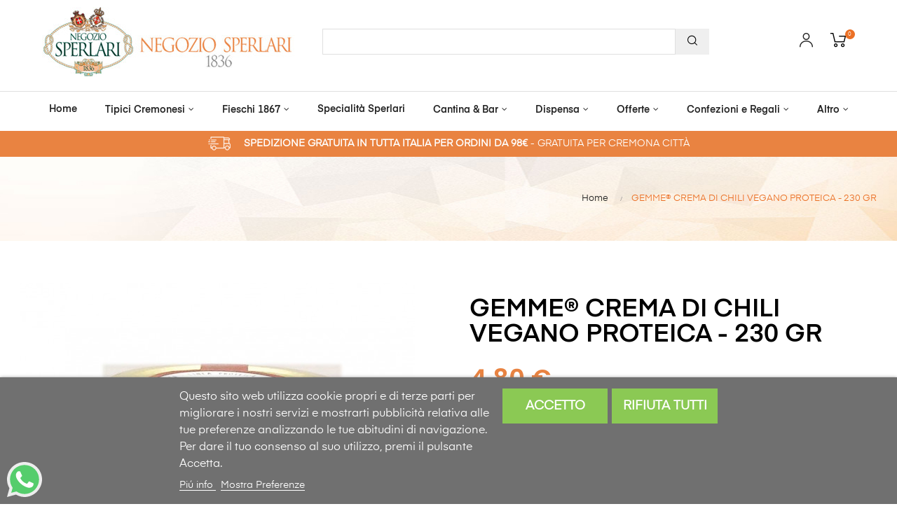

--- FILE ---
content_type: text/html; charset=utf-8
request_url: https://shop.sperlari1836.com/1246-gemme-crema-di-chili-vegano-proteica.html
body_size: 22676
content:
<!doctype html>
<html lang="it"  class="default" >

  <head>
    
      
  <meta charset="utf-8">


  <meta http-equiv="x-ua-compatible" content="ie=edge">



  <link rel="canonical" href="https://shop.sperlari1836.com/1246-gemme-crema-di-chili-vegano-proteica.html">

  <title>GEMME® CREMA DI CHILI VEGANO  PROTEICA - 230 GR | Negozio Sperlari 1836</title>
  
  	<meta name="description" content="
Alto contenuto di Proteine
Ideale per snack
Senza Glutine
Vegano 
100% Vegetale
">
   
  
  <meta name="keywords" content="">
      
                  <link rel="alternate" href="https://shop.sperlari1836.com/1246-gemme-crema-di-chili-vegano-proteica.html" hreflang="it">
        



  <meta name="viewport" content="width=device-width, initial-scale=1.0, user-scalable=no" />



  <link rel="icon" type="image/vnd.microsoft.icon" href="/img/favicon.ico?1600433406">
  <link rel="shortcut icon" type="image/x-icon" href="/img/favicon.ico?1600433406">


  

    <link rel="stylesheet" href="/modules/ps_checkout/views/css/payments.css?version=2.19.0" type="text/css" media="all">
  <link rel="stylesheet" href="https://shop.sperlari1836.com/themes/at_auros/assets/cache/theme-c09106148.css" type="text/css" media="all">



    


  

  <script type="text/javascript">
        var LEO_COOKIE_THEME = "AT_AUROS_PANEL_CONFIG";
        var add_cart_error = "An error occurred while processing your request. Please try again";
        var ajaxsearch = "1";
        var buttonwishlist_title_add = "Aggiungi alla lista dei desideri";
        var buttonwishlist_title_remove = "Rimuovi dalla lista dei desideri";
        var enable_dropdown_defaultcart = 1;
        var enable_flycart_effect = 0;
        var enable_notification = 0;
        var height_cart_item = "135";
        var isLogged = false;
        var leo_push = 0;
        var leo_search_url = "https:\/\/shop.sperlari1836.com\/module\/leoproductsearch\/productsearch";
        var leo_token = "f48de3ed9a01b237afdd677bc2446123";
        var leoproductsearch_static_token = "f48de3ed9a01b237afdd677bc2446123";
        var leoproductsearch_token = "88e219d33962666fb929bd5c5d1b5bbb";
        var lf_is_gen_rtl = false;
        var lgcookieslaw_block = false;
        var lgcookieslaw_cookie_name = "__lglaw";
        var lgcookieslaw_position = "2";
        var lgcookieslaw_reload = false;
        var lgcookieslaw_session_time = "31536000";
        var lps_show_product_img = "1";
        var lps_show_product_price = "1";
        var lql_ajax_url = "https:\/\/shop.sperlari1836.com\/module\/leoquicklogin\/leocustomer";
        var lql_is_gen_rtl = false;
        var lql_module_dir = "\/modules\/leoquicklogin\/";
        var lql_myaccount_url = "https:\/\/shop.sperlari1836.com\/account";
        var lql_redirect = "";
        var number_cartitem_display = 3;
        var numpro_display = "100";
        var prestashop = {"cart":{"products":[],"totals":{"total":{"type":"total","label":"Totale","amount":0,"value":"0,00\u00a0\u20ac"},"total_including_tax":{"type":"total","label":"Totale (IVA incl.)","amount":0,"value":"0,00\u00a0\u20ac"},"total_excluding_tax":{"type":"total","label":"Totale (IVA escl.)","amount":0,"value":"0,00\u00a0\u20ac"}},"subtotals":{"products":{"type":"products","label":"Totale parziale","amount":0,"value":"0,00\u00a0\u20ac"},"discounts":null,"shipping":{"type":"shipping","label":"Spedizione","amount":0,"value":"Gratis"},"tax":{"type":"tax","label":"Iva inclusa","amount":0,"value":"0,00\u00a0\u20ac"}},"products_count":0,"summary_string":"0 articoli","vouchers":{"allowed":1,"added":[]},"discounts":[{"id_cart_rule":"1","id_customer":"0","date_from":"2021-10-25 16:00:00","date_to":"2099-11-25 16:00:00","description":"Valido solo sui prodotti Fieschi 1867 e per il Primo Ordine","quantity":"99999709","quantity_per_user":"1","priority":"1","partial_use":"0","code":"FIESCHIPRIMO10","minimum_amount":"0.00","minimum_amount_tax":"1","minimum_amount_currency":"1","minimum_amount_shipping":"0","country_restriction":"0","carrier_restriction":"0","group_restriction":"0","cart_rule_restriction":"1","product_restriction":"1","shop_restriction":"0","free_shipping":"0","reduction_percent":"10.00","reduction_amount":"0.00","reduction_tax":"0","reduction_currency":"1","reduction_product":"-2","reduction_exclude_special":"0","gift_product":"0","gift_product_attribute":"0","highlight":"1","active":"1","date_add":"2021-10-25 16:16:07","date_upd":"2026-01-18 14:14:38","id_lang":"1","name":"Sconto 10% Prodotti Fieschi 1867 (Solo per il Primo Ordine)","quantity_for_user":1}],"minimalPurchase":30,"minimalPurchaseRequired":"\u00c8 richiesto un acquisto minimo complessivo di 30,00\u00a0\u20ac per completare il tuo ordine. il totale attuale \u00e8 0,00\u00a0\u20ac."},"currency":{"name":"Euro","iso_code":"EUR","iso_code_num":"978","sign":"\u20ac"},"customer":{"lastname":null,"firstname":null,"email":null,"birthday":null,"newsletter":null,"newsletter_date_add":null,"optin":null,"website":null,"company":null,"siret":null,"ape":null,"is_logged":false,"gender":{"type":null,"name":null},"addresses":[]},"language":{"name":"Italiano (Italian)","iso_code":"it","locale":"it-IT","language_code":"it","is_rtl":"0","date_format_lite":"d\/m\/Y","date_format_full":"d\/m\/Y H:i:s","id":1},"page":{"title":"","canonical":null,"meta":{"title":"GEMME\u00ae CREMA DI CHILI VEGANO  PROTEICA - 230 GR","description":"\nAlto contenuto di Proteine\nIdeale per snack\nSenza Glutine\nVegano\u00a0\n100% Vegetale\n","keywords":"","robots":"index"},"page_name":"product","body_classes":{"lang-it":true,"lang-rtl":false,"country-IT":true,"currency-EUR":true,"layout-full-width":true,"page-product":true,"tax-display-enabled":true,"product-id-1246":true,"product-GEMME\u00ae CREMA DI CHILI VEGANO  PROTEICA - 230 GR":true,"product-id-category-2":true,"product-id-manufacturer-0":true,"product-id-supplier-0":true,"product-available-for-order":true},"admin_notifications":[]},"shop":{"name":"Negozio Sperlari 1836","logo":"\/img\/negozio-sperlari-logo-1600433406.jpg","stores_icon":"\/img\/logo_stores.png","favicon":"\/img\/favicon.ico"},"urls":{"base_url":"https:\/\/shop.sperlari1836.com\/","current_url":"https:\/\/shop.sperlari1836.com\/1246-gemme-crema-di-chili-vegano-proteica.html","shop_domain_url":"https:\/\/shop.sperlari1836.com","img_ps_url":"https:\/\/shop.sperlari1836.com\/img\/","img_cat_url":"https:\/\/shop.sperlari1836.com\/img\/c\/","img_lang_url":"https:\/\/shop.sperlari1836.com\/img\/l\/","img_prod_url":"https:\/\/shop.sperlari1836.com\/img\/p\/","img_manu_url":"https:\/\/shop.sperlari1836.com\/img\/m\/","img_sup_url":"https:\/\/shop.sperlari1836.com\/img\/su\/","img_ship_url":"https:\/\/shop.sperlari1836.com\/img\/s\/","img_store_url":"https:\/\/shop.sperlari1836.com\/img\/st\/","img_col_url":"https:\/\/shop.sperlari1836.com\/img\/co\/","img_url":"https:\/\/shop.sperlari1836.com\/themes\/at_auros\/assets\/img\/","css_url":"https:\/\/shop.sperlari1836.com\/themes\/at_auros\/assets\/css\/","js_url":"https:\/\/shop.sperlari1836.com\/themes\/at_auros\/assets\/js\/","pic_url":"https:\/\/shop.sperlari1836.com\/upload\/","pages":{"address":"https:\/\/shop.sperlari1836.com\/indirizzo","addresses":"https:\/\/shop.sperlari1836.com\/indirizzi","authentication":"https:\/\/shop.sperlari1836.com\/login","cart":"https:\/\/shop.sperlari1836.com\/carrello","category":"https:\/\/shop.sperlari1836.com\/index.php?controller=category","cms":"https:\/\/shop.sperlari1836.com\/index.php?controller=cms","contact":"https:\/\/shop.sperlari1836.com\/contattaci","discount":"https:\/\/shop.sperlari1836.com\/buoni-sconto","guest_tracking":"https:\/\/shop.sperlari1836.com\/tracciatura-ospite","history":"https:\/\/shop.sperlari1836.com\/cronologia-ordini","identity":"https:\/\/shop.sperlari1836.com\/dati-personali","index":"https:\/\/shop.sperlari1836.com\/","my_account":"https:\/\/shop.sperlari1836.com\/account","order_confirmation":"https:\/\/shop.sperlari1836.com\/conferma-ordine","order_detail":"https:\/\/shop.sperlari1836.com\/index.php?controller=order-detail","order_follow":"https:\/\/shop.sperlari1836.com\/segui-ordine","order":"https:\/\/shop.sperlari1836.com\/ordine","order_return":"https:\/\/shop.sperlari1836.com\/index.php?controller=order-return","order_slip":"https:\/\/shop.sperlari1836.com\/buono-ordine","pagenotfound":"https:\/\/shop.sperlari1836.com\/pagina-non-trovata","password":"https:\/\/shop.sperlari1836.com\/recupero-password","pdf_invoice":"https:\/\/shop.sperlari1836.com\/index.php?controller=pdf-invoice","pdf_order_return":"https:\/\/shop.sperlari1836.com\/index.php?controller=pdf-order-return","pdf_order_slip":"https:\/\/shop.sperlari1836.com\/index.php?controller=pdf-order-slip","prices_drop":"https:\/\/shop.sperlari1836.com\/offerte","product":"https:\/\/shop.sperlari1836.com\/index.php?controller=product","search":"https:\/\/shop.sperlari1836.com\/ricerca","sitemap":"https:\/\/shop.sperlari1836.com\/Mappa del sito","stores":"https:\/\/shop.sperlari1836.com\/negozi","supplier":"https:\/\/shop.sperlari1836.com\/fornitori","register":"https:\/\/shop.sperlari1836.com\/login?create_account=1","order_login":"https:\/\/shop.sperlari1836.com\/ordine?login=1"},"alternative_langs":{"it":"https:\/\/shop.sperlari1836.com\/1246-gemme-crema-di-chili-vegano-proteica.html"},"theme_assets":"\/themes\/at_auros\/assets\/","actions":{"logout":"https:\/\/shop.sperlari1836.com\/?mylogout="},"no_picture_image":{"bySize":{"small_default":{"url":"https:\/\/shop.sperlari1836.com\/img\/p\/it-default-small_default.jpg","width":123,"height":123},"cart_default":{"url":"https:\/\/shop.sperlari1836.com\/img\/p\/it-default-cart_default.jpg","width":157,"height":157},"medium_default":{"url":"https:\/\/shop.sperlari1836.com\/img\/p\/it-default-medium_default.jpg","width":472,"height":472},"home_default":{"url":"https:\/\/shop.sperlari1836.com\/img\/p\/it-default-home_default.jpg","width":563,"height":563},"large_default":{"url":"https:\/\/shop.sperlari1836.com\/img\/p\/it-default-large_default.jpg","width":1125,"height":1125}},"small":{"url":"https:\/\/shop.sperlari1836.com\/img\/p\/it-default-small_default.jpg","width":123,"height":123},"medium":{"url":"https:\/\/shop.sperlari1836.com\/img\/p\/it-default-medium_default.jpg","width":472,"height":472},"large":{"url":"https:\/\/shop.sperlari1836.com\/img\/p\/it-default-large_default.jpg","width":1125,"height":1125},"legend":""}},"configuration":{"display_taxes_label":true,"display_prices_tax_incl":true,"is_catalog":false,"show_prices":true,"opt_in":{"partner":false},"quantity_discount":{"type":"discount","label":"Sconto"},"voucher_enabled":1,"return_enabled":0},"field_required":[],"breadcrumb":{"links":[{"title":"Home","url":"https:\/\/shop.sperlari1836.com\/"},{"title":"GEMME\u00ae CREMA DI CHILI VEGANO  PROTEICA - 230 GR","url":"https:\/\/shop.sperlari1836.com\/1246-gemme-crema-di-chili-vegano-proteica.html"}],"count":2},"link":{"protocol_link":"https:\/\/","protocol_content":"https:\/\/"},"time":1768966765,"static_token":"f48de3ed9a01b237afdd677bc2446123","token":"88e219d33962666fb929bd5c5d1b5bbb"};
        var psemailsubscription_subscription = "https:\/\/shop.sperlari1836.com\/module\/ps_emailsubscription\/subscription";
        var psr_icon_color = "#F19D76";
        var show_popup = 1;
        var txt_not_found = "No products found";
        var type_dropdown_defaultcart = "dropdown";
        var type_flycart_effect = "fade";
        var width_cart_item = "265";
        var wishlist_add = "Il prodotto \u00e8 stato aggiunto con successo alla tua lista dei desideri";
        var wishlist_cancel_txt = "Annulla";
        var wishlist_confirm_del_txt = "Elimina l'elemento selezionato?";
        var wishlist_del_default_txt = "Impossibile eliminare lista dei desideri di default";
        var wishlist_email_txt = "E-mail";
        var wishlist_loggin_required = "Devi essere registrato per gestire la tua lista dei desideri";
        var wishlist_ok_txt = "Ok";
        var wishlist_quantity_required = "\u00c8 necessario inserire una quantit\u00e0";
        var wishlist_remove = "Il prodotto \u00e8 stato rimosso con successo dal lista dei desideri";
        var wishlist_reset_txt = "Reimposta";
        var wishlist_send_txt = "Inviare";
        var wishlist_send_wishlist_txt = "Invia lista dei desideri";
        var wishlist_url = "https:\/\/shop.sperlari1836.com\/module\/leofeature\/mywishlist";
        var wishlist_viewwishlist = "Vedi il tuo lista dei desideri";
      </script>
<script type="text/javascript">
	var choosefile_text = "Scegli il file";
	var turnoff_popup_text = "Non mostrare nuovamente questo popup";
	
	var size_item_quickview = 82;
	var style_scroll_quickview = 'vertical';
	
	var size_item_page = 113;
	var style_scroll_page = 'horizontal';
	
	var size_item_quickview_attr = 101;	
	var style_scroll_quickview_attr = 'vertical';
	
	var size_item_popup = 160;
	var style_scroll_popup = 'vertical';
</script>






  <script type="text/javascript">
	
	var FancyboxI18nClose = "Vicino";
	var FancyboxI18nNext = "Il prossimo";
	var FancyboxI18nPrev = "Precedente";
	var current_link = "http://shop.sperlari1836.com/";		
	var currentURL = window.location;
	currentURL = String(currentURL);
	currentURL = currentURL.replace("https://","").replace("http://","").replace("www.","").replace( /#\w*/, "" );
	current_link = current_link.replace("https://","").replace("http://","").replace("www.","");
	var text_warning_select_txt = "Seleziona una da rimuovere?";
	var text_confirm_remove_txt = "Sei sicuro di voler rimuovere le fila piè di pagina?";
	var close_bt_txt = "Vicino";
	var list_menu = [];
	var list_menu_tmp = {};
	var list_tab = [];
	var isHomeMenu = 0;
	
</script>  <link rel="prefetch" href="https://www.paypal.com/sdk/js?components=marks,funding-eligibility&amp;client-id=AXjYFXWyb4xJCErTUDiFkzL0Ulnn-bMm4fal4G-1nQXQ1ZQxp06fOuE7naKUXGkq2TZpYSiI9xXbs4eo&amp;merchant-id=4TZJ5SWRGHPY4&amp;currency=EUR&amp;intent=capture&amp;commit=false&amp;vault=false&amp;integration-date=2022-05-11&amp;disable-funding=bancontact,card,eps,giropay,ideal,mybank,p24,sofort&amp;enable-funding=paylater" as="script">
<!-- @file modules\appagebuilder\views\templates\hook\header -->

<script>
    /**
     * List functions will run when document.ready()
     */
    var ap_list_functions = [];
    /**
     * List functions will run when window.load()
     */
    var ap_list_functions_loaded = [];

    /**
     * List functions will run when document.ready() for theme
     */
    
    var products_list_functions = [];
</script>


<script type='text/javascript'>
    var leoOption = {
        category_qty:1,
        product_list_image:1,
        product_one_img:1,
        productCdown: 1,
        productColor: 0,
        homeWidth: 563,
        homeheight: 563,
	}

    ap_list_functions.push(function(){
        if (typeof $.LeoCustomAjax !== "undefined" && $.isFunction($.LeoCustomAjax)) {
            var leoCustomAjax = new $.LeoCustomAjax();
            leoCustomAjax.processAjax();
        }
    });
</script>

<style>
.presta_avp_btn {
        }

.presta_avp_popup_box {
    }


</style>





<meta name="facebook-domain-verification" content="4ssn8hzr3bfefej9jjy9mc2b3xw9yv" />

    
  <meta property="og:type" content="product">
  <meta property="og:url" content="https://shop.sperlari1836.com/1246-gemme-crema-di-chili-vegano-proteica.html">
  <meta property="og:title" content="GEMME® CREMA DI CHILI VEGANO  PROTEICA - 230 GR">
  <meta property="og:site_name" content="Negozio Sperlari 1836">
  <meta property="og:description" content="
Alto contenuto di Proteine
Ideale per snack
Senza Glutine
Vegano 
100% Vegetale
">
  <meta property="og:image" content="https://shop.sperlari1836.com/13642-large_default/gemme-crema-di-chili-vegano-proteica.jpg">
      <meta property="product:pretax_price:amount" content="4.363636">
    <meta property="product:pretax_price:currency" content="EUR">
    <meta property="product:price:amount" content="4.8">
    <meta property="product:price:currency" content="EUR">
      <meta property="product:weight:value" content="0.400000">
  <meta property="product:weight:units" content="kg">
  
  </head>

  <body id="product" class="lang-it country-it currency-eur layout-full-width page-product tax-display-enabled product-id-1246 product-gemme-crema-di-chili-vegano-proteica-230-gr product-id-category-2 product-id-manufacturer-0 product-id-supplier-0 product-available-for-order fullwidth">

    
      
    

    <main id="page">
      
              
      <header id="header">
        <div class="header-container">
          
            
  <div class="header-banner">
          <div class="container">
              <div class="inner"></div>
          </div>
        </div>



  <nav class="header-nav">
    <div class="topnav">
            <div class="container">
              <div class="inner"></div>
            </div>
          </div>
    <div class="bottomnav">
              <div class="container">
              <div class="inner"></div>
              </div>
          </div>
  </nav>



  <div class="header-top">
          <div class="inner"><!-- @file modules\appagebuilder\views\templates\hook\ApRow -->
    <div id="rowheadermenu"        class="row box-top ApRow  has-bg bg-boxed"
	        data-bg=" no-repeat"                style="background: no-repeat;"        >
                                            <!-- @file modules\appagebuilder\views\templates\hook\ApColumn -->
<div    class="col-xl-4 col-lg-5 col-md-8 col-sm-6 col-xs-5 col-sp-5  ApColumn "
	    >
                    <!-- @file modules\appagebuilder\views\templates\hook\ApGenCode -->

	<a href="https://shop.sperlari1836.com/" class="hidden-xs-down"><img class="logo img-fluid" src="/img/negozio-sperlari-logo-1600433406.jpg" alt="Negozio Sperlari 1836"></a>
<!-- @file modules\appagebuilder\views\templates\hook\ApImage -->
<div id="image-form_3267159702685518" class="block hidden-sm-up max100 ApImage">
	
                            <a href="https://shop.sperlari1836.com/" >
                <img src="/themes/at_auros/assets/img/modules/appagebuilder/images/negozio-sperlari-logo-mobile.jpg" class=""
                                    title=""
            alt=""
	    style=" width:auto; 
			height:auto" />

                </a>
            	        </div>

    </div><!-- @file modules\appagebuilder\views\templates\hook\ApColumn -->
<div id="mobilemmenu"    class="col-xl-6 col-lg-4 col-md-1 col-sm-2 col-xs-2 col-sp-2 hidden-md-down ApColumn "
	    >
                    <!-- @file modules\appagebuilder\views\templates\hook\ApGeneral -->
<div     class="block ApRawHtml">
	                    <div id="formtopsearch"><form method="GET" action="/index.php?controller=productsearch">        <input type="hidden" name="fc" value="module">        <input type="hidden" name="module" value="leoproductsearch">        <input type="hidden" name="controller" value="productsearch">        <input type="hidden" name="leoproductsearch_static_token" value="f48de3ed9a01b237afdd677bc2446123"><input type="text" name="search_query"><button type="submit" id="leo_search_top_button" class="btn btn-default button button-small"><span><i class="material-icons search">cerca</i></span></button></form></div>    	</div>
    </div><!-- @file modules\appagebuilder\views\templates\hook\ApColumn -->
<div id="topservicecol"    class="col-xl-2 col-lg-3 col-md-3 col-sm-4 col-xs-7 col-sp-7  ApColumn "
	    >
                    <!-- @file modules\appagebuilder\views\templates\hook\ApSlideShow -->
<div id="memgamenu-form_8392061219322400" class="ApMegamenu">
				<nav data-megamenu-id="8392061219322400" class="leo-megamenu cavas_menu navbar navbar-default enable-canvas " role="navigation">
			<!-- Brand and toggle get grouped for better mobile display -->
			<div class="navbar-header">
				<button type="button" class="navbar-toggler hidden-lg-up" data-toggle="collapse" data-target=".megamenu-off-canvas-8392061219322400">
					<span class="sr-only">navigazione Toggle</span>
					&#9776;
					<!--
					<span class="icon-bar"></span>
					<span class="icon-bar"></span>
					<span class="icon-bar"></span>
					-->
				</button>
			</div>
			<!-- Collect the nav links, forms, and other content for toggling -->
						<div class="leo-top-menu collapse navbar-toggleable-md megamenu-off-canvas megamenu-off-canvas-8392061219322400"><ul class="nav navbar-nav megamenu horizontal"><li data-menu-type="controller" class="nav-item   " ><a href="https://shop.sperlari1836.com/" target="_self" class="nav-link has-category"><span class="menu-title">Home</span></a></li><li data-menu-type="url" class="nav-item parent dropdown    " ><a class="nav-link dropdown-toggle has-category" data-toggle="dropdown" href="https://shop.sperlari1836.com/#" target="_self"><span class="menu-title">Tipici Cremonesi</span></a><b class="caret"></b><div class="dropdown-menu level1" ><div class="dropdown-menu-inner"><div class="row"><div class="col-sm-12 mega-col" data-colwidth="12" data-type="menu" ><div class="inner"><ul><li data-menu-type="category" class="nav-item   " ><a class="nav-link" href="https://shop.sperlari1836.com/671-croccante" target="_self"><span class="menu-title">Croccante</span></a></li><li data-menu-type="category" class="nav-item   " ><a class="nav-link" href="https://shop.sperlari1836.com/638-mostarda-di-cremona" target="_self"><span class="menu-title">Mostarda di Cremona</span></a></li><li data-menu-type="category" class="nav-item   " ><a class="nav-link" href="https://shop.sperlari1836.com/639-salse-piccanti-per-formaggi" target="_self"><span class="menu-title">Salse Piccanti per Formaggi</span></a></li><li data-menu-type="category" class="nav-item   " ><a class="nav-link" href="https://shop.sperlari1836.com/640-torrone-di-cremona" target="_self"><span class="menu-title">Torrone di Cremona</span></a></li><li data-menu-type="category" class="nav-item   " ><a class="nav-link" href="https://shop.sperlari1836.com/685-cioccolatini-di-cremona" target="_self"><span class="menu-title">Cioccolatini di Cremona</span></a></li><li data-menu-type="category" class="nav-item   " ><a class="nav-link" href="https://shop.sperlari1836.com/641-torroncini" target="_self"><span class="menu-title">Torroncini</span></a></li><li data-menu-type="category" class="nav-item   " ><a class="nav-link" href="https://shop.sperlari1836.com/642-cotognate" target="_self"><span class="menu-title">Cotognate</span></a></li><li data-menu-type="category" class="nav-item   " ><a class="nav-link" href="https://shop.sperlari1836.com/643-torta-sbrisolosa" target="_self"><span class="menu-title">Torta Sbrisolosa</span></a></li><li data-menu-type="category" class="nav-item   " ><a class="nav-link" href="https://shop.sperlari1836.com/644-graffioni" target="_self"><span class="menu-title">Graffioni</span></a></li><li data-menu-type="category" class="nav-item   " ><a class="nav-link" href="https://shop.sperlari1836.com/676-liquori" target="_self"><span class="menu-title">Liquori</span></a></li></ul></div></div></div></div></div></li><li data-menu-type="manufacture" class="nav-item parent dropdown    " ><a class="nav-link dropdown-toggle has-category" data-toggle="dropdown" href="https://shop.sperlari1836.com/m/1-fieschi-1867" target="_self"><span class="menu-title">Fieschi 1867</span></a><b class="caret"></b><div class="dropdown-menu level1" ><div class="dropdown-menu-inner"><div class="row"><div class="col-sm-12 mega-col" data-colwidth="12" data-type="menu" ><div class="inner"><ul><li data-menu-type="category" class="nav-item   " ><a class="nav-link" href="https://shop.sperlari1836.com/670-lattine-storiche" target="_self"><span class="menu-title">Lattine Storiche</span></a></li><li data-menu-type="category" class="nav-item   " ><a class="nav-link" href="https://shop.sperlari1836.com/651-mostarda-fieschi" target="_self"><span class="menu-title">Mostarda Fieschi</span></a></li><li data-menu-type="category" class="nav-item   " ><a class="nav-link" href="https://shop.sperlari1836.com/653-confetture-extra-di-verdure" target="_self"><span class="menu-title">Confettura Extra di Verdure</span></a></li><li data-menu-type="category" class="nav-item   " ><a class="nav-link" href="https://shop.sperlari1836.com/652-salse-di-frutta-piccanti" target="_self"><span class="menu-title">Salse di Frutta Piccanti</span></a></li><li data-menu-type="category" class="nav-item   " ><a class="nav-link" href="https://shop.sperlari1836.com/654-torrone-artigianale" target="_self"><span class="menu-title">Torrone Artigianale</span></a></li><li data-menu-type="category" class="nav-item   " ><a class="nav-link" href="https://shop.sperlari1836.com/655-dolci-al-cioccolato" target="_self"><span class="menu-title">Dolci al Cioccolato</span></a></li><li data-menu-type="category" class="nav-item   " ><a class="nav-link" href="https://shop.sperlari1836.com/656-torte-e-prodotti-da-forno" target="_self"><span class="menu-title">Torte e prodotti da forno</span></a></li><li data-menu-type="category" class="nav-item   " ><a class="nav-link" href="https://shop.sperlari1836.com/657-creme-di-frutta" target="_self"><span class="menu-title">Creme di Frutta</span></a></li><li data-menu-type="category" class="nav-item   " ><a class="nav-link" href="https://shop.sperlari1836.com/672-frutta-sciroppata" target="_self"><span class="menu-title">Frutta Sciroppata</span></a></li><li data-menu-type="category" class="nav-item   " ><a class="nav-link" href="https://shop.sperlari1836.com/699-verdure-in-agrodolce" target="_self"><span class="menu-title">Verdure in Agrodolce</span></a></li></ul></div></div></div></div></div></li><li data-menu-type="manufacture" class="nav-item   " ><a href="https://shop.sperlari1836.com/m/2-sperlari" target="_self" class="nav-link has-category"><span class="menu-title">Specialità Sperlari</span></a></li><li data-menu-type="url" class="nav-item  parent dropdown   " ><a href="https://shop.sperlari1836.com/#" class="nav-link dropdown-toggle has-category" data-toggle="dropdown" target="_self"><span class="menu-title">Cantina & Bar</span></a><b class="caret"></b><div class="dropdown-sub dropdown-menu"  style="width:700px" ><div class="dropdown-menu-inner"><div class="row"><div class="mega-col col-md-4" > <div class="mega-col-inner "><div class="leo-widget" data-id_widget="1594715727">
    <div class="widget-subcategories">
                <div class="widget-inner">
                            <div class="menu-title">
                    <a href="https://shop.sperlari1836.com/618-champagne-spumanti" title="Champagne &amp; Spumanti" class="img">
                            Champagne &amp; Spumanti 
                    </a>
                </div>
                <ul>
                                </ul>
                    </div>
    </div>
 
    <div class="w-name">
        <select name="inject_widget" class="inject_widget_name">
                            <option value="1559364384">
                    banner - menu
                </option>
                            <option value="1560091845">
                    menu - button
                </option>
                            <option value="1561997483">
                    cate - 1
                </option>
                            <option value="1561997818">
                    cate - 2
                </option>
                            <option value="1561998045">
                    cate - 3
                </option>
                            <option value="1562861098">
                    banner - menu - 2
                </option>
                            <option value="1562899973">
                    menu - product - new
                </option>
                            <option value="1562900148">
                    menu - product - feature
                </option>
                            <option value="1562900238">
                    menu - product - special
                </option>
                            <option value="1564470216">
                    Product Page Styles
                </option>
                            <option value="1564471628">
                    Product Category
                </option>
                            <option value="1564471997">
                    ShortCode
                </option>
                            <option value="1564472294">
                    Product Types
                </option>
                            <option value="1594715624">
                    Distillati &amp; Liquori
                </option>
                            <option value="1594715727">
                    Champagne &amp; Spumanti
                </option>
                            <option value="1594715820">
                    Vini
                </option>
                            <option value="1594715999">
                    Vermouth
                </option>
                            <option value="1594716215">
                    Aperitivi
                </option>
                            <option value="1594716251">
                    Bibite
                </option>
                            <option value="1594716290">
                    Sciroppi
                </option>
                            <option value="1594717632">
                    Sughi Sottoli Patè Olio e Aceto
                </option>
                            <option value="1594717771">
                    Disinfettanti Alimentari
                </option>
                            <option value="1594721922">
                    Dolci
                </option>
                            <option value="1594721978">
                    Confetture Marmellate e Creme
                </option>
                            <option value="1594736826">
                    Frutta Sciroppata
                </option>
                            <option value="1607511255">
                    Profumi
                </option>
                            <option value="1624954936">
                    Birre
                </option>
                    </select>
    </div>
</div><div class="leo-widget" data-id_widget="1594716215">
    <div class="widget-subcategories">
                <div class="widget-inner">
                            <div class="menu-title">
                    <a href="https://shop.sperlari1836.com/678-aperitivi" title="Aperitivi" class="img">
                            Aperitivi 
                    </a>
                </div>
                <ul>
                                </ul>
                    </div>
    </div>
 
    <div class="w-name">
        <select name="inject_widget" class="inject_widget_name">
                            <option value="1559364384">
                    banner - menu
                </option>
                            <option value="1560091845">
                    menu - button
                </option>
                            <option value="1561997483">
                    cate - 1
                </option>
                            <option value="1561997818">
                    cate - 2
                </option>
                            <option value="1561998045">
                    cate - 3
                </option>
                            <option value="1562861098">
                    banner - menu - 2
                </option>
                            <option value="1562899973">
                    menu - product - new
                </option>
                            <option value="1562900148">
                    menu - product - feature
                </option>
                            <option value="1562900238">
                    menu - product - special
                </option>
                            <option value="1564470216">
                    Product Page Styles
                </option>
                            <option value="1564471628">
                    Product Category
                </option>
                            <option value="1564471997">
                    ShortCode
                </option>
                            <option value="1564472294">
                    Product Types
                </option>
                            <option value="1594715624">
                    Distillati &amp; Liquori
                </option>
                            <option value="1594715727">
                    Champagne &amp; Spumanti
                </option>
                            <option value="1594715820">
                    Vini
                </option>
                            <option value="1594715999">
                    Vermouth
                </option>
                            <option value="1594716215">
                    Aperitivi
                </option>
                            <option value="1594716251">
                    Bibite
                </option>
                            <option value="1594716290">
                    Sciroppi
                </option>
                            <option value="1594717632">
                    Sughi Sottoli Patè Olio e Aceto
                </option>
                            <option value="1594717771">
                    Disinfettanti Alimentari
                </option>
                            <option value="1594721922">
                    Dolci
                </option>
                            <option value="1594721978">
                    Confetture Marmellate e Creme
                </option>
                            <option value="1594736826">
                    Frutta Sciroppata
                </option>
                            <option value="1607511255">
                    Profumi
                </option>
                            <option value="1624954936">
                    Birre
                </option>
                    </select>
    </div>
</div><div class="leo-widget" data-id_widget="1594716251">
    <div class="widget-subcategories">
                <div class="widget-inner">
                            <div class="menu-title">
                    <a href="https://shop.sperlari1836.com/662-bibite" title="Bibite" class="img">
                            Bibite 
                    </a>
                </div>
                <ul>
                                </ul>
                    </div>
    </div>
 
    <div class="w-name">
        <select name="inject_widget" class="inject_widget_name">
                            <option value="1559364384">
                    banner - menu
                </option>
                            <option value="1560091845">
                    menu - button
                </option>
                            <option value="1561997483">
                    cate - 1
                </option>
                            <option value="1561997818">
                    cate - 2
                </option>
                            <option value="1561998045">
                    cate - 3
                </option>
                            <option value="1562861098">
                    banner - menu - 2
                </option>
                            <option value="1562899973">
                    menu - product - new
                </option>
                            <option value="1562900148">
                    menu - product - feature
                </option>
                            <option value="1562900238">
                    menu - product - special
                </option>
                            <option value="1564470216">
                    Product Page Styles
                </option>
                            <option value="1564471628">
                    Product Category
                </option>
                            <option value="1564471997">
                    ShortCode
                </option>
                            <option value="1564472294">
                    Product Types
                </option>
                            <option value="1594715624">
                    Distillati &amp; Liquori
                </option>
                            <option value="1594715727">
                    Champagne &amp; Spumanti
                </option>
                            <option value="1594715820">
                    Vini
                </option>
                            <option value="1594715999">
                    Vermouth
                </option>
                            <option value="1594716215">
                    Aperitivi
                </option>
                            <option value="1594716251">
                    Bibite
                </option>
                            <option value="1594716290">
                    Sciroppi
                </option>
                            <option value="1594717632">
                    Sughi Sottoli Patè Olio e Aceto
                </option>
                            <option value="1594717771">
                    Disinfettanti Alimentari
                </option>
                            <option value="1594721922">
                    Dolci
                </option>
                            <option value="1594721978">
                    Confetture Marmellate e Creme
                </option>
                            <option value="1594736826">
                    Frutta Sciroppata
                </option>
                            <option value="1607511255">
                    Profumi
                </option>
                            <option value="1624954936">
                    Birre
                </option>
                    </select>
    </div>
</div><div class="leo-widget" data-id_widget="1594716290">
    <div class="widget-subcategories">
                <div class="widget-inner">
                            <div class="menu-title">
                    <a href="https://shop.sperlari1836.com/669-sciroppi" title="Sciroppi" class="img">
                            Sciroppi 
                    </a>
                </div>
                <ul>
                                </ul>
                    </div>
    </div>
 
    <div class="w-name">
        <select name="inject_widget" class="inject_widget_name">
                            <option value="1559364384">
                    banner - menu
                </option>
                            <option value="1560091845">
                    menu - button
                </option>
                            <option value="1561997483">
                    cate - 1
                </option>
                            <option value="1561997818">
                    cate - 2
                </option>
                            <option value="1561998045">
                    cate - 3
                </option>
                            <option value="1562861098">
                    banner - menu - 2
                </option>
                            <option value="1562899973">
                    menu - product - new
                </option>
                            <option value="1562900148">
                    menu - product - feature
                </option>
                            <option value="1562900238">
                    menu - product - special
                </option>
                            <option value="1564470216">
                    Product Page Styles
                </option>
                            <option value="1564471628">
                    Product Category
                </option>
                            <option value="1564471997">
                    ShortCode
                </option>
                            <option value="1564472294">
                    Product Types
                </option>
                            <option value="1594715624">
                    Distillati &amp; Liquori
                </option>
                            <option value="1594715727">
                    Champagne &amp; Spumanti
                </option>
                            <option value="1594715820">
                    Vini
                </option>
                            <option value="1594715999">
                    Vermouth
                </option>
                            <option value="1594716215">
                    Aperitivi
                </option>
                            <option value="1594716251">
                    Bibite
                </option>
                            <option value="1594716290">
                    Sciroppi
                </option>
                            <option value="1594717632">
                    Sughi Sottoli Patè Olio e Aceto
                </option>
                            <option value="1594717771">
                    Disinfettanti Alimentari
                </option>
                            <option value="1594721922">
                    Dolci
                </option>
                            <option value="1594721978">
                    Confetture Marmellate e Creme
                </option>
                            <option value="1594736826">
                    Frutta Sciroppata
                </option>
                            <option value="1607511255">
                    Profumi
                </option>
                            <option value="1624954936">
                    Birre
                </option>
                    </select>
    </div>
</div><div class="leo-widget" data-id_widget="1594715999">
    <div class="widget-subcategories">
                <div class="widget-inner">
                            <div class="menu-title">
                    <a href="https://shop.sperlari1836.com/664-vermouth" title="Vermouth" class="img">
                            Vermouth 
                    </a>
                </div>
                <ul>
                                </ul>
                    </div>
    </div>
 
    <div class="w-name">
        <select name="inject_widget" class="inject_widget_name">
                            <option value="1559364384">
                    banner - menu
                </option>
                            <option value="1560091845">
                    menu - button
                </option>
                            <option value="1561997483">
                    cate - 1
                </option>
                            <option value="1561997818">
                    cate - 2
                </option>
                            <option value="1561998045">
                    cate - 3
                </option>
                            <option value="1562861098">
                    banner - menu - 2
                </option>
                            <option value="1562899973">
                    menu - product - new
                </option>
                            <option value="1562900148">
                    menu - product - feature
                </option>
                            <option value="1562900238">
                    menu - product - special
                </option>
                            <option value="1564470216">
                    Product Page Styles
                </option>
                            <option value="1564471628">
                    Product Category
                </option>
                            <option value="1564471997">
                    ShortCode
                </option>
                            <option value="1564472294">
                    Product Types
                </option>
                            <option value="1594715624">
                    Distillati &amp; Liquori
                </option>
                            <option value="1594715727">
                    Champagne &amp; Spumanti
                </option>
                            <option value="1594715820">
                    Vini
                </option>
                            <option value="1594715999">
                    Vermouth
                </option>
                            <option value="1594716215">
                    Aperitivi
                </option>
                            <option value="1594716251">
                    Bibite
                </option>
                            <option value="1594716290">
                    Sciroppi
                </option>
                            <option value="1594717632">
                    Sughi Sottoli Patè Olio e Aceto
                </option>
                            <option value="1594717771">
                    Disinfettanti Alimentari
                </option>
                            <option value="1594721922">
                    Dolci
                </option>
                            <option value="1594721978">
                    Confetture Marmellate e Creme
                </option>
                            <option value="1594736826">
                    Frutta Sciroppata
                </option>
                            <option value="1607511255">
                    Profumi
                </option>
                            <option value="1624954936">
                    Birre
                </option>
                    </select>
    </div>
</div><div class="leo-widget" data-id_widget="1624954936">
    <div class="widget-subcategories">
                <div class="widget-inner">
                            <div class="menu-title">
                    <a href="https://shop.sperlari1836.com/698-birre" title="Birre" class="img">
                            Birre 
                    </a>
                </div>
                <ul>
                                </ul>
                    </div>
    </div>
 
    <div class="w-name">
        <select name="inject_widget" class="inject_widget_name">
                            <option value="1559364384">
                    banner - menu
                </option>
                            <option value="1560091845">
                    menu - button
                </option>
                            <option value="1561997483">
                    cate - 1
                </option>
                            <option value="1561997818">
                    cate - 2
                </option>
                            <option value="1561998045">
                    cate - 3
                </option>
                            <option value="1562861098">
                    banner - menu - 2
                </option>
                            <option value="1562899973">
                    menu - product - new
                </option>
                            <option value="1562900148">
                    menu - product - feature
                </option>
                            <option value="1562900238">
                    menu - product - special
                </option>
                            <option value="1564470216">
                    Product Page Styles
                </option>
                            <option value="1564471628">
                    Product Category
                </option>
                            <option value="1564471997">
                    ShortCode
                </option>
                            <option value="1564472294">
                    Product Types
                </option>
                            <option value="1594715624">
                    Distillati &amp; Liquori
                </option>
                            <option value="1594715727">
                    Champagne &amp; Spumanti
                </option>
                            <option value="1594715820">
                    Vini
                </option>
                            <option value="1594715999">
                    Vermouth
                </option>
                            <option value="1594716215">
                    Aperitivi
                </option>
                            <option value="1594716251">
                    Bibite
                </option>
                            <option value="1594716290">
                    Sciroppi
                </option>
                            <option value="1594717632">
                    Sughi Sottoli Patè Olio e Aceto
                </option>
                            <option value="1594717771">
                    Disinfettanti Alimentari
                </option>
                            <option value="1594721922">
                    Dolci
                </option>
                            <option value="1594721978">
                    Confetture Marmellate e Creme
                </option>
                            <option value="1594736826">
                    Frutta Sciroppata
                </option>
                            <option value="1607511255">
                    Profumi
                </option>
                            <option value="1624954936">
                    Birre
                </option>
                    </select>
    </div>
</div></div></div><div class="mega-col col-md-4" > <div class="mega-col-inner "><div class="leo-widget" data-id_widget="1594715624">
    <div class="widget-subcategories">
                <div class="widget-inner">
                            <div class="menu-title">
                    <a href="https://shop.sperlari1836.com/616-distillati-liquori" title="Distillati &amp; Liquori" class="img">
                            Distillati &amp; Liquori 
                    </a>
                </div>
                <ul>
                                    <li class="clearfix">
                        <a href="https://shop.sperlari1836.com/627-grappe" title="Grappe" class="img">
                                Grappe 
                        </a>
                    </li>
                                    <li class="clearfix">
                        <a href="https://shop.sperlari1836.com/628-cognac" title="Cognac" class="img">
                                Cognac 
                        </a>
                    </li>
                                    <li class="clearfix">
                        <a href="https://shop.sperlari1836.com/629-bas-armagnac" title="Bas Armagnac" class="img">
                                Bas Armagnac 
                        </a>
                    </li>
                                    <li class="clearfix">
                        <a href="https://shop.sperlari1836.com/630-rum" title="Rum" class="img">
                                Rum 
                        </a>
                    </li>
                                    <li class="clearfix">
                        <a href="https://shop.sperlari1836.com/631-calvados" title="Calvados" class="img">
                                Calvados 
                        </a>
                    </li>
                                    <li class="clearfix">
                        <a href="https://shop.sperlari1836.com/632-whiskies" title="Whiskies" class="img">
                                Whiskies 
                        </a>
                    </li>
                                    <li class="clearfix">
                        <a href="https://shop.sperlari1836.com/645-amari" title="Amari" class="img">
                                Amari 
                        </a>
                    </li>
                                    <li class="clearfix">
                        <a href="https://shop.sperlari1836.com/646-digestivi" title="Digestivi" class="img">
                                Digestivi 
                        </a>
                    </li>
                                    <li class="clearfix">
                        <a href="https://shop.sperlari1836.com/647-liquori" title="Liquori" class="img">
                                Liquori 
                        </a>
                    </li>
                                    <li class="clearfix">
                        <a href="https://shop.sperlari1836.com/659-gin" title="Gin" class="img">
                                Gin 
                        </a>
                    </li>
                                    <li class="clearfix">
                        <a href="https://shop.sperlari1836.com/679-brandy" title="Brandy" class="img">
                                Brandy 
                        </a>
                    </li>
                                    <li class="clearfix">
                        <a href="https://shop.sperlari1836.com/680-vodka" title="Vodka" class="img">
                                Vodka 
                        </a>
                    </li>
                                </ul>
                    </div>
    </div>
 
    <div class="w-name">
        <select name="inject_widget" class="inject_widget_name">
                            <option value="1559364384">
                    banner - menu
                </option>
                            <option value="1560091845">
                    menu - button
                </option>
                            <option value="1561997483">
                    cate - 1
                </option>
                            <option value="1561997818">
                    cate - 2
                </option>
                            <option value="1561998045">
                    cate - 3
                </option>
                            <option value="1562861098">
                    banner - menu - 2
                </option>
                            <option value="1562899973">
                    menu - product - new
                </option>
                            <option value="1562900148">
                    menu - product - feature
                </option>
                            <option value="1562900238">
                    menu - product - special
                </option>
                            <option value="1564470216">
                    Product Page Styles
                </option>
                            <option value="1564471628">
                    Product Category
                </option>
                            <option value="1564471997">
                    ShortCode
                </option>
                            <option value="1564472294">
                    Product Types
                </option>
                            <option value="1594715624">
                    Distillati &amp; Liquori
                </option>
                            <option value="1594715727">
                    Champagne &amp; Spumanti
                </option>
                            <option value="1594715820">
                    Vini
                </option>
                            <option value="1594715999">
                    Vermouth
                </option>
                            <option value="1594716215">
                    Aperitivi
                </option>
                            <option value="1594716251">
                    Bibite
                </option>
                            <option value="1594716290">
                    Sciroppi
                </option>
                            <option value="1594717632">
                    Sughi Sottoli Patè Olio e Aceto
                </option>
                            <option value="1594717771">
                    Disinfettanti Alimentari
                </option>
                            <option value="1594721922">
                    Dolci
                </option>
                            <option value="1594721978">
                    Confetture Marmellate e Creme
                </option>
                            <option value="1594736826">
                    Frutta Sciroppata
                </option>
                            <option value="1607511255">
                    Profumi
                </option>
                            <option value="1624954936">
                    Birre
                </option>
                    </select>
    </div>
</div></div></div><div class="mega-col col-md-4" > <div class="mega-col-inner "><div class="leo-widget" data-id_widget="1594715820">
    <div class="widget-subcategories">
                <div class="widget-inner">
                            <div class="menu-title">
                    <a href="https://shop.sperlari1836.com/617-vini" title="Vini" class="img">
                            Vini 
                    </a>
                </div>
                <ul>
                                    <li class="clearfix">
                        <a href="https://shop.sperlari1836.com/648-vini-italiani" title="Vini Italiani" class="img">
                                Vini Italiani 
                        </a>
                    </li>
                                    <li class="clearfix">
                        <a href="https://shop.sperlari1836.com/649-vini-francesi" title="Vini Francesi" class="img">
                                Vini Francesi 
                        </a>
                    </li>
                                    <li class="clearfix">
                        <a href="https://shop.sperlari1836.com/650-vini-dal-mondo" title="Vini dal Mondo" class="img">
                                Vini dal Mondo 
                        </a>
                    </li>
                                    <li class="clearfix">
                        <a href="https://shop.sperlari1836.com/667-vini-da-dessert" title="Vini da Dessert" class="img">
                                Vini da Dessert 
                        </a>
                    </li>
                                </ul>
                    </div>
    </div>
 
    <div class="w-name">
        <select name="inject_widget" class="inject_widget_name">
                            <option value="1559364384">
                    banner - menu
                </option>
                            <option value="1560091845">
                    menu - button
                </option>
                            <option value="1561997483">
                    cate - 1
                </option>
                            <option value="1561997818">
                    cate - 2
                </option>
                            <option value="1561998045">
                    cate - 3
                </option>
                            <option value="1562861098">
                    banner - menu - 2
                </option>
                            <option value="1562899973">
                    menu - product - new
                </option>
                            <option value="1562900148">
                    menu - product - feature
                </option>
                            <option value="1562900238">
                    menu - product - special
                </option>
                            <option value="1564470216">
                    Product Page Styles
                </option>
                            <option value="1564471628">
                    Product Category
                </option>
                            <option value="1564471997">
                    ShortCode
                </option>
                            <option value="1564472294">
                    Product Types
                </option>
                            <option value="1594715624">
                    Distillati &amp; Liquori
                </option>
                            <option value="1594715727">
                    Champagne &amp; Spumanti
                </option>
                            <option value="1594715820">
                    Vini
                </option>
                            <option value="1594715999">
                    Vermouth
                </option>
                            <option value="1594716215">
                    Aperitivi
                </option>
                            <option value="1594716251">
                    Bibite
                </option>
                            <option value="1594716290">
                    Sciroppi
                </option>
                            <option value="1594717632">
                    Sughi Sottoli Patè Olio e Aceto
                </option>
                            <option value="1594717771">
                    Disinfettanti Alimentari
                </option>
                            <option value="1594721922">
                    Dolci
                </option>
                            <option value="1594721978">
                    Confetture Marmellate e Creme
                </option>
                            <option value="1594736826">
                    Frutta Sciroppata
                </option>
                            <option value="1607511255">
                    Profumi
                </option>
                            <option value="1624954936">
                    Birre
                </option>
                    </select>
    </div>
</div></div></div></div></div></div></li><li data-menu-type="url" class="nav-item  parent dropdown   " ><a href="https://shop.sperlari1836.com/#" class="nav-link dropdown-toggle has-category" data-toggle="dropdown" target="_self"><span class="menu-title">Dispensa</span></a><b class="caret"></b><div class="dropdown-sub dropdown-menu"  style="width:700px" ><div class="dropdown-menu-inner"><div class="row"><div class="mega-col col-md-6" > <div class="mega-col-inner "><div class="leo-widget" data-id_widget="1594721922">
    <div class="widget-subcategories">
                <div class="widget-inner">
                            <div class="menu-title">
                    <a href="https://shop.sperlari1836.com/615-dolci" title="Dolci" class="img">
                            Dolci 
                    </a>
                </div>
                <ul>
                                    <li class="clearfix">
                        <a href="https://shop.sperlari1836.com/621-torrone" title="Torrone" class="img">
                                Torrone 
                        </a>
                    </li>
                                    <li class="clearfix">
                        <a href="https://shop.sperlari1836.com/622-cioccolato" title="Cioccolato" class="img">
                                Cioccolato 
                        </a>
                    </li>
                                    <li class="clearfix">
                        <a href="https://shop.sperlari1836.com/623-caramelle" title="Caramelle" class="img">
                                Caramelle 
                        </a>
                    </li>
                                    <li class="clearfix">
                        <a href="https://shop.sperlari1836.com/624-confetti" title="Confetti" class="img">
                                Confetti 
                        </a>
                    </li>
                                    <li class="clearfix">
                        <a href="https://shop.sperlari1836.com/625-dragees" title="Drageès" class="img">
                                Drageès 
                        </a>
                    </li>
                                    <li class="clearfix">
                        <a href="https://shop.sperlari1836.com/626-pastigliaggi" title="Pastigliaggi" class="img">
                                Pastigliaggi 
                        </a>
                    </li>
                                    <li class="clearfix">
                        <a href="https://shop.sperlari1836.com/633-torroncini" title="Torroncini" class="img">
                                Torroncini 
                        </a>
                    </li>
                                    <li class="clearfix">
                        <a href="https://shop.sperlari1836.com/634-panettone-e-pandoro" title="Panettone e Pandoro" class="img">
                                Panettone e Pandoro 
                        </a>
                    </li>
                                    <li class="clearfix">
                        <a href="https://shop.sperlari1836.com/635-miele" title="Miele" class="img">
                                Miele 
                        </a>
                    </li>
                                    <li class="clearfix">
                        <a href="https://shop.sperlari1836.com/636-caffe" title="Caffè" class="img">
                                Caffè 
                        </a>
                    </li>
                                    <li class="clearfix">
                        <a href="https://shop.sperlari1836.com/637-frutta-candita" title="Frutta Candita" class="img">
                                Frutta Candita 
                        </a>
                    </li>
                                    <li class="clearfix">
                        <a href="https://shop.sperlari1836.com/658-colombe-di-pasticceria" title="Colombe di pasticceria" class="img">
                                Colombe di pasticceria 
                        </a>
                    </li>
                                    <li class="clearfix">
                        <a href="https://shop.sperlari1836.com/665-uova-di-pasqua" title="Uova di Pasqua" class="img">
                                Uova di Pasqua 
                        </a>
                    </li>
                                    <li class="clearfix">
                        <a href="https://shop.sperlari1836.com/668-biscotti" title="Biscotti" class="img">
                                Biscotti 
                        </a>
                    </li>
                                    <li class="clearfix">
                        <a href="https://shop.sperlari1836.com/677-liquirizia" title="Liquirizia" class="img">
                                Liquirizia 
                        </a>
                    </li>
                                </ul>
                    </div>
    </div>
 
    <div class="w-name">
        <select name="inject_widget" class="inject_widget_name">
                            <option value="1559364384">
                    banner - menu
                </option>
                            <option value="1560091845">
                    menu - button
                </option>
                            <option value="1561997483">
                    cate - 1
                </option>
                            <option value="1561997818">
                    cate - 2
                </option>
                            <option value="1561998045">
                    cate - 3
                </option>
                            <option value="1562861098">
                    banner - menu - 2
                </option>
                            <option value="1562899973">
                    menu - product - new
                </option>
                            <option value="1562900148">
                    menu - product - feature
                </option>
                            <option value="1562900238">
                    menu - product - special
                </option>
                            <option value="1564470216">
                    Product Page Styles
                </option>
                            <option value="1564471628">
                    Product Category
                </option>
                            <option value="1564471997">
                    ShortCode
                </option>
                            <option value="1564472294">
                    Product Types
                </option>
                            <option value="1594715624">
                    Distillati &amp; Liquori
                </option>
                            <option value="1594715727">
                    Champagne &amp; Spumanti
                </option>
                            <option value="1594715820">
                    Vini
                </option>
                            <option value="1594715999">
                    Vermouth
                </option>
                            <option value="1594716215">
                    Aperitivi
                </option>
                            <option value="1594716251">
                    Bibite
                </option>
                            <option value="1594716290">
                    Sciroppi
                </option>
                            <option value="1594717632">
                    Sughi Sottoli Patè Olio e Aceto
                </option>
                            <option value="1594717771">
                    Disinfettanti Alimentari
                </option>
                            <option value="1594721922">
                    Dolci
                </option>
                            <option value="1594721978">
                    Confetture Marmellate e Creme
                </option>
                            <option value="1594736826">
                    Frutta Sciroppata
                </option>
                            <option value="1607511255">
                    Profumi
                </option>
                            <option value="1624954936">
                    Birre
                </option>
                    </select>
    </div>
</div></div></div><div class="mega-col col-md-6" > <div class="mega-col-inner "><div class="leo-widget" data-id_widget="1594717632">
    <div class="widget-subcategories">
                <div class="widget-inner">
                            <div class="menu-title">
                    <a href="https://shop.sperlari1836.com/663-sughi-sottoli-pate-olio-e-aceto" title="Sughi  Sottoli Patè Olio e Aceto" class="img">
                            Sughi  Sottoli Patè Olio e Aceto 
                    </a>
                </div>
                <ul>
                                </ul>
                    </div>
    </div>
 
    <div class="w-name">
        <select name="inject_widget" class="inject_widget_name">
                            <option value="1559364384">
                    banner - menu
                </option>
                            <option value="1560091845">
                    menu - button
                </option>
                            <option value="1561997483">
                    cate - 1
                </option>
                            <option value="1561997818">
                    cate - 2
                </option>
                            <option value="1561998045">
                    cate - 3
                </option>
                            <option value="1562861098">
                    banner - menu - 2
                </option>
                            <option value="1562899973">
                    menu - product - new
                </option>
                            <option value="1562900148">
                    menu - product - feature
                </option>
                            <option value="1562900238">
                    menu - product - special
                </option>
                            <option value="1564470216">
                    Product Page Styles
                </option>
                            <option value="1564471628">
                    Product Category
                </option>
                            <option value="1564471997">
                    ShortCode
                </option>
                            <option value="1564472294">
                    Product Types
                </option>
                            <option value="1594715624">
                    Distillati &amp; Liquori
                </option>
                            <option value="1594715727">
                    Champagne &amp; Spumanti
                </option>
                            <option value="1594715820">
                    Vini
                </option>
                            <option value="1594715999">
                    Vermouth
                </option>
                            <option value="1594716215">
                    Aperitivi
                </option>
                            <option value="1594716251">
                    Bibite
                </option>
                            <option value="1594716290">
                    Sciroppi
                </option>
                            <option value="1594717632">
                    Sughi Sottoli Patè Olio e Aceto
                </option>
                            <option value="1594717771">
                    Disinfettanti Alimentari
                </option>
                            <option value="1594721922">
                    Dolci
                </option>
                            <option value="1594721978">
                    Confetture Marmellate e Creme
                </option>
                            <option value="1594736826">
                    Frutta Sciroppata
                </option>
                            <option value="1607511255">
                    Profumi
                </option>
                            <option value="1624954936">
                    Birre
                </option>
                    </select>
    </div>
</div><div class="leo-widget" data-id_widget="1594721978">
    <div class="widget-subcategories">
                <div class="widget-inner">
                            <div class="menu-title">
                    <a href="https://shop.sperlari1836.com/660-confetture-marmellate-e-creme" title="Confetture Marmellate e Creme" class="img">
                            Confetture Marmellate e Creme 
                    </a>
                </div>
                <ul>
                                </ul>
                    </div>
    </div>
 
    <div class="w-name">
        <select name="inject_widget" class="inject_widget_name">
                            <option value="1559364384">
                    banner - menu
                </option>
                            <option value="1560091845">
                    menu - button
                </option>
                            <option value="1561997483">
                    cate - 1
                </option>
                            <option value="1561997818">
                    cate - 2
                </option>
                            <option value="1561998045">
                    cate - 3
                </option>
                            <option value="1562861098">
                    banner - menu - 2
                </option>
                            <option value="1562899973">
                    menu - product - new
                </option>
                            <option value="1562900148">
                    menu - product - feature
                </option>
                            <option value="1562900238">
                    menu - product - special
                </option>
                            <option value="1564470216">
                    Product Page Styles
                </option>
                            <option value="1564471628">
                    Product Category
                </option>
                            <option value="1564471997">
                    ShortCode
                </option>
                            <option value="1564472294">
                    Product Types
                </option>
                            <option value="1594715624">
                    Distillati &amp; Liquori
                </option>
                            <option value="1594715727">
                    Champagne &amp; Spumanti
                </option>
                            <option value="1594715820">
                    Vini
                </option>
                            <option value="1594715999">
                    Vermouth
                </option>
                            <option value="1594716215">
                    Aperitivi
                </option>
                            <option value="1594716251">
                    Bibite
                </option>
                            <option value="1594716290">
                    Sciroppi
                </option>
                            <option value="1594717632">
                    Sughi Sottoli Patè Olio e Aceto
                </option>
                            <option value="1594717771">
                    Disinfettanti Alimentari
                </option>
                            <option value="1594721922">
                    Dolci
                </option>
                            <option value="1594721978">
                    Confetture Marmellate e Creme
                </option>
                            <option value="1594736826">
                    Frutta Sciroppata
                </option>
                            <option value="1607511255">
                    Profumi
                </option>
                            <option value="1624954936">
                    Birre
                </option>
                    </select>
    </div>
</div><div class="leo-widget" data-id_widget="1594736826">
    <div class="widget-subcategories">
                <div class="widget-inner">
                            <div class="menu-title">
                    <a href="https://shop.sperlari1836.com/675-frutta-sciroppata" title="Frutta sciroppata" class="img">
                            Frutta sciroppata 
                    </a>
                </div>
                <ul>
                                </ul>
                    </div>
    </div>
 
    <div class="w-name">
        <select name="inject_widget" class="inject_widget_name">
                            <option value="1559364384">
                    banner - menu
                </option>
                            <option value="1560091845">
                    menu - button
                </option>
                            <option value="1561997483">
                    cate - 1
                </option>
                            <option value="1561997818">
                    cate - 2
                </option>
                            <option value="1561998045">
                    cate - 3
                </option>
                            <option value="1562861098">
                    banner - menu - 2
                </option>
                            <option value="1562899973">
                    menu - product - new
                </option>
                            <option value="1562900148">
                    menu - product - feature
                </option>
                            <option value="1562900238">
                    menu - product - special
                </option>
                            <option value="1564470216">
                    Product Page Styles
                </option>
                            <option value="1564471628">
                    Product Category
                </option>
                            <option value="1564471997">
                    ShortCode
                </option>
                            <option value="1564472294">
                    Product Types
                </option>
                            <option value="1594715624">
                    Distillati &amp; Liquori
                </option>
                            <option value="1594715727">
                    Champagne &amp; Spumanti
                </option>
                            <option value="1594715820">
                    Vini
                </option>
                            <option value="1594715999">
                    Vermouth
                </option>
                            <option value="1594716215">
                    Aperitivi
                </option>
                            <option value="1594716251">
                    Bibite
                </option>
                            <option value="1594716290">
                    Sciroppi
                </option>
                            <option value="1594717632">
                    Sughi Sottoli Patè Olio e Aceto
                </option>
                            <option value="1594717771">
                    Disinfettanti Alimentari
                </option>
                            <option value="1594721922">
                    Dolci
                </option>
                            <option value="1594721978">
                    Confetture Marmellate e Creme
                </option>
                            <option value="1594736826">
                    Frutta Sciroppata
                </option>
                            <option value="1607511255">
                    Profumi
                </option>
                            <option value="1624954936">
                    Birre
                </option>
                    </select>
    </div>
</div></div></div></div></div></div></li><li data-menu-type="category" class="nav-item parent dropdown    " ><a class="nav-link dropdown-toggle has-category" data-toggle="dropdown" href="https://shop.sperlari1836.com/681-offerte" target="_self"><span class="menu-title">Offerte</span></a><b class="caret"></b><div class="dropdown-menu level1" ><div class="dropdown-menu-inner"><div class="row"><div class="col-sm-12 mega-col" data-colwidth="12" data-type="menu" ><div class="inner"><ul><li data-menu-type="category" class="nav-item   " ><a class="nav-link" href="https://shop.sperlari1836.com/682-cioccolati" target="_self"><span class="menu-title">Cioccolato</span></a></li><li data-menu-type="category" class="nav-item   " ><a class="nav-link" href="https://shop.sperlari1836.com/692-vini" target="_self"><span class="menu-title">Vini</span></a></li><li data-menu-type="category" class="nav-item   " ><a class="nav-link" href="https://shop.sperlari1836.com/693-caramelle" target="_self"><span class="menu-title">Caramelle</span></a></li><li data-menu-type="category" class="nav-item   " ><a class="nav-link" href="https://shop.sperlari1836.com/697-birre" target="_self"><span class="menu-title">Birre</span></a></li></ul></div></div></div></div></div></li><li data-menu-type="category" class="nav-item parent dropdown    " ><a class="nav-link dropdown-toggle has-category" data-toggle="dropdown" href="https://shop.sperlari1836.com/619-confezioni-regalo" target="_self"><span class="menu-title">Confezioni e Regali</span></a><b class="caret"></b><div class="dropdown-menu level1" ><div class="dropdown-menu-inner"><div class="row"><div class="col-sm-12 mega-col" data-colwidth="12" data-type="menu" ><div class="inner"><ul><li data-menu-type="category" class="nav-item   " ><a class="nav-link" href="https://shop.sperlari1836.com/688-dolcerie-natalizie" target="_self"><span class="menu-title">Dolcerie Natalizie</span></a></li><li data-menu-type="category" class="nav-item   " ><a class="nav-link" href="https://shop.sperlari1836.com/689-cesti" target="_self"><span class="menu-title">Cesti</span></a></li><li data-menu-type="category" class="nav-item   " ><a class="nav-link" href="https://shop.sperlari1836.com/691-confezioni-pasquali" target="_self"><span class="menu-title">Confezioni Pasquali</span></a></li></ul></div></div></div></div></div></li><li data-menu-type="url" class="nav-item  parent dropdown   " ><a href="https://shop.sperlari1836.com/#" class="nav-link dropdown-toggle has-category" data-toggle="dropdown" target="_self"><span class="menu-title">Altro</span></a><b class="caret"></b><div class="dropdown-sub dropdown-menu"  style="width:700px" ><div class="dropdown-menu-inner"><div class="row"><div class="mega-col col-md-6" > <div class="mega-col-inner "><div class="leo-widget" data-id_widget="1594717771">
    <div class="widget-subcategories">
                <div class="widget-inner">
                            <div class="menu-title">
                    <a href="https://shop.sperlari1836.com/683-disinfettanti-alimentari" title="Disinfettanti Alimentari" class="img">
                            Disinfettanti Alimentari 
                    </a>
                </div>
                <ul>
                                </ul>
                    </div>
    </div>
 
    <div class="w-name">
        <select name="inject_widget" class="inject_widget_name">
                            <option value="1559364384">
                    banner - menu
                </option>
                            <option value="1560091845">
                    menu - button
                </option>
                            <option value="1561997483">
                    cate - 1
                </option>
                            <option value="1561997818">
                    cate - 2
                </option>
                            <option value="1561998045">
                    cate - 3
                </option>
                            <option value="1562861098">
                    banner - menu - 2
                </option>
                            <option value="1562899973">
                    menu - product - new
                </option>
                            <option value="1562900148">
                    menu - product - feature
                </option>
                            <option value="1562900238">
                    menu - product - special
                </option>
                            <option value="1564470216">
                    Product Page Styles
                </option>
                            <option value="1564471628">
                    Product Category
                </option>
                            <option value="1564471997">
                    ShortCode
                </option>
                            <option value="1564472294">
                    Product Types
                </option>
                            <option value="1594715624">
                    Distillati &amp; Liquori
                </option>
                            <option value="1594715727">
                    Champagne &amp; Spumanti
                </option>
                            <option value="1594715820">
                    Vini
                </option>
                            <option value="1594715999">
                    Vermouth
                </option>
                            <option value="1594716215">
                    Aperitivi
                </option>
                            <option value="1594716251">
                    Bibite
                </option>
                            <option value="1594716290">
                    Sciroppi
                </option>
                            <option value="1594717632">
                    Sughi Sottoli Patè Olio e Aceto
                </option>
                            <option value="1594717771">
                    Disinfettanti Alimentari
                </option>
                            <option value="1594721922">
                    Dolci
                </option>
                            <option value="1594721978">
                    Confetture Marmellate e Creme
                </option>
                            <option value="1594736826">
                    Frutta Sciroppata
                </option>
                            <option value="1607511255">
                    Profumi
                </option>
                            <option value="1624954936">
                    Birre
                </option>
                    </select>
    </div>
</div><div class="leo-widget" data-id_widget="1607511255">
    <div class="widget-subcategories">
                <div class="widget-inner">
                            <div class="menu-title">
                    <a href="https://shop.sperlari1836.com/690-profumi" title="Profumi" class="img">
                            Profumi 
                    </a>
                </div>
                <ul>
                                </ul>
                    </div>
    </div>
 
    <div class="w-name">
        <select name="inject_widget" class="inject_widget_name">
                            <option value="1559364384">
                    banner - menu
                </option>
                            <option value="1560091845">
                    menu - button
                </option>
                            <option value="1561997483">
                    cate - 1
                </option>
                            <option value="1561997818">
                    cate - 2
                </option>
                            <option value="1561998045">
                    cate - 3
                </option>
                            <option value="1562861098">
                    banner - menu - 2
                </option>
                            <option value="1562899973">
                    menu - product - new
                </option>
                            <option value="1562900148">
                    menu - product - feature
                </option>
                            <option value="1562900238">
                    menu - product - special
                </option>
                            <option value="1564470216">
                    Product Page Styles
                </option>
                            <option value="1564471628">
                    Product Category
                </option>
                            <option value="1564471997">
                    ShortCode
                </option>
                            <option value="1564472294">
                    Product Types
                </option>
                            <option value="1594715624">
                    Distillati &amp; Liquori
                </option>
                            <option value="1594715727">
                    Champagne &amp; Spumanti
                </option>
                            <option value="1594715820">
                    Vini
                </option>
                            <option value="1594715999">
                    Vermouth
                </option>
                            <option value="1594716215">
                    Aperitivi
                </option>
                            <option value="1594716251">
                    Bibite
                </option>
                            <option value="1594716290">
                    Sciroppi
                </option>
                            <option value="1594717632">
                    Sughi Sottoli Patè Olio e Aceto
                </option>
                            <option value="1594717771">
                    Disinfettanti Alimentari
                </option>
                            <option value="1594721922">
                    Dolci
                </option>
                            <option value="1594721978">
                    Confetture Marmellate e Creme
                </option>
                            <option value="1594736826">
                    Frutta Sciroppata
                </option>
                            <option value="1607511255">
                    Profumi
                </option>
                            <option value="1624954936">
                    Birre
                </option>
                    </select>
    </div>
</div></div></div></div></div></div></li></ul></div>
	</nav>
	<script type="text/javascript">
	// <![CDATA[				
			// var type="horizontal";
			// checkActiveLink();
			// checkTarget();
			list_menu_tmp.id = '8392061219322400';
			list_menu_tmp.type = 'horizontal';
	// ]]>
	
									
				// offCanvas();
				// var show_cavas = 1;
				// console.log('testaaa');
				// console.log(show_cavas);
				list_menu_tmp.show_cavas =1;
			
		
				
		list_menu_tmp.list_tab = list_tab;
		list_menu.push(list_menu_tmp);
		list_menu_tmp = {};	
		list_tab = {};
		
	</script>
	</div>
<!-- @file modules\appagebuilder\views\templates\hook\ApModule -->
<div id="_desktop_cart">
  <div class="blockcart cart-preview inactive" data-refresh-url="//shop.sperlari1836.com/module/ps_shoppingcart/ajax">
    <div class="header">
              <i class="icon-Ico_Cart"></i>
        <span class="cart-products-count">0</span>
          </div>
  </div>
</div>
<!-- @file modules\appagebuilder\views\templates\hook\ApModule -->
<!-- Block languages module -->
<div id="leo_block_top" class="popup-over e-scale float-md-right">
    <a href="javascript:void(0)" data-toggle="dropdown" class="popup-title">
    	<i class="icon-Ico_User icons"></i>
    </a>	    
	<div class="popup-content">
		<div class="row">
			<!--
			<div class="col-xs-6">
				<div class="language-selector">
					<span>Lingua:</span>
					<ul class="link">
										          	<li  class="current" >
				            	<a href="https://shop.sperlari1836.com/1246-gemme-crema-di-chili-vegano-proteica.html" class="dropdown-item">
				            		<img src="/img/l/1.jpg" alt="Italiano" width="16" height="11" />
				            	</a>
				          	</li>
				        					</ul>
				</div>
				<div class="currency-selector">
					<span>Moneta:</span>
					<ul class="link">
										        	<li >
				          		<a title="Franco svizzero" rel="nofollow" href="https://shop.sperlari1836.com/1246-gemme-crema-di-chili-vegano-proteica.html?SubmitCurrency=1&amp;id_currency=4" class="dropdown-item">CHF</a>
				        	</li>
				      					        	<li  class="current" >
				          		<a title="Euro" rel="nofollow" href="https://shop.sperlari1836.com/1246-gemme-crema-di-chili-vegano-proteica.html?SubmitCurrency=1&amp;id_currency=1" class="dropdown-item">EUR</a>
				        	</li>
				      					        	<li >
				          		<a title="Sterlina britannica" rel="nofollow" href="https://shop.sperlari1836.com/1246-gemme-crema-di-chili-vegano-proteica.html?SubmitCurrency=1&amp;id_currency=3" class="dropdown-item">GBP</a>
				        	</li>
				      					        	<li >
				          		<a title="Dollaro statunitense" rel="nofollow" href="https://shop.sperlari1836.com/1246-gemme-crema-di-chili-vegano-proteica.html?SubmitCurrency=1&amp;id_currency=2" class="dropdown-item">USD</a>
				        	</li>
				      						</ul>
				</div>
			</div>
			//-->
			<div class="col-xs-12">
									<div class="useinfo-selector">
						<ul class="user-info">
												<li>
						  <a
							class="signin"
					        href="https://shop.sperlari1836.com/account"
							title="Log in to your customer account"
							rel="nofollow"
						  >
						  	<i class="material-icons">&#xE88D;</i>
							<span>Accedi</span>
						  </a>
						</li>
												<li>
						<a
						  class="myacount"
						  href="https://shop.sperlari1836.com/account"
						  title="Il mio account"
						  rel="nofollow"
						>
							<i class="material-icons">&#xE8A6;</i>
						  <span>Il mio account</span>
						</a>
						</li>
						<li>
						<a
						  class="checkout"
			          href="//shop.sperlari1836.com/carrello?action=show"
						  title="Checkout"
						  rel="nofollow"
						>
						  <i class="material-icons">&#xE890;</i>
						  <span>Checkout</span>
						</a>
						</li>
						<li>
				      <a
				        class="ap-btn-wishlist dropdown-item"
				        href="//shop.sperlari1836.com/module/leofeature/mywishlist"
				        title="Lista favoriti"
				        rel="nofollow"
				      >
				      	<i class="material-icons">&#xE87E;</i>
				        <span>Lista favoriti</span>
						<span class="ap-total-wishlist ap-total"></span>
				      </a>
				    </li>
					<li>
				      <a
				        class="ap-btn-compare dropdown-item"
				        href="//shop.sperlari1836.com/module/leofeature/productscompare"
				        title="Confrontare"
				        rel="nofollow"
				      >
				      	<i class="material-icons">&#xE3B9;</i>
				        <span>Confrontare</span>
						<span class="ap-total-compare ap-total"></span>
				      </a>
				    </li>
						</ul>
					</div>
						</div>
		</div>
		
	</div>
</div>

<!-- /Block languages module -->

    </div>            </div>
    <!-- @file modules\appagebuilder\views\templates\hook\ApRow -->
    <div        class="row hidden-md-down ApRow  has-bg bg-boxed"
	        data-bg=" no-repeat"                style="background: no-repeat;"        >
                                            <!-- @file modules\appagebuilder\views\templates\hook\ApColumn -->
<div id="menutopalign"    class="col-xl-12 col-lg-12 col-md-12 col-sm-12 col-xs-12 col-sp-12 hidden-md-down ApColumn "
	    >
                    <!-- @file modules\appagebuilder\views\templates\hook\ApSlideShow -->
<div id="memgamenu-form_5405571905938281" class="ApMegamenu">
				<nav data-megamenu-id="5405571905938281" class="leo-megamenu cavas_menu navbar navbar-default enable-canvas " role="navigation">
			<!-- Brand and toggle get grouped for better mobile display -->
			<div class="navbar-header">
				<button type="button" class="navbar-toggler hidden-lg-up" data-toggle="collapse" data-target=".megamenu-off-canvas-5405571905938281">
					<span class="sr-only">navigazione Toggle</span>
					&#9776;
					<!--
					<span class="icon-bar"></span>
					<span class="icon-bar"></span>
					<span class="icon-bar"></span>
					-->
				</button>
			</div>
			<!-- Collect the nav links, forms, and other content for toggling -->
						<div class="leo-top-menu collapse navbar-toggleable-md megamenu-off-canvas megamenu-off-canvas-5405571905938281"><ul class="nav navbar-nav megamenu horizontal"><li data-menu-type="controller" class="nav-item   " ><a href="https://shop.sperlari1836.com/" target="_self" class="nav-link has-category"><span class="menu-title">Home</span></a></li><li data-menu-type="url" class="nav-item parent dropdown    " ><a class="nav-link dropdown-toggle has-category" data-toggle="dropdown" href="https://shop.sperlari1836.com/#" target="_self"><span class="menu-title">Tipici Cremonesi</span></a><b class="caret"></b><div class="dropdown-menu level1" ><div class="dropdown-menu-inner"><div class="row"><div class="col-sm-12 mega-col" data-colwidth="12" data-type="menu" ><div class="inner"><ul><li data-menu-type="category" class="nav-item   " ><a class="nav-link" href="https://shop.sperlari1836.com/671-croccante" target="_self"><span class="menu-title">Croccante</span></a></li><li data-menu-type="category" class="nav-item   " ><a class="nav-link" href="https://shop.sperlari1836.com/638-mostarda-di-cremona" target="_self"><span class="menu-title">Mostarda di Cremona</span></a></li><li data-menu-type="category" class="nav-item   " ><a class="nav-link" href="https://shop.sperlari1836.com/639-salse-piccanti-per-formaggi" target="_self"><span class="menu-title">Salse Piccanti per Formaggi</span></a></li><li data-menu-type="category" class="nav-item   " ><a class="nav-link" href="https://shop.sperlari1836.com/640-torrone-di-cremona" target="_self"><span class="menu-title">Torrone di Cremona</span></a></li><li data-menu-type="category" class="nav-item   " ><a class="nav-link" href="https://shop.sperlari1836.com/685-cioccolatini-di-cremona" target="_self"><span class="menu-title">Cioccolatini di Cremona</span></a></li><li data-menu-type="category" class="nav-item   " ><a class="nav-link" href="https://shop.sperlari1836.com/641-torroncini" target="_self"><span class="menu-title">Torroncini</span></a></li><li data-menu-type="category" class="nav-item   " ><a class="nav-link" href="https://shop.sperlari1836.com/642-cotognate" target="_self"><span class="menu-title">Cotognate</span></a></li><li data-menu-type="category" class="nav-item   " ><a class="nav-link" href="https://shop.sperlari1836.com/643-torta-sbrisolosa" target="_self"><span class="menu-title">Torta Sbrisolosa</span></a></li><li data-menu-type="category" class="nav-item   " ><a class="nav-link" href="https://shop.sperlari1836.com/644-graffioni" target="_self"><span class="menu-title">Graffioni</span></a></li><li data-menu-type="category" class="nav-item   " ><a class="nav-link" href="https://shop.sperlari1836.com/676-liquori" target="_self"><span class="menu-title">Liquori</span></a></li></ul></div></div></div></div></div></li><li data-menu-type="manufacture" class="nav-item parent dropdown    " ><a class="nav-link dropdown-toggle has-category" data-toggle="dropdown" href="https://shop.sperlari1836.com/m/1-fieschi-1867" target="_self"><span class="menu-title">Fieschi 1867</span></a><b class="caret"></b><div class="dropdown-menu level1" ><div class="dropdown-menu-inner"><div class="row"><div class="col-sm-12 mega-col" data-colwidth="12" data-type="menu" ><div class="inner"><ul><li data-menu-type="category" class="nav-item   " ><a class="nav-link" href="https://shop.sperlari1836.com/670-lattine-storiche" target="_self"><span class="menu-title">Lattine Storiche</span></a></li><li data-menu-type="category" class="nav-item   " ><a class="nav-link" href="https://shop.sperlari1836.com/651-mostarda-fieschi" target="_self"><span class="menu-title">Mostarda Fieschi</span></a></li><li data-menu-type="category" class="nav-item   " ><a class="nav-link" href="https://shop.sperlari1836.com/653-confetture-extra-di-verdure" target="_self"><span class="menu-title">Confettura Extra di Verdure</span></a></li><li data-menu-type="category" class="nav-item   " ><a class="nav-link" href="https://shop.sperlari1836.com/652-salse-di-frutta-piccanti" target="_self"><span class="menu-title">Salse di Frutta Piccanti</span></a></li><li data-menu-type="category" class="nav-item   " ><a class="nav-link" href="https://shop.sperlari1836.com/654-torrone-artigianale" target="_self"><span class="menu-title">Torrone Artigianale</span></a></li><li data-menu-type="category" class="nav-item   " ><a class="nav-link" href="https://shop.sperlari1836.com/655-dolci-al-cioccolato" target="_self"><span class="menu-title">Dolci al Cioccolato</span></a></li><li data-menu-type="category" class="nav-item   " ><a class="nav-link" href="https://shop.sperlari1836.com/656-torte-e-prodotti-da-forno" target="_self"><span class="menu-title">Torte e prodotti da forno</span></a></li><li data-menu-type="category" class="nav-item   " ><a class="nav-link" href="https://shop.sperlari1836.com/657-creme-di-frutta" target="_self"><span class="menu-title">Creme di Frutta</span></a></li><li data-menu-type="category" class="nav-item   " ><a class="nav-link" href="https://shop.sperlari1836.com/672-frutta-sciroppata" target="_self"><span class="menu-title">Frutta Sciroppata</span></a></li><li data-menu-type="category" class="nav-item   " ><a class="nav-link" href="https://shop.sperlari1836.com/699-verdure-in-agrodolce" target="_self"><span class="menu-title">Verdure in Agrodolce</span></a></li></ul></div></div></div></div></div></li><li data-menu-type="manufacture" class="nav-item   " ><a href="https://shop.sperlari1836.com/m/2-sperlari" target="_self" class="nav-link has-category"><span class="menu-title">Specialità Sperlari</span></a></li><li data-menu-type="url" class="nav-item  parent dropdown   " ><a href="https://shop.sperlari1836.com/#" class="nav-link dropdown-toggle has-category" data-toggle="dropdown" target="_self"><span class="menu-title">Cantina & Bar</span></a><b class="caret"></b><div class="dropdown-sub dropdown-menu"  style="width:700px" ><div class="dropdown-menu-inner"><div class="row"><div class="mega-col col-md-4" > <div class="mega-col-inner "><div class="leo-widget" data-id_widget="1594715727">
    <div class="widget-subcategories">
                <div class="widget-inner">
                            <div class="menu-title">
                    <a href="https://shop.sperlari1836.com/618-champagne-spumanti" title="Champagne &amp; Spumanti" class="img">
                            Champagne &amp; Spumanti 
                    </a>
                </div>
                <ul>
                                </ul>
                    </div>
    </div>
 
    <div class="w-name">
        <select name="inject_widget" class="inject_widget_name">
                            <option value="1559364384">
                    banner - menu
                </option>
                            <option value="1560091845">
                    menu - button
                </option>
                            <option value="1561997483">
                    cate - 1
                </option>
                            <option value="1561997818">
                    cate - 2
                </option>
                            <option value="1561998045">
                    cate - 3
                </option>
                            <option value="1562861098">
                    banner - menu - 2
                </option>
                            <option value="1562899973">
                    menu - product - new
                </option>
                            <option value="1562900148">
                    menu - product - feature
                </option>
                            <option value="1562900238">
                    menu - product - special
                </option>
                            <option value="1564470216">
                    Product Page Styles
                </option>
                            <option value="1564471628">
                    Product Category
                </option>
                            <option value="1564471997">
                    ShortCode
                </option>
                            <option value="1564472294">
                    Product Types
                </option>
                            <option value="1594715624">
                    Distillati &amp; Liquori
                </option>
                            <option value="1594715727">
                    Champagne &amp; Spumanti
                </option>
                            <option value="1594715820">
                    Vini
                </option>
                            <option value="1594715999">
                    Vermouth
                </option>
                            <option value="1594716215">
                    Aperitivi
                </option>
                            <option value="1594716251">
                    Bibite
                </option>
                            <option value="1594716290">
                    Sciroppi
                </option>
                            <option value="1594717632">
                    Sughi Sottoli Patè Olio e Aceto
                </option>
                            <option value="1594717771">
                    Disinfettanti Alimentari
                </option>
                            <option value="1594721922">
                    Dolci
                </option>
                            <option value="1594721978">
                    Confetture Marmellate e Creme
                </option>
                            <option value="1594736826">
                    Frutta Sciroppata
                </option>
                            <option value="1607511255">
                    Profumi
                </option>
                            <option value="1624954936">
                    Birre
                </option>
                    </select>
    </div>
</div><div class="leo-widget" data-id_widget="1594716215">
    <div class="widget-subcategories">
                <div class="widget-inner">
                            <div class="menu-title">
                    <a href="https://shop.sperlari1836.com/678-aperitivi" title="Aperitivi" class="img">
                            Aperitivi 
                    </a>
                </div>
                <ul>
                                </ul>
                    </div>
    </div>
 
    <div class="w-name">
        <select name="inject_widget" class="inject_widget_name">
                            <option value="1559364384">
                    banner - menu
                </option>
                            <option value="1560091845">
                    menu - button
                </option>
                            <option value="1561997483">
                    cate - 1
                </option>
                            <option value="1561997818">
                    cate - 2
                </option>
                            <option value="1561998045">
                    cate - 3
                </option>
                            <option value="1562861098">
                    banner - menu - 2
                </option>
                            <option value="1562899973">
                    menu - product - new
                </option>
                            <option value="1562900148">
                    menu - product - feature
                </option>
                            <option value="1562900238">
                    menu - product - special
                </option>
                            <option value="1564470216">
                    Product Page Styles
                </option>
                            <option value="1564471628">
                    Product Category
                </option>
                            <option value="1564471997">
                    ShortCode
                </option>
                            <option value="1564472294">
                    Product Types
                </option>
                            <option value="1594715624">
                    Distillati &amp; Liquori
                </option>
                            <option value="1594715727">
                    Champagne &amp; Spumanti
                </option>
                            <option value="1594715820">
                    Vini
                </option>
                            <option value="1594715999">
                    Vermouth
                </option>
                            <option value="1594716215">
                    Aperitivi
                </option>
                            <option value="1594716251">
                    Bibite
                </option>
                            <option value="1594716290">
                    Sciroppi
                </option>
                            <option value="1594717632">
                    Sughi Sottoli Patè Olio e Aceto
                </option>
                            <option value="1594717771">
                    Disinfettanti Alimentari
                </option>
                            <option value="1594721922">
                    Dolci
                </option>
                            <option value="1594721978">
                    Confetture Marmellate e Creme
                </option>
                            <option value="1594736826">
                    Frutta Sciroppata
                </option>
                            <option value="1607511255">
                    Profumi
                </option>
                            <option value="1624954936">
                    Birre
                </option>
                    </select>
    </div>
</div><div class="leo-widget" data-id_widget="1594716251">
    <div class="widget-subcategories">
                <div class="widget-inner">
                            <div class="menu-title">
                    <a href="https://shop.sperlari1836.com/662-bibite" title="Bibite" class="img">
                            Bibite 
                    </a>
                </div>
                <ul>
                                </ul>
                    </div>
    </div>
 
    <div class="w-name">
        <select name="inject_widget" class="inject_widget_name">
                            <option value="1559364384">
                    banner - menu
                </option>
                            <option value="1560091845">
                    menu - button
                </option>
                            <option value="1561997483">
                    cate - 1
                </option>
                            <option value="1561997818">
                    cate - 2
                </option>
                            <option value="1561998045">
                    cate - 3
                </option>
                            <option value="1562861098">
                    banner - menu - 2
                </option>
                            <option value="1562899973">
                    menu - product - new
                </option>
                            <option value="1562900148">
                    menu - product - feature
                </option>
                            <option value="1562900238">
                    menu - product - special
                </option>
                            <option value="1564470216">
                    Product Page Styles
                </option>
                            <option value="1564471628">
                    Product Category
                </option>
                            <option value="1564471997">
                    ShortCode
                </option>
                            <option value="1564472294">
                    Product Types
                </option>
                            <option value="1594715624">
                    Distillati &amp; Liquori
                </option>
                            <option value="1594715727">
                    Champagne &amp; Spumanti
                </option>
                            <option value="1594715820">
                    Vini
                </option>
                            <option value="1594715999">
                    Vermouth
                </option>
                            <option value="1594716215">
                    Aperitivi
                </option>
                            <option value="1594716251">
                    Bibite
                </option>
                            <option value="1594716290">
                    Sciroppi
                </option>
                            <option value="1594717632">
                    Sughi Sottoli Patè Olio e Aceto
                </option>
                            <option value="1594717771">
                    Disinfettanti Alimentari
                </option>
                            <option value="1594721922">
                    Dolci
                </option>
                            <option value="1594721978">
                    Confetture Marmellate e Creme
                </option>
                            <option value="1594736826">
                    Frutta Sciroppata
                </option>
                            <option value="1607511255">
                    Profumi
                </option>
                            <option value="1624954936">
                    Birre
                </option>
                    </select>
    </div>
</div><div class="leo-widget" data-id_widget="1594716290">
    <div class="widget-subcategories">
                <div class="widget-inner">
                            <div class="menu-title">
                    <a href="https://shop.sperlari1836.com/669-sciroppi" title="Sciroppi" class="img">
                            Sciroppi 
                    </a>
                </div>
                <ul>
                                </ul>
                    </div>
    </div>
 
    <div class="w-name">
        <select name="inject_widget" class="inject_widget_name">
                            <option value="1559364384">
                    banner - menu
                </option>
                            <option value="1560091845">
                    menu - button
                </option>
                            <option value="1561997483">
                    cate - 1
                </option>
                            <option value="1561997818">
                    cate - 2
                </option>
                            <option value="1561998045">
                    cate - 3
                </option>
                            <option value="1562861098">
                    banner - menu - 2
                </option>
                            <option value="1562899973">
                    menu - product - new
                </option>
                            <option value="1562900148">
                    menu - product - feature
                </option>
                            <option value="1562900238">
                    menu - product - special
                </option>
                            <option value="1564470216">
                    Product Page Styles
                </option>
                            <option value="1564471628">
                    Product Category
                </option>
                            <option value="1564471997">
                    ShortCode
                </option>
                            <option value="1564472294">
                    Product Types
                </option>
                            <option value="1594715624">
                    Distillati &amp; Liquori
                </option>
                            <option value="1594715727">
                    Champagne &amp; Spumanti
                </option>
                            <option value="1594715820">
                    Vini
                </option>
                            <option value="1594715999">
                    Vermouth
                </option>
                            <option value="1594716215">
                    Aperitivi
                </option>
                            <option value="1594716251">
                    Bibite
                </option>
                            <option value="1594716290">
                    Sciroppi
                </option>
                            <option value="1594717632">
                    Sughi Sottoli Patè Olio e Aceto
                </option>
                            <option value="1594717771">
                    Disinfettanti Alimentari
                </option>
                            <option value="1594721922">
                    Dolci
                </option>
                            <option value="1594721978">
                    Confetture Marmellate e Creme
                </option>
                            <option value="1594736826">
                    Frutta Sciroppata
                </option>
                            <option value="1607511255">
                    Profumi
                </option>
                            <option value="1624954936">
                    Birre
                </option>
                    </select>
    </div>
</div><div class="leo-widget" data-id_widget="1594715999">
    <div class="widget-subcategories">
                <div class="widget-inner">
                            <div class="menu-title">
                    <a href="https://shop.sperlari1836.com/664-vermouth" title="Vermouth" class="img">
                            Vermouth 
                    </a>
                </div>
                <ul>
                                </ul>
                    </div>
    </div>
 
    <div class="w-name">
        <select name="inject_widget" class="inject_widget_name">
                            <option value="1559364384">
                    banner - menu
                </option>
                            <option value="1560091845">
                    menu - button
                </option>
                            <option value="1561997483">
                    cate - 1
                </option>
                            <option value="1561997818">
                    cate - 2
                </option>
                            <option value="1561998045">
                    cate - 3
                </option>
                            <option value="1562861098">
                    banner - menu - 2
                </option>
                            <option value="1562899973">
                    menu - product - new
                </option>
                            <option value="1562900148">
                    menu - product - feature
                </option>
                            <option value="1562900238">
                    menu - product - special
                </option>
                            <option value="1564470216">
                    Product Page Styles
                </option>
                            <option value="1564471628">
                    Product Category
                </option>
                            <option value="1564471997">
                    ShortCode
                </option>
                            <option value="1564472294">
                    Product Types
                </option>
                            <option value="1594715624">
                    Distillati &amp; Liquori
                </option>
                            <option value="1594715727">
                    Champagne &amp; Spumanti
                </option>
                            <option value="1594715820">
                    Vini
                </option>
                            <option value="1594715999">
                    Vermouth
                </option>
                            <option value="1594716215">
                    Aperitivi
                </option>
                            <option value="1594716251">
                    Bibite
                </option>
                            <option value="1594716290">
                    Sciroppi
                </option>
                            <option value="1594717632">
                    Sughi Sottoli Patè Olio e Aceto
                </option>
                            <option value="1594717771">
                    Disinfettanti Alimentari
                </option>
                            <option value="1594721922">
                    Dolci
                </option>
                            <option value="1594721978">
                    Confetture Marmellate e Creme
                </option>
                            <option value="1594736826">
                    Frutta Sciroppata
                </option>
                            <option value="1607511255">
                    Profumi
                </option>
                            <option value="1624954936">
                    Birre
                </option>
                    </select>
    </div>
</div><div class="leo-widget" data-id_widget="1624954936">
    <div class="widget-subcategories">
                <div class="widget-inner">
                            <div class="menu-title">
                    <a href="https://shop.sperlari1836.com/698-birre" title="Birre" class="img">
                            Birre 
                    </a>
                </div>
                <ul>
                                </ul>
                    </div>
    </div>
 
    <div class="w-name">
        <select name="inject_widget" class="inject_widget_name">
                            <option value="1559364384">
                    banner - menu
                </option>
                            <option value="1560091845">
                    menu - button
                </option>
                            <option value="1561997483">
                    cate - 1
                </option>
                            <option value="1561997818">
                    cate - 2
                </option>
                            <option value="1561998045">
                    cate - 3
                </option>
                            <option value="1562861098">
                    banner - menu - 2
                </option>
                            <option value="1562899973">
                    menu - product - new
                </option>
                            <option value="1562900148">
                    menu - product - feature
                </option>
                            <option value="1562900238">
                    menu - product - special
                </option>
                            <option value="1564470216">
                    Product Page Styles
                </option>
                            <option value="1564471628">
                    Product Category
                </option>
                            <option value="1564471997">
                    ShortCode
                </option>
                            <option value="1564472294">
                    Product Types
                </option>
                            <option value="1594715624">
                    Distillati &amp; Liquori
                </option>
                            <option value="1594715727">
                    Champagne &amp; Spumanti
                </option>
                            <option value="1594715820">
                    Vini
                </option>
                            <option value="1594715999">
                    Vermouth
                </option>
                            <option value="1594716215">
                    Aperitivi
                </option>
                            <option value="1594716251">
                    Bibite
                </option>
                            <option value="1594716290">
                    Sciroppi
                </option>
                            <option value="1594717632">
                    Sughi Sottoli Patè Olio e Aceto
                </option>
                            <option value="1594717771">
                    Disinfettanti Alimentari
                </option>
                            <option value="1594721922">
                    Dolci
                </option>
                            <option value="1594721978">
                    Confetture Marmellate e Creme
                </option>
                            <option value="1594736826">
                    Frutta Sciroppata
                </option>
                            <option value="1607511255">
                    Profumi
                </option>
                            <option value="1624954936">
                    Birre
                </option>
                    </select>
    </div>
</div></div></div><div class="mega-col col-md-4" > <div class="mega-col-inner "><div class="leo-widget" data-id_widget="1594715624">
    <div class="widget-subcategories">
                <div class="widget-inner">
                            <div class="menu-title">
                    <a href="https://shop.sperlari1836.com/616-distillati-liquori" title="Distillati &amp; Liquori" class="img">
                            Distillati &amp; Liquori 
                    </a>
                </div>
                <ul>
                                    <li class="clearfix">
                        <a href="https://shop.sperlari1836.com/627-grappe" title="Grappe" class="img">
                                Grappe 
                        </a>
                    </li>
                                    <li class="clearfix">
                        <a href="https://shop.sperlari1836.com/628-cognac" title="Cognac" class="img">
                                Cognac 
                        </a>
                    </li>
                                    <li class="clearfix">
                        <a href="https://shop.sperlari1836.com/629-bas-armagnac" title="Bas Armagnac" class="img">
                                Bas Armagnac 
                        </a>
                    </li>
                                    <li class="clearfix">
                        <a href="https://shop.sperlari1836.com/630-rum" title="Rum" class="img">
                                Rum 
                        </a>
                    </li>
                                    <li class="clearfix">
                        <a href="https://shop.sperlari1836.com/631-calvados" title="Calvados" class="img">
                                Calvados 
                        </a>
                    </li>
                                    <li class="clearfix">
                        <a href="https://shop.sperlari1836.com/632-whiskies" title="Whiskies" class="img">
                                Whiskies 
                        </a>
                    </li>
                                    <li class="clearfix">
                        <a href="https://shop.sperlari1836.com/645-amari" title="Amari" class="img">
                                Amari 
                        </a>
                    </li>
                                    <li class="clearfix">
                        <a href="https://shop.sperlari1836.com/646-digestivi" title="Digestivi" class="img">
                                Digestivi 
                        </a>
                    </li>
                                    <li class="clearfix">
                        <a href="https://shop.sperlari1836.com/647-liquori" title="Liquori" class="img">
                                Liquori 
                        </a>
                    </li>
                                    <li class="clearfix">
                        <a href="https://shop.sperlari1836.com/659-gin" title="Gin" class="img">
                                Gin 
                        </a>
                    </li>
                                    <li class="clearfix">
                        <a href="https://shop.sperlari1836.com/679-brandy" title="Brandy" class="img">
                                Brandy 
                        </a>
                    </li>
                                    <li class="clearfix">
                        <a href="https://shop.sperlari1836.com/680-vodka" title="Vodka" class="img">
                                Vodka 
                        </a>
                    </li>
                                </ul>
                    </div>
    </div>
 
    <div class="w-name">
        <select name="inject_widget" class="inject_widget_name">
                            <option value="1559364384">
                    banner - menu
                </option>
                            <option value="1560091845">
                    menu - button
                </option>
                            <option value="1561997483">
                    cate - 1
                </option>
                            <option value="1561997818">
                    cate - 2
                </option>
                            <option value="1561998045">
                    cate - 3
                </option>
                            <option value="1562861098">
                    banner - menu - 2
                </option>
                            <option value="1562899973">
                    menu - product - new
                </option>
                            <option value="1562900148">
                    menu - product - feature
                </option>
                            <option value="1562900238">
                    menu - product - special
                </option>
                            <option value="1564470216">
                    Product Page Styles
                </option>
                            <option value="1564471628">
                    Product Category
                </option>
                            <option value="1564471997">
                    ShortCode
                </option>
                            <option value="1564472294">
                    Product Types
                </option>
                            <option value="1594715624">
                    Distillati &amp; Liquori
                </option>
                            <option value="1594715727">
                    Champagne &amp; Spumanti
                </option>
                            <option value="1594715820">
                    Vini
                </option>
                            <option value="1594715999">
                    Vermouth
                </option>
                            <option value="1594716215">
                    Aperitivi
                </option>
                            <option value="1594716251">
                    Bibite
                </option>
                            <option value="1594716290">
                    Sciroppi
                </option>
                            <option value="1594717632">
                    Sughi Sottoli Patè Olio e Aceto
                </option>
                            <option value="1594717771">
                    Disinfettanti Alimentari
                </option>
                            <option value="1594721922">
                    Dolci
                </option>
                            <option value="1594721978">
                    Confetture Marmellate e Creme
                </option>
                            <option value="1594736826">
                    Frutta Sciroppata
                </option>
                            <option value="1607511255">
                    Profumi
                </option>
                            <option value="1624954936">
                    Birre
                </option>
                    </select>
    </div>
</div></div></div><div class="mega-col col-md-4" > <div class="mega-col-inner "><div class="leo-widget" data-id_widget="1594715820">
    <div class="widget-subcategories">
                <div class="widget-inner">
                            <div class="menu-title">
                    <a href="https://shop.sperlari1836.com/617-vini" title="Vini" class="img">
                            Vini 
                    </a>
                </div>
                <ul>
                                    <li class="clearfix">
                        <a href="https://shop.sperlari1836.com/648-vini-italiani" title="Vini Italiani" class="img">
                                Vini Italiani 
                        </a>
                    </li>
                                    <li class="clearfix">
                        <a href="https://shop.sperlari1836.com/649-vini-francesi" title="Vini Francesi" class="img">
                                Vini Francesi 
                        </a>
                    </li>
                                    <li class="clearfix">
                        <a href="https://shop.sperlari1836.com/650-vini-dal-mondo" title="Vini dal Mondo" class="img">
                                Vini dal Mondo 
                        </a>
                    </li>
                                    <li class="clearfix">
                        <a href="https://shop.sperlari1836.com/667-vini-da-dessert" title="Vini da Dessert" class="img">
                                Vini da Dessert 
                        </a>
                    </li>
                                </ul>
                    </div>
    </div>
 
    <div class="w-name">
        <select name="inject_widget" class="inject_widget_name">
                            <option value="1559364384">
                    banner - menu
                </option>
                            <option value="1560091845">
                    menu - button
                </option>
                            <option value="1561997483">
                    cate - 1
                </option>
                            <option value="1561997818">
                    cate - 2
                </option>
                            <option value="1561998045">
                    cate - 3
                </option>
                            <option value="1562861098">
                    banner - menu - 2
                </option>
                            <option value="1562899973">
                    menu - product - new
                </option>
                            <option value="1562900148">
                    menu - product - feature
                </option>
                            <option value="1562900238">
                    menu - product - special
                </option>
                            <option value="1564470216">
                    Product Page Styles
                </option>
                            <option value="1564471628">
                    Product Category
                </option>
                            <option value="1564471997">
                    ShortCode
                </option>
                            <option value="1564472294">
                    Product Types
                </option>
                            <option value="1594715624">
                    Distillati &amp; Liquori
                </option>
                            <option value="1594715727">
                    Champagne &amp; Spumanti
                </option>
                            <option value="1594715820">
                    Vini
                </option>
                            <option value="1594715999">
                    Vermouth
                </option>
                            <option value="1594716215">
                    Aperitivi
                </option>
                            <option value="1594716251">
                    Bibite
                </option>
                            <option value="1594716290">
                    Sciroppi
                </option>
                            <option value="1594717632">
                    Sughi Sottoli Patè Olio e Aceto
                </option>
                            <option value="1594717771">
                    Disinfettanti Alimentari
                </option>
                            <option value="1594721922">
                    Dolci
                </option>
                            <option value="1594721978">
                    Confetture Marmellate e Creme
                </option>
                            <option value="1594736826">
                    Frutta Sciroppata
                </option>
                            <option value="1607511255">
                    Profumi
                </option>
                            <option value="1624954936">
                    Birre
                </option>
                    </select>
    </div>
</div></div></div></div></div></div></li><li data-menu-type="url" class="nav-item  parent dropdown   " ><a href="https://shop.sperlari1836.com/#" class="nav-link dropdown-toggle has-category" data-toggle="dropdown" target="_self"><span class="menu-title">Dispensa</span></a><b class="caret"></b><div class="dropdown-sub dropdown-menu"  style="width:700px" ><div class="dropdown-menu-inner"><div class="row"><div class="mega-col col-md-6" > <div class="mega-col-inner "><div class="leo-widget" data-id_widget="1594721922">
    <div class="widget-subcategories">
                <div class="widget-inner">
                            <div class="menu-title">
                    <a href="https://shop.sperlari1836.com/615-dolci" title="Dolci" class="img">
                            Dolci 
                    </a>
                </div>
                <ul>
                                    <li class="clearfix">
                        <a href="https://shop.sperlari1836.com/621-torrone" title="Torrone" class="img">
                                Torrone 
                        </a>
                    </li>
                                    <li class="clearfix">
                        <a href="https://shop.sperlari1836.com/622-cioccolato" title="Cioccolato" class="img">
                                Cioccolato 
                        </a>
                    </li>
                                    <li class="clearfix">
                        <a href="https://shop.sperlari1836.com/623-caramelle" title="Caramelle" class="img">
                                Caramelle 
                        </a>
                    </li>
                                    <li class="clearfix">
                        <a href="https://shop.sperlari1836.com/624-confetti" title="Confetti" class="img">
                                Confetti 
                        </a>
                    </li>
                                    <li class="clearfix">
                        <a href="https://shop.sperlari1836.com/625-dragees" title="Drageès" class="img">
                                Drageès 
                        </a>
                    </li>
                                    <li class="clearfix">
                        <a href="https://shop.sperlari1836.com/626-pastigliaggi" title="Pastigliaggi" class="img">
                                Pastigliaggi 
                        </a>
                    </li>
                                    <li class="clearfix">
                        <a href="https://shop.sperlari1836.com/633-torroncini" title="Torroncini" class="img">
                                Torroncini 
                        </a>
                    </li>
                                    <li class="clearfix">
                        <a href="https://shop.sperlari1836.com/634-panettone-e-pandoro" title="Panettone e Pandoro" class="img">
                                Panettone e Pandoro 
                        </a>
                    </li>
                                    <li class="clearfix">
                        <a href="https://shop.sperlari1836.com/635-miele" title="Miele" class="img">
                                Miele 
                        </a>
                    </li>
                                    <li class="clearfix">
                        <a href="https://shop.sperlari1836.com/636-caffe" title="Caffè" class="img">
                                Caffè 
                        </a>
                    </li>
                                    <li class="clearfix">
                        <a href="https://shop.sperlari1836.com/637-frutta-candita" title="Frutta Candita" class="img">
                                Frutta Candita 
                        </a>
                    </li>
                                    <li class="clearfix">
                        <a href="https://shop.sperlari1836.com/658-colombe-di-pasticceria" title="Colombe di pasticceria" class="img">
                                Colombe di pasticceria 
                        </a>
                    </li>
                                    <li class="clearfix">
                        <a href="https://shop.sperlari1836.com/665-uova-di-pasqua" title="Uova di Pasqua" class="img">
                                Uova di Pasqua 
                        </a>
                    </li>
                                    <li class="clearfix">
                        <a href="https://shop.sperlari1836.com/668-biscotti" title="Biscotti" class="img">
                                Biscotti 
                        </a>
                    </li>
                                    <li class="clearfix">
                        <a href="https://shop.sperlari1836.com/677-liquirizia" title="Liquirizia" class="img">
                                Liquirizia 
                        </a>
                    </li>
                                </ul>
                    </div>
    </div>
 
    <div class="w-name">
        <select name="inject_widget" class="inject_widget_name">
                            <option value="1559364384">
                    banner - menu
                </option>
                            <option value="1560091845">
                    menu - button
                </option>
                            <option value="1561997483">
                    cate - 1
                </option>
                            <option value="1561997818">
                    cate - 2
                </option>
                            <option value="1561998045">
                    cate - 3
                </option>
                            <option value="1562861098">
                    banner - menu - 2
                </option>
                            <option value="1562899973">
                    menu - product - new
                </option>
                            <option value="1562900148">
                    menu - product - feature
                </option>
                            <option value="1562900238">
                    menu - product - special
                </option>
                            <option value="1564470216">
                    Product Page Styles
                </option>
                            <option value="1564471628">
                    Product Category
                </option>
                            <option value="1564471997">
                    ShortCode
                </option>
                            <option value="1564472294">
                    Product Types
                </option>
                            <option value="1594715624">
                    Distillati &amp; Liquori
                </option>
                            <option value="1594715727">
                    Champagne &amp; Spumanti
                </option>
                            <option value="1594715820">
                    Vini
                </option>
                            <option value="1594715999">
                    Vermouth
                </option>
                            <option value="1594716215">
                    Aperitivi
                </option>
                            <option value="1594716251">
                    Bibite
                </option>
                            <option value="1594716290">
                    Sciroppi
                </option>
                            <option value="1594717632">
                    Sughi Sottoli Patè Olio e Aceto
                </option>
                            <option value="1594717771">
                    Disinfettanti Alimentari
                </option>
                            <option value="1594721922">
                    Dolci
                </option>
                            <option value="1594721978">
                    Confetture Marmellate e Creme
                </option>
                            <option value="1594736826">
                    Frutta Sciroppata
                </option>
                            <option value="1607511255">
                    Profumi
                </option>
                            <option value="1624954936">
                    Birre
                </option>
                    </select>
    </div>
</div></div></div><div class="mega-col col-md-6" > <div class="mega-col-inner "><div class="leo-widget" data-id_widget="1594717632">
    <div class="widget-subcategories">
                <div class="widget-inner">
                            <div class="menu-title">
                    <a href="https://shop.sperlari1836.com/663-sughi-sottoli-pate-olio-e-aceto" title="Sughi  Sottoli Patè Olio e Aceto" class="img">
                            Sughi  Sottoli Patè Olio e Aceto 
                    </a>
                </div>
                <ul>
                                </ul>
                    </div>
    </div>
 
    <div class="w-name">
        <select name="inject_widget" class="inject_widget_name">
                            <option value="1559364384">
                    banner - menu
                </option>
                            <option value="1560091845">
                    menu - button
                </option>
                            <option value="1561997483">
                    cate - 1
                </option>
                            <option value="1561997818">
                    cate - 2
                </option>
                            <option value="1561998045">
                    cate - 3
                </option>
                            <option value="1562861098">
                    banner - menu - 2
                </option>
                            <option value="1562899973">
                    menu - product - new
                </option>
                            <option value="1562900148">
                    menu - product - feature
                </option>
                            <option value="1562900238">
                    menu - product - special
                </option>
                            <option value="1564470216">
                    Product Page Styles
                </option>
                            <option value="1564471628">
                    Product Category
                </option>
                            <option value="1564471997">
                    ShortCode
                </option>
                            <option value="1564472294">
                    Product Types
                </option>
                            <option value="1594715624">
                    Distillati &amp; Liquori
                </option>
                            <option value="1594715727">
                    Champagne &amp; Spumanti
                </option>
                            <option value="1594715820">
                    Vini
                </option>
                            <option value="1594715999">
                    Vermouth
                </option>
                            <option value="1594716215">
                    Aperitivi
                </option>
                            <option value="1594716251">
                    Bibite
                </option>
                            <option value="1594716290">
                    Sciroppi
                </option>
                            <option value="1594717632">
                    Sughi Sottoli Patè Olio e Aceto
                </option>
                            <option value="1594717771">
                    Disinfettanti Alimentari
                </option>
                            <option value="1594721922">
                    Dolci
                </option>
                            <option value="1594721978">
                    Confetture Marmellate e Creme
                </option>
                            <option value="1594736826">
                    Frutta Sciroppata
                </option>
                            <option value="1607511255">
                    Profumi
                </option>
                            <option value="1624954936">
                    Birre
                </option>
                    </select>
    </div>
</div><div class="leo-widget" data-id_widget="1594721978">
    <div class="widget-subcategories">
                <div class="widget-inner">
                            <div class="menu-title">
                    <a href="https://shop.sperlari1836.com/660-confetture-marmellate-e-creme" title="Confetture Marmellate e Creme" class="img">
                            Confetture Marmellate e Creme 
                    </a>
                </div>
                <ul>
                                </ul>
                    </div>
    </div>
 
    <div class="w-name">
        <select name="inject_widget" class="inject_widget_name">
                            <option value="1559364384">
                    banner - menu
                </option>
                            <option value="1560091845">
                    menu - button
                </option>
                            <option value="1561997483">
                    cate - 1
                </option>
                            <option value="1561997818">
                    cate - 2
                </option>
                            <option value="1561998045">
                    cate - 3
                </option>
                            <option value="1562861098">
                    banner - menu - 2
                </option>
                            <option value="1562899973">
                    menu - product - new
                </option>
                            <option value="1562900148">
                    menu - product - feature
                </option>
                            <option value="1562900238">
                    menu - product - special
                </option>
                            <option value="1564470216">
                    Product Page Styles
                </option>
                            <option value="1564471628">
                    Product Category
                </option>
                            <option value="1564471997">
                    ShortCode
                </option>
                            <option value="1564472294">
                    Product Types
                </option>
                            <option value="1594715624">
                    Distillati &amp; Liquori
                </option>
                            <option value="1594715727">
                    Champagne &amp; Spumanti
                </option>
                            <option value="1594715820">
                    Vini
                </option>
                            <option value="1594715999">
                    Vermouth
                </option>
                            <option value="1594716215">
                    Aperitivi
                </option>
                            <option value="1594716251">
                    Bibite
                </option>
                            <option value="1594716290">
                    Sciroppi
                </option>
                            <option value="1594717632">
                    Sughi Sottoli Patè Olio e Aceto
                </option>
                            <option value="1594717771">
                    Disinfettanti Alimentari
                </option>
                            <option value="1594721922">
                    Dolci
                </option>
                            <option value="1594721978">
                    Confetture Marmellate e Creme
                </option>
                            <option value="1594736826">
                    Frutta Sciroppata
                </option>
                            <option value="1607511255">
                    Profumi
                </option>
                            <option value="1624954936">
                    Birre
                </option>
                    </select>
    </div>
</div><div class="leo-widget" data-id_widget="1594736826">
    <div class="widget-subcategories">
                <div class="widget-inner">
                            <div class="menu-title">
                    <a href="https://shop.sperlari1836.com/675-frutta-sciroppata" title="Frutta sciroppata" class="img">
                            Frutta sciroppata 
                    </a>
                </div>
                <ul>
                                </ul>
                    </div>
    </div>
 
    <div class="w-name">
        <select name="inject_widget" class="inject_widget_name">
                            <option value="1559364384">
                    banner - menu
                </option>
                            <option value="1560091845">
                    menu - button
                </option>
                            <option value="1561997483">
                    cate - 1
                </option>
                            <option value="1561997818">
                    cate - 2
                </option>
                            <option value="1561998045">
                    cate - 3
                </option>
                            <option value="1562861098">
                    banner - menu - 2
                </option>
                            <option value="1562899973">
                    menu - product - new
                </option>
                            <option value="1562900148">
                    menu - product - feature
                </option>
                            <option value="1562900238">
                    menu - product - special
                </option>
                            <option value="1564470216">
                    Product Page Styles
                </option>
                            <option value="1564471628">
                    Product Category
                </option>
                            <option value="1564471997">
                    ShortCode
                </option>
                            <option value="1564472294">
                    Product Types
                </option>
                            <option value="1594715624">
                    Distillati &amp; Liquori
                </option>
                            <option value="1594715727">
                    Champagne &amp; Spumanti
                </option>
                            <option value="1594715820">
                    Vini
                </option>
                            <option value="1594715999">
                    Vermouth
                </option>
                            <option value="1594716215">
                    Aperitivi
                </option>
                            <option value="1594716251">
                    Bibite
                </option>
                            <option value="1594716290">
                    Sciroppi
                </option>
                            <option value="1594717632">
                    Sughi Sottoli Patè Olio e Aceto
                </option>
                            <option value="1594717771">
                    Disinfettanti Alimentari
                </option>
                            <option value="1594721922">
                    Dolci
                </option>
                            <option value="1594721978">
                    Confetture Marmellate e Creme
                </option>
                            <option value="1594736826">
                    Frutta Sciroppata
                </option>
                            <option value="1607511255">
                    Profumi
                </option>
                            <option value="1624954936">
                    Birre
                </option>
                    </select>
    </div>
</div></div></div></div></div></div></li><li data-menu-type="category" class="nav-item parent dropdown    " ><a class="nav-link dropdown-toggle has-category" data-toggle="dropdown" href="https://shop.sperlari1836.com/681-offerte" target="_self"><span class="menu-title">Offerte</span></a><b class="caret"></b><div class="dropdown-menu level1" ><div class="dropdown-menu-inner"><div class="row"><div class="col-sm-12 mega-col" data-colwidth="12" data-type="menu" ><div class="inner"><ul><li data-menu-type="category" class="nav-item   " ><a class="nav-link" href="https://shop.sperlari1836.com/682-cioccolati" target="_self"><span class="menu-title">Cioccolato</span></a></li><li data-menu-type="category" class="nav-item   " ><a class="nav-link" href="https://shop.sperlari1836.com/692-vini" target="_self"><span class="menu-title">Vini</span></a></li><li data-menu-type="category" class="nav-item   " ><a class="nav-link" href="https://shop.sperlari1836.com/693-caramelle" target="_self"><span class="menu-title">Caramelle</span></a></li><li data-menu-type="category" class="nav-item   " ><a class="nav-link" href="https://shop.sperlari1836.com/697-birre" target="_self"><span class="menu-title">Birre</span></a></li></ul></div></div></div></div></div></li><li data-menu-type="category" class="nav-item parent dropdown    " ><a class="nav-link dropdown-toggle has-category" data-toggle="dropdown" href="https://shop.sperlari1836.com/619-confezioni-regalo" target="_self"><span class="menu-title">Confezioni e Regali</span></a><b class="caret"></b><div class="dropdown-menu level1" ><div class="dropdown-menu-inner"><div class="row"><div class="col-sm-12 mega-col" data-colwidth="12" data-type="menu" ><div class="inner"><ul><li data-menu-type="category" class="nav-item   " ><a class="nav-link" href="https://shop.sperlari1836.com/688-dolcerie-natalizie" target="_self"><span class="menu-title">Dolcerie Natalizie</span></a></li><li data-menu-type="category" class="nav-item   " ><a class="nav-link" href="https://shop.sperlari1836.com/689-cesti" target="_self"><span class="menu-title">Cesti</span></a></li><li data-menu-type="category" class="nav-item   " ><a class="nav-link" href="https://shop.sperlari1836.com/691-confezioni-pasquali" target="_self"><span class="menu-title">Confezioni Pasquali</span></a></li></ul></div></div></div></div></div></li><li data-menu-type="url" class="nav-item  parent dropdown   " ><a href="https://shop.sperlari1836.com/#" class="nav-link dropdown-toggle has-category" data-toggle="dropdown" target="_self"><span class="menu-title">Altro</span></a><b class="caret"></b><div class="dropdown-sub dropdown-menu"  style="width:700px" ><div class="dropdown-menu-inner"><div class="row"><div class="mega-col col-md-6" > <div class="mega-col-inner "><div class="leo-widget" data-id_widget="1594717771">
    <div class="widget-subcategories">
                <div class="widget-inner">
                            <div class="menu-title">
                    <a href="https://shop.sperlari1836.com/683-disinfettanti-alimentari" title="Disinfettanti Alimentari" class="img">
                            Disinfettanti Alimentari 
                    </a>
                </div>
                <ul>
                                </ul>
                    </div>
    </div>
 
    <div class="w-name">
        <select name="inject_widget" class="inject_widget_name">
                            <option value="1559364384">
                    banner - menu
                </option>
                            <option value="1560091845">
                    menu - button
                </option>
                            <option value="1561997483">
                    cate - 1
                </option>
                            <option value="1561997818">
                    cate - 2
                </option>
                            <option value="1561998045">
                    cate - 3
                </option>
                            <option value="1562861098">
                    banner - menu - 2
                </option>
                            <option value="1562899973">
                    menu - product - new
                </option>
                            <option value="1562900148">
                    menu - product - feature
                </option>
                            <option value="1562900238">
                    menu - product - special
                </option>
                            <option value="1564470216">
                    Product Page Styles
                </option>
                            <option value="1564471628">
                    Product Category
                </option>
                            <option value="1564471997">
                    ShortCode
                </option>
                            <option value="1564472294">
                    Product Types
                </option>
                            <option value="1594715624">
                    Distillati &amp; Liquori
                </option>
                            <option value="1594715727">
                    Champagne &amp; Spumanti
                </option>
                            <option value="1594715820">
                    Vini
                </option>
                            <option value="1594715999">
                    Vermouth
                </option>
                            <option value="1594716215">
                    Aperitivi
                </option>
                            <option value="1594716251">
                    Bibite
                </option>
                            <option value="1594716290">
                    Sciroppi
                </option>
                            <option value="1594717632">
                    Sughi Sottoli Patè Olio e Aceto
                </option>
                            <option value="1594717771">
                    Disinfettanti Alimentari
                </option>
                            <option value="1594721922">
                    Dolci
                </option>
                            <option value="1594721978">
                    Confetture Marmellate e Creme
                </option>
                            <option value="1594736826">
                    Frutta Sciroppata
                </option>
                            <option value="1607511255">
                    Profumi
                </option>
                            <option value="1624954936">
                    Birre
                </option>
                    </select>
    </div>
</div><div class="leo-widget" data-id_widget="1607511255">
    <div class="widget-subcategories">
                <div class="widget-inner">
                            <div class="menu-title">
                    <a href="https://shop.sperlari1836.com/690-profumi" title="Profumi" class="img">
                            Profumi 
                    </a>
                </div>
                <ul>
                                </ul>
                    </div>
    </div>
 
    <div class="w-name">
        <select name="inject_widget" class="inject_widget_name">
                            <option value="1559364384">
                    banner - menu
                </option>
                            <option value="1560091845">
                    menu - button
                </option>
                            <option value="1561997483">
                    cate - 1
                </option>
                            <option value="1561997818">
                    cate - 2
                </option>
                            <option value="1561998045">
                    cate - 3
                </option>
                            <option value="1562861098">
                    banner - menu - 2
                </option>
                            <option value="1562899973">
                    menu - product - new
                </option>
                            <option value="1562900148">
                    menu - product - feature
                </option>
                            <option value="1562900238">
                    menu - product - special
                </option>
                            <option value="1564470216">
                    Product Page Styles
                </option>
                            <option value="1564471628">
                    Product Category
                </option>
                            <option value="1564471997">
                    ShortCode
                </option>
                            <option value="1564472294">
                    Product Types
                </option>
                            <option value="1594715624">
                    Distillati &amp; Liquori
                </option>
                            <option value="1594715727">
                    Champagne &amp; Spumanti
                </option>
                            <option value="1594715820">
                    Vini
                </option>
                            <option value="1594715999">
                    Vermouth
                </option>
                            <option value="1594716215">
                    Aperitivi
                </option>
                            <option value="1594716251">
                    Bibite
                </option>
                            <option value="1594716290">
                    Sciroppi
                </option>
                            <option value="1594717632">
                    Sughi Sottoli Patè Olio e Aceto
                </option>
                            <option value="1594717771">
                    Disinfettanti Alimentari
                </option>
                            <option value="1594721922">
                    Dolci
                </option>
                            <option value="1594721978">
                    Confetture Marmellate e Creme
                </option>
                            <option value="1594736826">
                    Frutta Sciroppata
                </option>
                            <option value="1607511255">
                    Profumi
                </option>
                            <option value="1624954936">
                    Birre
                </option>
                    </select>
    </div>
</div></div></div></div></div></div></li></ul></div>
	</nav>
	<script type="text/javascript">
	// <![CDATA[				
			// var type="horizontal";
			// checkActiveLink();
			// checkTarget();
			list_menu_tmp.id = '5405571905938281';
			list_menu_tmp.type = 'horizontal';
	// ]]>
	
									
				// offCanvas();
				// var show_cavas = 1;
				// console.log('testaaa');
				// console.log(show_cavas);
				list_menu_tmp.show_cavas =1;
			
		
				
		list_menu_tmp.list_tab = list_tab;
		list_menu.push(list_menu_tmp);
		list_menu_tmp = {};	
		list_tab = {};
		
	</script>
	</div>

    </div>            </div>
    <!-- @file modules\appagebuilder\views\templates\hook\ApRow -->
    <div        class="row hidden-lg-up ApRow  has-bg bg-boxed"
	        data-bg=" no-repeat"                style="background: no-repeat;"        >
                                            <!-- @file modules\appagebuilder\views\templates\hook\ApColumn -->
<div id="searchmobiletopalign"    class="col-xl-12 col-lg-12 col-md-12 col-sm-12 col-xs-12 col-sp-12 hidden-lg-up ApColumn "
	    >
                    <!-- @file modules\appagebuilder\views\templates\hook\ApGeneral -->
<div     class="block ApRawHtml">
	                    <div id="formmobiletopsearch"><form method="GET" action="/index.php?controller=productsearch">        <input type="hidden" name="fc" value="module">        <input type="hidden" name="module" value="leoproductsearch">        <input type="hidden" name="controller" value="productsearch">        <input type="hidden" name="leoproductsearch_static_token" value="f48de3ed9a01b237afdd677bc2446123"><input type="text" name="search_query"><button type="submit" id="leo_search_top_button" class="btn btn-default button button-small"><span><i class="material-icons search">cerca</i></span></button></form></div>    	</div>
    </div>            </div>
    <!-- @file modules\appagebuilder\views\templates\hook\ApRow -->
<div class="wrapper"      >
	 <div class="shippingbar txt-bianco">
    <div        class="row ApRow  has-bg bg-boxed"
	        data-bg=" no-repeat"                style="background: no-repeat;"        >
                                            <!-- @file modules\appagebuilder\views\templates\hook\ApColumn -->
<div    class="col-xl-12 col-lg-12 col-md-12 col-sm-12 col-xs-12 col-sp-12  ApColumn "
	    >
                    <!-- @file modules\appagebuilder\views\templates\hook\ApGeneral -->
<div     class="block ApHtml">
	                    <div class="block_content"><div class="bannerspedizionehome"><strong><img src="https://shop.sperlari1836.com/img/cms/ico-spedizione-bianco.png" alt="Costo di spedizione e consegna" width="48" height="30" /> SPEDIZIONE GRATUITA IN TUTTA ITALIA PER ORDINI DA 98€ </strong>- GRATUITA PER CREMONA CITTÀ</div></div>
    	</div>
    </div>            </div>
</div>
</div>
    </div>
          </div>
  
          
        </div>
      </header>
      
        
<aside id="notifications">
  <div class="container">
    
    
    
      </div>
</aside>
      
      <section id="wrapper">
       
              <div class="container">
                
            <nav data-depth="2" class="breadcrumb hidden-sm-down">
  <ol itemscope itemtype="http://schema.org/BreadcrumbList">
    
              
          <li itemprop="itemListElement" itemscope itemtype="http://schema.org/ListItem">
            <a itemprop="item" href="https://shop.sperlari1836.com/">
              <span itemprop="name">Home</span>
            </a>
            <meta itemprop="position" content="1">
          </li>
        
              
          <li itemprop="itemListElement" itemscope itemtype="http://schema.org/ListItem">
            <a itemprop="item" href="https://shop.sperlari1836.com/1246-gemme-crema-di-chili-vegano-proteica.html">
              <span itemprop="name">GEMME® CREMA DI CHILI VEGANO  PROTEICA - 230 GR</span>
            </a>
            <meta itemprop="position" content="2">
          </li>
        
          
  </ol>
</nav>
          
          <div class="row">
            

            
  <div id="content-wrapper" class="col-lg-12 col-xs-12">
    
    

      
<section id="main" class="product-detail product-image-thumbs-bottom product-image-thumbs product-thumbs-bottom" itemscope itemtype="https://schema.org/Product">
  <meta itemprop="url" content="https://shop.sperlari1836.com/1246-gemme-crema-di-chili-vegano-proteica.html"><div class="row"><div class="col-form_id-form_9367402777406408 col-md-6 col-lg-6 col-xl-6 col-sm-12 col-xs-12 col-sp-12">


  <section class="page-content" id="content" data-templateview="bottom" data-numberimage="5" data-numberimage1200="5" data-numberimage992="4" data-numberimage768="3" data-numberimage576="3" data-numberimage480="2" data-numberimage360="2" data-templatemodal="1" data-templatethumb="1" data-templatezoomtype="in" data-zoomposition="right" data-zoomwindowwidth="400" data-zoomwindowheight="400">
    
      <div class="images-container">
        
          <div class="list-images-mobile">
                          <div>
                <img
                  class="thumb js-thumb  selected "
                  data-image-medium-src="https://shop.sperlari1836.com/13642-medium_default/gemme-crema-di-chili-vegano-proteica.jpg"
                  data-image-large-src="https://shop.sperlari1836.com/13642-large_default/gemme-crema-di-chili-vegano-proteica.jpg"
                  src="https://shop.sperlari1836.com/13642-home_default/gemme-crema-di-chili-vegano-proteica.jpg"
                  alt=""
                  title=""
                  itemprop="image"
                >
              </div>
                      </div>
          <div class="list-images-desktop">
          
            <div class="product-cover">
              
                <ul class="product-flags">
                                  </ul>
              
                              <img id="zoom_product" data-type-zoom="" class="js-qv-product-cover img-fluid" src="https://shop.sperlari1836.com/13642-home_default/gemme-crema-di-chili-vegano-proteica.jpg" alt="" title="" itemprop="image">
                <div class="layer hidden-sm-down" data-toggle="modal" data-target="#product-modal">
                  <i class="material-icons zoom-in">&#xE8FF;</i>
                </div>
                          </div>
          

          
            <div id="thumb-gallery" class="product-thumb-images">
                                                <div class="thumb-container  active ">
                    <a href="javascript:void(0)" data-image="https://shop.sperlari1836.com/13642-large_default/gemme-crema-di-chili-vegano-proteica.jpg" data-zoom-image="https://shop.sperlari1836.com/13642-large_default/gemme-crema-di-chili-vegano-proteica.jpg"> 
                      <img
                        class="thumb js-thumb  selected "
                        data-image-medium-src="https://shop.sperlari1836.com/13642-medium_default/gemme-crema-di-chili-vegano-proteica.jpg"
                        data-image-large-src="https://shop.sperlari1836.com/13642-large_default/gemme-crema-di-chili-vegano-proteica.jpg"
                        src="https://shop.sperlari1836.com/13642-home_default/gemme-crema-di-chili-vegano-proteica.jpg"
                        alt=""
                        title=""
                        itemprop="image"
                      >
                    </a>
                  </div>
                                          </div>
            
                      
        </div>
        
        
      </div>
    
  </section>



  <div class="modal fade js-product-images-modal leo-product-modal" id="product-modal" data-thumbnails=".product-images-1246">
  <div class="modal-dialog" role="document">
    <div class="modal-content">
      <div class="modal-body">
                <figure>
          <img class="js-modal-product-cover product-cover-modal" width="1125" src="https://shop.sperlari1836.com/13642-large_default/gemme-crema-di-chili-vegano-proteica.jpg" alt="" title="" itemprop="image">
          <figcaption class="image-caption">
            
              <div id="product-description-short" itemprop="description"><ul>
<li><strong>Alto contenuto di Proteine</strong></li>
<li><strong>Ideale per snack</strong></li>
<li><strong>Senza Glutine</strong></li>
<li><strong>Vegano </strong></li>
<li><strong>100% Vegetale</strong></li>
</ul></div>
            
          </figcaption>
        </figure>
        <aside id="thumbnails" class="thumbnails text-sm-center">
          
            <div class="product-images product-images-1246">
                              <div class="thumb-container">
                  <img data-image-large-src="https://shop.sperlari1836.com/13642-large_default/gemme-crema-di-chili-vegano-proteica.jpg" class="thumb img-fluid js-modal-thumb selected " src="https://shop.sperlari1836.com/13642-medium_default/gemme-crema-di-chili-vegano-proteica.jpg" alt="" title="" width="472" itemprop="image">
                </div>
               
            </div>
            
        </aside>
      </div>
    </div><!-- /.modal-content -->
  </div><!-- /.modal-dialog -->
</div><!-- /.modal -->
                            </div><div class="col-form_id-form_15874367062488778 col-md-6 col-lg-6 col-xl-6 col-sm-12 col-xs-12 col-sp-12">

	
		<h1 class="h1 product-detail-name" itemprop="name">GEMME® CREMA DI CHILI VEGANO  PROTEICA - 230 GR</h1>
	



	  <div class="product-prices">
    
          

    
      <div
        class="product-price h5 "
        itemprop="offers"
        itemscope
        itemtype="https://schema.org/Offer"
      >
        <link itemprop="availability" href="https://schema.org/InStock"/>
        <meta itemprop="priceCurrency" content="EUR">

        <div class="current-price">
          <span itemprop="price" content="4.8">4,80 €</span>

                  </div>

        
                  
      </div>
    

    
          

    
          

    
          

    
	  </div>

<div class="leo-more-cdown" data-idproduct="1246"></div>
	          <div class="promo-discounts-product">
            					
                      </div>	
		

  <div id="product-description-short-1246" class="description-short" itemprop="description"><ul>
<li><strong>Alto contenuto di Proteine</strong></li>
<li><strong>Ideale per snack</strong></li>
<li><strong>Senza Glutine</strong></li>
<li><strong>Vegano </strong></li>
<li><strong>100% Vegetale</strong></li>
</ul></div>

<div class="product-actions">
  
    <form action="https://shop.sperlari1836.com/carrello" method="post" id="add-to-cart-or-refresh">
      <input type="hidden" name="token" value="f48de3ed9a01b237afdd677bc2446123">
      <input type="hidden" name="id_product" value="1246" id="product_page_product_id">
      <input type="hidden" name="id_customization" value="0" id="product_customization_id">

      
        <div class="product-variants">
  </div>
      

      
              

      
        <section class="product-discounts">
  </section>
      

      
        <div class="product-add-to-cart">
          
          
                      
          
  
    
      <div class="product-quantity clearfix ">
        <span class="control-label">Quantità</span>
        <div class="p-cartwapper">
          <div class="qty clearfix">
            
            <input
            type="number"
              name="qty"
              id="quantity_wanted"
              value="1"
              class="input-group"
              min="1"
              aria-label="Quantità"
            >
          </div>

          <div class="add">
            <button
              class="btn btn-primary add-to-cart"
              data-button-action="add-to-cart"
              type="submit"
                          >
              <i class="icon-Ico_Cart"></i>
              Aggiungi al Carrello
            </button>
              <div class="leo-compare-wishlist-button">
              
              <div class="wishlist">
			<a class="leo-wishlist-button btn-product btn-primary btn" href="javascript:void(0)" data-id-wishlist="" data-id-product="1246" data-id-product-attribute="0" title="Aggiungi alla Lista dei desideri">
			<span class="leo-wishlist-bt-loading cssload-speeding-wheel"></span>
			<span class="leo-wishlist-bt-content">
				<i class="icon-btn-product icon-wishlist ti-heart"></i>
				<span class="name-btn-product">Aggiungi alla Lista dei desideri</span>
			</span>
		</a>
	</div>
              
            </div>
          </div> 

        </div>

        
          <div class="product-minimal-quantity">
                      </div>
        


      </div>
    

  </div>
      

      
        <input class="product-refresh ps-hidden-by-js" name="refresh" type="submit" value="Aggiorna">
      
    </form>
  
</div>

  <div class="blockreassurance_product">
            <div>
            <span class="item-product">
                                                        <img class="svg invisible" src="/modules/blockreassurance/views/img//reassurance/pack2/creditcard.svg">
                                    &nbsp;
            </span>
                          <span class="block-title" style="color:#000000;">PAGA COME PREFERISCI</span>
              <p style="color:#000000;">Con Carta di credito o PayPal su Server Sicuro oppure con Bonifico Bancario</p>
                    </div>
            <div>
            <span class="item-product">
                                                        <img class="svg invisible" src="/modules/blockreassurance/views/img//reassurance/pack2/parcel.svg">
                                    &nbsp;
            </span>
                          <span class="block-title" style="color:#000000;">SPEDIZIONE GRATUITA</span>
              <p style="color:#000000;">Per ordini a partire da 98€, altrimenti paghi 9.90€</p>
                    </div>
            <div>
            <span class="item-product">
                                                        <img class="svg invisible" src="/modules/blockreassurance/views/img//reassurance/pack2/return.svg">
                                    &nbsp;
            </span>
                          <span class="block-title" style="color:#000000;">RESO FACILE</span>
              <p style="color:#000000;">Puoi restituire la merce se riscontri problemi</p>
                    </div>
        <div class="clearfix"></div>
</div>


                            </div><div class="col-form_id-form_4666379129988496 col-md-12 col-lg-12 col-xl-12 col-sm-12 col-xs-12 col-sp-12">

<div class="more-info-product">
	<div id="description">
		<h4 class="title-info-product">Descrizione</h4>

		
		
       		<div class="product-description"><p class="MsoNormal" style="margin-bottom:0cm;line-height:normal;"><strong>Crema di Chili Vegano Proteica</strong></p>
<p class="MsoNormal" style="margin-bottom:0cm;line-height:normal;"></p>
<p class="MsoNormal" style="margin-bottom:0cm;line-height:normal;"><span style="font-size:11pt;line-height:107%;font-family:'Times New Roman', serif;">Prodotta con utilizzo esclusivo di verdure italiane è l’ideale per un’alimentazione sana e bilanciata ricca di proteine vegetali, la consistenza cremosa permette una spalmabilità idonea alla preparazione di gustose tartine proteiche e merende vegetali adatte anche per i più piccoli. Ideale per snack, per arricchire pietanze e per preparazioni gastronomiche.</span><strong></strong></p>
<p class="MsoNormal" style="margin-bottom:0cm;line-height:normal;">INGREDIENTI: Polpa di pomodoro (100% pomodoro italiano), acqua, fagioli neri, SOIA disidratata (può contenere tracce di SESAMO, CEREALI, FRUTTA A GUSCIO), peperoni gialli e rossi (in proporzione variabile), cipolla, VINO rosso (SOLFITI), olio di oliva, sale, aglio, pepe nero, peperoncino.</p>
<p class="MsoNormal" style="margin-bottom:0cm;line-height:normal;"></p>
<p class="MsoNormal" style="margin-bottom:0cm;line-height:normal;">Valori Nutrizionali per 100 g: <span style="font-size:8pt;">Valore energetico 419 kj – 99 kcal - </span><span lang="de" style="font-size:8pt;" xml:lang="de">Grassi 5,4 g di cui Saturi 0,5 g - </span>Carboidrati 6,0 g di cui <span style="font-size:10.6667px;">Zuccheri 1,7 g - </span>Proteine 5,6 g - Sale 0,73 g</p>
<p class="MsoNormal" style="margin-bottom:0cm;line-height:normal;"><span style="font-family:'Times New Roman', serif;"><span style="font-size:14.6667px;">Caratteristiche organolettiche: </span></span>Claims: Alto contenuto di proteine (contenuto proteine &gt; 20% delle Kcal totali) 22.6% del valore energetico totale</p>
<p class="MsoNormal" style="margin-bottom:0cm;line-height:normal;"></p>
<p class="MsoNormal" style="margin-bottom:0cm;line-height:normal;">Prodotto in uno stabilimento che utilizza: GLTINE, MOLLUSCHI E CROSTACEI, PESCE, FRUTTA A GUSCIO, SOIA, LATTE E LATTOSIO, SENAPE, SESAMO, SEDANO, UOVA E ANIDRIDE SOLFOROSA, LUPINI.</p>
<p class="MsoNormal">OGM: I nostri fornitori di materie prime garantiscono che nelle attività svolte presso gli stabilimenti di produzione non vengono utilizzati volontariamente ingredienti, additivi ed aromi che possano in qualche modo contenere, o essere costituiti da, o essere prodotti a partire da organismi geneticamente modificati.</p>
<p class="MsoNormal">Gemme<span style="font-size:8pt;line-height:107%;">®</span> – I.T.C. Srl Via dei Lanaioli, 24 – 26100 CREMONA – ITALIA</p>
<p class="MsoNormal">Stabilimento Via Diaz, 18 - GOTTOLENGO (BS)</p></div>
     	
	</div>
	

	    
	      		    	
	
	
	

	
	
	<div id="product-details" data-product="{&quot;id&quot;:1246,&quot;attributes&quot;:[],&quot;show_price&quot;:true,&quot;weight_unit&quot;:&quot;kg&quot;,&quot;url&quot;:&quot;https:\/\/shop.sperlari1836.com\/1246-gemme-crema-di-chili-vegano-proteica.html&quot;,&quot;canonical_url&quot;:&quot;https:\/\/shop.sperlari1836.com\/1246-gemme-crema-di-chili-vegano-proteica.html&quot;,&quot;add_to_cart_url&quot;:&quot;https:\/\/shop.sperlari1836.com\/carrello?add=1&amp;id_product=1246&amp;id_product_attribute=0&amp;token=f48de3ed9a01b237afdd677bc2446123&quot;,&quot;condition&quot;:false,&quot;delivery_information&quot;:&quot;&quot;,&quot;embedded_attributes&quot;:{&quot;id_shop_default&quot;:&quot;1&quot;,&quot;id_manufacturer&quot;:&quot;0&quot;,&quot;id_supplier&quot;:&quot;0&quot;,&quot;reference&quot;:&quot;&quot;,&quot;is_virtual&quot;:&quot;0&quot;,&quot;delivery_in_stock&quot;:&quot;&quot;,&quot;delivery_out_stock&quot;:&quot;&quot;,&quot;id_category_default&quot;:&quot;2&quot;,&quot;on_sale&quot;:&quot;0&quot;,&quot;online_only&quot;:&quot;0&quot;,&quot;ecotax&quot;:0,&quot;minimal_quantity&quot;:&quot;1&quot;,&quot;low_stock_threshold&quot;:null,&quot;low_stock_alert&quot;:&quot;0&quot;,&quot;price&quot;:&quot;4,80\u00a0\u20ac&quot;,&quot;unity&quot;:&quot;&quot;,&quot;unit_price_ratio&quot;:&quot;0.000000&quot;,&quot;additional_shipping_cost&quot;:&quot;0.00&quot;,&quot;customizable&quot;:&quot;0&quot;,&quot;text_fields&quot;:&quot;0&quot;,&quot;uploadable_files&quot;:&quot;0&quot;,&quot;redirect_type&quot;:&quot;301-category&quot;,&quot;id_type_redirected&quot;:&quot;0&quot;,&quot;available_for_order&quot;:&quot;1&quot;,&quot;available_date&quot;:&quot;0000-00-00&quot;,&quot;show_condition&quot;:&quot;0&quot;,&quot;condition&quot;:&quot;new&quot;,&quot;show_price&quot;:&quot;1&quot;,&quot;indexed&quot;:&quot;1&quot;,&quot;visibility&quot;:&quot;both&quot;,&quot;cache_default_attribute&quot;:&quot;0&quot;,&quot;advanced_stock_management&quot;:&quot;0&quot;,&quot;date_add&quot;:&quot;2023-05-16 17:53:04&quot;,&quot;date_upd&quot;:&quot;2025-06-10 18:47:52&quot;,&quot;pack_stock_type&quot;:&quot;3&quot;,&quot;meta_description&quot;:&quot;&quot;,&quot;meta_keywords&quot;:&quot;&quot;,&quot;meta_title&quot;:&quot;&quot;,&quot;link_rewrite&quot;:&quot;gemme-crema-di-chili-vegano-proteica&quot;,&quot;name&quot;:&quot;GEMME\u00ae CREMA DI CHILI VEGANO  PROTEICA - 230 GR&quot;,&quot;description&quot;:&quot;&lt;p class=\&quot;MsoNormal\&quot; style=\&quot;margin-bottom:0cm;line-height:normal;\&quot;&gt;&lt;strong&gt;Crema di\u00a0Chili Vegano Proteica&lt;\/strong&gt;&lt;\/p&gt;\n&lt;p class=\&quot;MsoNormal\&quot; style=\&quot;margin-bottom:0cm;line-height:normal;\&quot;&gt;&lt;\/p&gt;\n&lt;p class=\&quot;MsoNormal\&quot; style=\&quot;margin-bottom:0cm;line-height:normal;\&quot;&gt;&lt;span style=\&quot;font-size:11pt;line-height:107%;font-family:&#039;Times New Roman&#039;, serif;\&quot;&gt;Prodotta con utilizzo esclusivo di verdure italiane \u00e8 l\u2019ideale per un\u2019alimentazione sana e bilanciata ricca di proteine vegetali, la consistenza cremosa permette una spalmabilit\u00e0 idonea alla preparazione di gustose tartine proteiche e merende vegetali adatte anche per i pi\u00f9 piccoli. Ideale per snack, per arricchire pietanze e per preparazioni gastronomiche.&lt;\/span&gt;&lt;strong&gt;&lt;\/strong&gt;&lt;\/p&gt;\n&lt;p class=\&quot;MsoNormal\&quot; style=\&quot;margin-bottom:0cm;line-height:normal;\&quot;&gt;INGREDIENTI: Polpa di pomodoro (100% pomodoro italiano), acqua, fagioli neri, SOIA disidratata (pu\u00f2 contenere tracce di SESAMO, CEREALI, FRUTTA A GUSCIO), peperoni gialli e rossi (in proporzione variabile), cipolla, VINO rosso (SOLFITI), olio di oliva, sale, aglio, pepe nero, peperoncino.&lt;\/p&gt;\n&lt;p class=\&quot;MsoNormal\&quot; style=\&quot;margin-bottom:0cm;line-height:normal;\&quot;&gt;&lt;\/p&gt;\n&lt;p class=\&quot;MsoNormal\&quot; style=\&quot;margin-bottom:0cm;line-height:normal;\&quot;&gt;Valori Nutrizionali per 100 g:\u00a0&lt;span style=\&quot;font-size:8pt;\&quot;&gt;Valore energetico 419 kj \u2013 99 kcal -\u00a0&lt;\/span&gt;&lt;span lang=\&quot;de\&quot; style=\&quot;font-size:8pt;\&quot; xml:lang=\&quot;de\&quot;&gt;Grassi 5,4 g di cui Saturi 0,5 g -\u00a0&lt;\/span&gt;Carboidrati 6,0 g di cui\u00a0&lt;span style=\&quot;font-size:10.6667px;\&quot;&gt;Zuccheri 1,7 g -\u00a0&lt;\/span&gt;Proteine 5,6 g -\u00a0Sale 0,73 g&lt;\/p&gt;\n&lt;p class=\&quot;MsoNormal\&quot; style=\&quot;margin-bottom:0cm;line-height:normal;\&quot;&gt;&lt;span style=\&quot;font-family:&#039;Times New Roman&#039;, serif;\&quot;&gt;&lt;span style=\&quot;font-size:14.6667px;\&quot;&gt;Caratteristiche organolettiche:\u00a0&lt;\/span&gt;&lt;\/span&gt;Claims: Alto contenuto di proteine (contenuto proteine &amp;gt; 20% delle Kcal totali) 22.6% del valore energetico totale&lt;\/p&gt;\n&lt;p class=\&quot;MsoNormal\&quot; style=\&quot;margin-bottom:0cm;line-height:normal;\&quot;&gt;&lt;\/p&gt;\n&lt;p class=\&quot;MsoNormal\&quot; style=\&quot;margin-bottom:0cm;line-height:normal;\&quot;&gt;Prodotto in uno stabilimento che utilizza: GLTINE, MOLLUSCHI E CROSTACEI, PESCE, FRUTTA A GUSCIO, SOIA, LATTE E LATTOSIO, SENAPE, SESAMO, SEDANO, UOVA E ANIDRIDE SOLFOROSA, LUPINI.&lt;\/p&gt;\n&lt;p class=\&quot;MsoNormal\&quot;&gt;OGM: I nostri fornitori di materie prime garantiscono che nelle attivit\u00e0 svolte presso gli stabilimenti di produzione non vengono utilizzati volontariamente ingredienti, additivi ed aromi che possano in qualche modo contenere, o essere costituiti da, o essere prodotti a partire da organismi geneticamente modificati.&lt;\/p&gt;\n&lt;p class=\&quot;MsoNormal\&quot;&gt;Gemme&lt;span style=\&quot;font-size:8pt;line-height:107%;\&quot;&gt;\u00ae&lt;\/span&gt; \u2013 I.T.C. Srl Via dei Lanaioli, 24 \u2013 26100 CREMONA \u2013 ITALIA&lt;\/p&gt;\n&lt;p class=\&quot;MsoNormal\&quot;&gt;Stabilimento Via Diaz, 18 - GOTTOLENGO (BS)&lt;\/p&gt;&quot;,&quot;description_short&quot;:&quot;&lt;ul&gt;\n&lt;li&gt;&lt;strong&gt;Alto contenuto di Proteine&lt;\/strong&gt;&lt;\/li&gt;\n&lt;li&gt;&lt;strong&gt;Ideale per snack&lt;\/strong&gt;&lt;\/li&gt;\n&lt;li&gt;&lt;strong&gt;Senza Glutine&lt;\/strong&gt;&lt;\/li&gt;\n&lt;li&gt;&lt;strong&gt;Vegano\u00a0&lt;\/strong&gt;&lt;\/li&gt;\n&lt;li&gt;&lt;strong&gt;100% Vegetale&lt;\/strong&gt;&lt;\/li&gt;\n&lt;\/ul&gt;&quot;,&quot;available_now&quot;:&quot;&quot;,&quot;available_later&quot;:&quot;&quot;,&quot;id&quot;:1246,&quot;id_product&quot;:1246,&quot;out_of_stock&quot;:2,&quot;new&quot;:0,&quot;id_product_attribute&quot;:0,&quot;quantity_wanted&quot;:1,&quot;extraContent&quot;:[],&quot;allow_oosp&quot;:0,&quot;category&quot;:&quot;home&quot;,&quot;category_name&quot;:&quot;Home&quot;,&quot;link&quot;:&quot;https:\/\/shop.sperlari1836.com\/1246-gemme-crema-di-chili-vegano-proteica.html&quot;,&quot;attribute_price&quot;:0,&quot;price_tax_exc&quot;:4.3636359999999996261976775713264942169189453125,&quot;price_without_reduction&quot;:4.79999999999999982236431605997495353221893310546875,&quot;reduction&quot;:0,&quot;specific_prices&quot;:[],&quot;quantity&quot;:60,&quot;quantity_all_versions&quot;:60,&quot;id_image&quot;:&quot;it-default&quot;,&quot;features&quot;:[],&quot;attachments&quot;:[],&quot;virtual&quot;:0,&quot;pack&quot;:0,&quot;packItems&quot;:[],&quot;nopackprice&quot;:0,&quot;customization_required&quot;:false,&quot;rate&quot;:10,&quot;tax_name&quot;:&quot;IVA IT 10%&quot;,&quot;ecotax_rate&quot;:0,&quot;unit_price&quot;:&quot;&quot;,&quot;customizations&quot;:{&quot;fields&quot;:[]},&quot;id_customization&quot;:0,&quot;is_customizable&quot;:false,&quot;show_quantities&quot;:true,&quot;quantity_label&quot;:&quot;Articoli&quot;,&quot;quantity_discounts&quot;:[],&quot;customer_group_discount&quot;:0,&quot;images&quot;:[{&quot;bySize&quot;:{&quot;small_default&quot;:{&quot;url&quot;:&quot;https:\/\/shop.sperlari1836.com\/13642-small_default\/gemme-crema-di-chili-vegano-proteica.jpg&quot;,&quot;width&quot;:123,&quot;height&quot;:123},&quot;cart_default&quot;:{&quot;url&quot;:&quot;https:\/\/shop.sperlari1836.com\/13642-cart_default\/gemme-crema-di-chili-vegano-proteica.jpg&quot;,&quot;width&quot;:157,&quot;height&quot;:157},&quot;medium_default&quot;:{&quot;url&quot;:&quot;https:\/\/shop.sperlari1836.com\/13642-medium_default\/gemme-crema-di-chili-vegano-proteica.jpg&quot;,&quot;width&quot;:472,&quot;height&quot;:472},&quot;home_default&quot;:{&quot;url&quot;:&quot;https:\/\/shop.sperlari1836.com\/13642-home_default\/gemme-crema-di-chili-vegano-proteica.jpg&quot;,&quot;width&quot;:563,&quot;height&quot;:563},&quot;large_default&quot;:{&quot;url&quot;:&quot;https:\/\/shop.sperlari1836.com\/13642-large_default\/gemme-crema-di-chili-vegano-proteica.jpg&quot;,&quot;width&quot;:1125,&quot;height&quot;:1125}},&quot;small&quot;:{&quot;url&quot;:&quot;https:\/\/shop.sperlari1836.com\/13642-small_default\/gemme-crema-di-chili-vegano-proteica.jpg&quot;,&quot;width&quot;:123,&quot;height&quot;:123},&quot;medium&quot;:{&quot;url&quot;:&quot;https:\/\/shop.sperlari1836.com\/13642-medium_default\/gemme-crema-di-chili-vegano-proteica.jpg&quot;,&quot;width&quot;:472,&quot;height&quot;:472},&quot;large&quot;:{&quot;url&quot;:&quot;https:\/\/shop.sperlari1836.com\/13642-large_default\/gemme-crema-di-chili-vegano-proteica.jpg&quot;,&quot;width&quot;:1125,&quot;height&quot;:1125},&quot;legend&quot;:&quot;&quot;,&quot;cover&quot;:&quot;1&quot;,&quot;id_image&quot;:&quot;13642&quot;,&quot;position&quot;:&quot;1&quot;,&quot;associatedVariants&quot;:[]}],&quot;cover&quot;:{&quot;bySize&quot;:{&quot;small_default&quot;:{&quot;url&quot;:&quot;https:\/\/shop.sperlari1836.com\/13642-small_default\/gemme-crema-di-chili-vegano-proteica.jpg&quot;,&quot;width&quot;:123,&quot;height&quot;:123},&quot;cart_default&quot;:{&quot;url&quot;:&quot;https:\/\/shop.sperlari1836.com\/13642-cart_default\/gemme-crema-di-chili-vegano-proteica.jpg&quot;,&quot;width&quot;:157,&quot;height&quot;:157},&quot;medium_default&quot;:{&quot;url&quot;:&quot;https:\/\/shop.sperlari1836.com\/13642-medium_default\/gemme-crema-di-chili-vegano-proteica.jpg&quot;,&quot;width&quot;:472,&quot;height&quot;:472},&quot;home_default&quot;:{&quot;url&quot;:&quot;https:\/\/shop.sperlari1836.com\/13642-home_default\/gemme-crema-di-chili-vegano-proteica.jpg&quot;,&quot;width&quot;:563,&quot;height&quot;:563},&quot;large_default&quot;:{&quot;url&quot;:&quot;https:\/\/shop.sperlari1836.com\/13642-large_default\/gemme-crema-di-chili-vegano-proteica.jpg&quot;,&quot;width&quot;:1125,&quot;height&quot;:1125}},&quot;small&quot;:{&quot;url&quot;:&quot;https:\/\/shop.sperlari1836.com\/13642-small_default\/gemme-crema-di-chili-vegano-proteica.jpg&quot;,&quot;width&quot;:123,&quot;height&quot;:123},&quot;medium&quot;:{&quot;url&quot;:&quot;https:\/\/shop.sperlari1836.com\/13642-medium_default\/gemme-crema-di-chili-vegano-proteica.jpg&quot;,&quot;width&quot;:472,&quot;height&quot;:472},&quot;large&quot;:{&quot;url&quot;:&quot;https:\/\/shop.sperlari1836.com\/13642-large_default\/gemme-crema-di-chili-vegano-proteica.jpg&quot;,&quot;width&quot;:1125,&quot;height&quot;:1125},&quot;legend&quot;:&quot;&quot;,&quot;cover&quot;:&quot;1&quot;,&quot;id_image&quot;:&quot;13642&quot;,&quot;position&quot;:&quot;1&quot;,&quot;associatedVariants&quot;:[]},&quot;has_discount&quot;:false,&quot;discount_type&quot;:null,&quot;discount_percentage&quot;:null,&quot;discount_percentage_absolute&quot;:null,&quot;discount_amount&quot;:null,&quot;discount_amount_to_display&quot;:null,&quot;price_amount&quot;:4.79999999999999982236431605997495353221893310546875,&quot;unit_price_full&quot;:&quot;&quot;,&quot;show_availability&quot;:true,&quot;availability_date&quot;:null,&quot;availability_message&quot;:&quot;&quot;,&quot;availability&quot;:&quot;available&quot;},&quot;file_size_formatted&quot;:null,&quot;attachments&quot;:[],&quot;quantity_discounts&quot;:[],&quot;reference_to_display&quot;:null,&quot;grouped_features&quot;:null,&quot;seo_availability&quot;:&quot;https:\/\/schema.org\/InStock&quot;,&quot;labels&quot;:{&quot;tax_short&quot;:&quot;(Tasse incl.)&quot;,&quot;tax_long&quot;:&quot;Tasse incluse&quot;},&quot;ecotax&quot;:{&quot;value&quot;:&quot;0,00\u00a0\u20ac&quot;,&quot;amount&quot;:0,&quot;rate&quot;:0},&quot;flags&quot;:[],&quot;main_variants&quot;:[],&quot;specific_references&quot;:null,&quot;id_shop_default&quot;:&quot;1&quot;,&quot;id_manufacturer&quot;:&quot;0&quot;,&quot;id_supplier&quot;:&quot;0&quot;,&quot;reference&quot;:&quot;&quot;,&quot;supplier_reference&quot;:&quot;&quot;,&quot;location&quot;:&quot;&quot;,&quot;width&quot;:&quot;0.000000&quot;,&quot;height&quot;:&quot;0.000000&quot;,&quot;depth&quot;:&quot;0.000000&quot;,&quot;weight&quot;:&quot;0.400000&quot;,&quot;quantity_discount&quot;:&quot;0&quot;,&quot;ean13&quot;:&quot;&quot;,&quot;isbn&quot;:&quot;&quot;,&quot;upc&quot;:&quot;&quot;,&quot;cache_is_pack&quot;:&quot;0&quot;,&quot;cache_has_attachments&quot;:&quot;0&quot;,&quot;is_virtual&quot;:&quot;0&quot;,&quot;state&quot;:&quot;1&quot;,&quot;additional_delivery_times&quot;:&quot;1&quot;,&quot;delivery_in_stock&quot;:&quot;&quot;,&quot;delivery_out_stock&quot;:&quot;&quot;,&quot;id_category_default&quot;:&quot;2&quot;,&quot;id_tax_rules_group&quot;:&quot;2&quot;,&quot;on_sale&quot;:&quot;0&quot;,&quot;online_only&quot;:&quot;0&quot;,&quot;minimal_quantity&quot;:&quot;1&quot;,&quot;low_stock_threshold&quot;:null,&quot;low_stock_alert&quot;:&quot;0&quot;,&quot;price&quot;:&quot;4,80\u00a0\u20ac&quot;,&quot;wholesale_price&quot;:&quot;0.000000&quot;,&quot;unity&quot;:&quot;&quot;,&quot;unit_price_ratio&quot;:&quot;0.000000&quot;,&quot;additional_shipping_cost&quot;:&quot;0.00&quot;,&quot;customizable&quot;:&quot;0&quot;,&quot;text_fields&quot;:&quot;0&quot;,&quot;uploadable_files&quot;:&quot;0&quot;,&quot;redirect_type&quot;:&quot;301-category&quot;,&quot;id_type_redirected&quot;:&quot;0&quot;,&quot;available_for_order&quot;:&quot;1&quot;,&quot;available_date&quot;:&quot;0000-00-00&quot;,&quot;show_condition&quot;:&quot;0&quot;,&quot;indexed&quot;:&quot;1&quot;,&quot;visibility&quot;:&quot;both&quot;,&quot;cache_default_attribute&quot;:&quot;0&quot;,&quot;advanced_stock_management&quot;:&quot;0&quot;,&quot;date_add&quot;:&quot;2023-05-16 17:53:04&quot;,&quot;date_upd&quot;:&quot;2025-06-10 18:47:52&quot;,&quot;pack_stock_type&quot;:&quot;3&quot;,&quot;meta_description&quot;:&quot;&quot;,&quot;meta_keywords&quot;:&quot;&quot;,&quot;meta_title&quot;:&quot;&quot;,&quot;link_rewrite&quot;:&quot;gemme-crema-di-chili-vegano-proteica&quot;,&quot;name&quot;:&quot;GEMME\u00ae CREMA DI CHILI VEGANO  PROTEICA - 230 GR&quot;,&quot;description&quot;:&quot;&lt;p class=\&quot;MsoNormal\&quot; style=\&quot;margin-bottom:0cm;line-height:normal;\&quot;&gt;&lt;strong&gt;Crema di\u00a0Chili Vegano Proteica&lt;\/strong&gt;&lt;\/p&gt;\n&lt;p class=\&quot;MsoNormal\&quot; style=\&quot;margin-bottom:0cm;line-height:normal;\&quot;&gt;&lt;\/p&gt;\n&lt;p class=\&quot;MsoNormal\&quot; style=\&quot;margin-bottom:0cm;line-height:normal;\&quot;&gt;&lt;span style=\&quot;font-size:11pt;line-height:107%;font-family:&#039;Times New Roman&#039;, serif;\&quot;&gt;Prodotta con utilizzo esclusivo di verdure italiane \u00e8 l\u2019ideale per un\u2019alimentazione sana e bilanciata ricca di proteine vegetali, la consistenza cremosa permette una spalmabilit\u00e0 idonea alla preparazione di gustose tartine proteiche e merende vegetali adatte anche per i pi\u00f9 piccoli. Ideale per snack, per arricchire pietanze e per preparazioni gastronomiche.&lt;\/span&gt;&lt;strong&gt;&lt;\/strong&gt;&lt;\/p&gt;\n&lt;p class=\&quot;MsoNormal\&quot; style=\&quot;margin-bottom:0cm;line-height:normal;\&quot;&gt;INGREDIENTI: Polpa di pomodoro (100% pomodoro italiano), acqua, fagioli neri, SOIA disidratata (pu\u00f2 contenere tracce di SESAMO, CEREALI, FRUTTA A GUSCIO), peperoni gialli e rossi (in proporzione variabile), cipolla, VINO rosso (SOLFITI), olio di oliva, sale, aglio, pepe nero, peperoncino.&lt;\/p&gt;\n&lt;p class=\&quot;MsoNormal\&quot; style=\&quot;margin-bottom:0cm;line-height:normal;\&quot;&gt;&lt;\/p&gt;\n&lt;p class=\&quot;MsoNormal\&quot; style=\&quot;margin-bottom:0cm;line-height:normal;\&quot;&gt;Valori Nutrizionali per 100 g:\u00a0&lt;span style=\&quot;font-size:8pt;\&quot;&gt;Valore energetico 419 kj \u2013 99 kcal -\u00a0&lt;\/span&gt;&lt;span lang=\&quot;de\&quot; style=\&quot;font-size:8pt;\&quot; xml:lang=\&quot;de\&quot;&gt;Grassi 5,4 g di cui Saturi 0,5 g -\u00a0&lt;\/span&gt;Carboidrati 6,0 g di cui\u00a0&lt;span style=\&quot;font-size:10.6667px;\&quot;&gt;Zuccheri 1,7 g -\u00a0&lt;\/span&gt;Proteine 5,6 g -\u00a0Sale 0,73 g&lt;\/p&gt;\n&lt;p class=\&quot;MsoNormal\&quot; style=\&quot;margin-bottom:0cm;line-height:normal;\&quot;&gt;&lt;span style=\&quot;font-family:&#039;Times New Roman&#039;, serif;\&quot;&gt;&lt;span style=\&quot;font-size:14.6667px;\&quot;&gt;Caratteristiche organolettiche:\u00a0&lt;\/span&gt;&lt;\/span&gt;Claims: Alto contenuto di proteine (contenuto proteine &amp;gt; 20% delle Kcal totali) 22.6% del valore energetico totale&lt;\/p&gt;\n&lt;p class=\&quot;MsoNormal\&quot; style=\&quot;margin-bottom:0cm;line-height:normal;\&quot;&gt;&lt;\/p&gt;\n&lt;p class=\&quot;MsoNormal\&quot; style=\&quot;margin-bottom:0cm;line-height:normal;\&quot;&gt;Prodotto in uno stabilimento che utilizza: GLTINE, MOLLUSCHI E CROSTACEI, PESCE, FRUTTA A GUSCIO, SOIA, LATTE E LATTOSIO, SENAPE, SESAMO, SEDANO, UOVA E ANIDRIDE SOLFOROSA, LUPINI.&lt;\/p&gt;\n&lt;p class=\&quot;MsoNormal\&quot;&gt;OGM: I nostri fornitori di materie prime garantiscono che nelle attivit\u00e0 svolte presso gli stabilimenti di produzione non vengono utilizzati volontariamente ingredienti, additivi ed aromi che possano in qualche modo contenere, o essere costituiti da, o essere prodotti a partire da organismi geneticamente modificati.&lt;\/p&gt;\n&lt;p class=\&quot;MsoNormal\&quot;&gt;Gemme&lt;span style=\&quot;font-size:8pt;line-height:107%;\&quot;&gt;\u00ae&lt;\/span&gt; \u2013 I.T.C. Srl Via dei Lanaioli, 24 \u2013 26100 CREMONA \u2013 ITALIA&lt;\/p&gt;\n&lt;p class=\&quot;MsoNormal\&quot;&gt;Stabilimento Via Diaz, 18 - GOTTOLENGO (BS)&lt;\/p&gt;&quot;,&quot;description_short&quot;:&quot;&lt;ul&gt;\n&lt;li&gt;&lt;strong&gt;Alto contenuto di Proteine&lt;\/strong&gt;&lt;\/li&gt;\n&lt;li&gt;&lt;strong&gt;Ideale per snack&lt;\/strong&gt;&lt;\/li&gt;\n&lt;li&gt;&lt;strong&gt;Senza Glutine&lt;\/strong&gt;&lt;\/li&gt;\n&lt;li&gt;&lt;strong&gt;Vegano\u00a0&lt;\/strong&gt;&lt;\/li&gt;\n&lt;li&gt;&lt;strong&gt;100% Vegetale&lt;\/strong&gt;&lt;\/li&gt;\n&lt;\/ul&gt;&quot;,&quot;available_now&quot;:&quot;&quot;,&quot;available_later&quot;:&quot;&quot;,&quot;id_product&quot;:1246,&quot;out_of_stock&quot;:2,&quot;new&quot;:0,&quot;id_product_attribute&quot;:0,&quot;quantity_wanted&quot;:1,&quot;extraContent&quot;:[],&quot;allow_oosp&quot;:0,&quot;category&quot;:&quot;home&quot;,&quot;category_name&quot;:&quot;Home&quot;,&quot;link&quot;:&quot;https:\/\/shop.sperlari1836.com\/1246-gemme-crema-di-chili-vegano-proteica.html&quot;,&quot;attribute_price&quot;:0,&quot;price_tax_exc&quot;:4.3636359999999996261976775713264942169189453125,&quot;price_without_reduction&quot;:4.79999999999999982236431605997495353221893310546875,&quot;price_without_reduction_without_tax&quot;:4.3636359999999996261976775713264942169189453125,&quot;reduction&quot;:0,&quot;reduction_without_tax&quot;:0,&quot;specific_prices&quot;:[],&quot;quantity&quot;:60,&quot;quantity_all_versions&quot;:60,&quot;id_image&quot;:&quot;it-default&quot;,&quot;features&quot;:[],&quot;virtual&quot;:0,&quot;pack&quot;:0,&quot;packItems&quot;:[],&quot;nopackprice&quot;:0,&quot;customization_required&quot;:false,&quot;rate&quot;:10,&quot;tax_name&quot;:&quot;IVA IT 10%&quot;,&quot;ecotax_rate&quot;:0,&quot;unit_price&quot;:&quot;&quot;,&quot;customizations&quot;:{&quot;fields&quot;:[]},&quot;id_customization&quot;:0,&quot;is_customizable&quot;:false,&quot;show_quantities&quot;:true,&quot;quantity_label&quot;:&quot;Articoli&quot;,&quot;customer_group_discount&quot;:0,&quot;title&quot;:&quot;GEMME\u00ae CREMA DI CHILI VEGANO  PROTEICA - 230 GR&quot;,&quot;images&quot;:[{&quot;bySize&quot;:{&quot;small_default&quot;:{&quot;url&quot;:&quot;https:\/\/shop.sperlari1836.com\/13642-small_default\/gemme-crema-di-chili-vegano-proteica.jpg&quot;,&quot;width&quot;:123,&quot;height&quot;:123},&quot;cart_default&quot;:{&quot;url&quot;:&quot;https:\/\/shop.sperlari1836.com\/13642-cart_default\/gemme-crema-di-chili-vegano-proteica.jpg&quot;,&quot;width&quot;:157,&quot;height&quot;:157},&quot;medium_default&quot;:{&quot;url&quot;:&quot;https:\/\/shop.sperlari1836.com\/13642-medium_default\/gemme-crema-di-chili-vegano-proteica.jpg&quot;,&quot;width&quot;:472,&quot;height&quot;:472},&quot;home_default&quot;:{&quot;url&quot;:&quot;https:\/\/shop.sperlari1836.com\/13642-home_default\/gemme-crema-di-chili-vegano-proteica.jpg&quot;,&quot;width&quot;:563,&quot;height&quot;:563},&quot;large_default&quot;:{&quot;url&quot;:&quot;https:\/\/shop.sperlari1836.com\/13642-large_default\/gemme-crema-di-chili-vegano-proteica.jpg&quot;,&quot;width&quot;:1125,&quot;height&quot;:1125}},&quot;small&quot;:{&quot;url&quot;:&quot;https:\/\/shop.sperlari1836.com\/13642-small_default\/gemme-crema-di-chili-vegano-proteica.jpg&quot;,&quot;width&quot;:123,&quot;height&quot;:123},&quot;medium&quot;:{&quot;url&quot;:&quot;https:\/\/shop.sperlari1836.com\/13642-medium_default\/gemme-crema-di-chili-vegano-proteica.jpg&quot;,&quot;width&quot;:472,&quot;height&quot;:472},&quot;large&quot;:{&quot;url&quot;:&quot;https:\/\/shop.sperlari1836.com\/13642-large_default\/gemme-crema-di-chili-vegano-proteica.jpg&quot;,&quot;width&quot;:1125,&quot;height&quot;:1125},&quot;legend&quot;:&quot;&quot;,&quot;cover&quot;:&quot;1&quot;,&quot;id_image&quot;:&quot;13642&quot;,&quot;position&quot;:&quot;1&quot;,&quot;associatedVariants&quot;:[]}],&quot;cover&quot;:{&quot;bySize&quot;:{&quot;small_default&quot;:{&quot;url&quot;:&quot;https:\/\/shop.sperlari1836.com\/13642-small_default\/gemme-crema-di-chili-vegano-proteica.jpg&quot;,&quot;width&quot;:123,&quot;height&quot;:123},&quot;cart_default&quot;:{&quot;url&quot;:&quot;https:\/\/shop.sperlari1836.com\/13642-cart_default\/gemme-crema-di-chili-vegano-proteica.jpg&quot;,&quot;width&quot;:157,&quot;height&quot;:157},&quot;medium_default&quot;:{&quot;url&quot;:&quot;https:\/\/shop.sperlari1836.com\/13642-medium_default\/gemme-crema-di-chili-vegano-proteica.jpg&quot;,&quot;width&quot;:472,&quot;height&quot;:472},&quot;home_default&quot;:{&quot;url&quot;:&quot;https:\/\/shop.sperlari1836.com\/13642-home_default\/gemme-crema-di-chili-vegano-proteica.jpg&quot;,&quot;width&quot;:563,&quot;height&quot;:563},&quot;large_default&quot;:{&quot;url&quot;:&quot;https:\/\/shop.sperlari1836.com\/13642-large_default\/gemme-crema-di-chili-vegano-proteica.jpg&quot;,&quot;width&quot;:1125,&quot;height&quot;:1125}},&quot;small&quot;:{&quot;url&quot;:&quot;https:\/\/shop.sperlari1836.com\/13642-small_default\/gemme-crema-di-chili-vegano-proteica.jpg&quot;,&quot;width&quot;:123,&quot;height&quot;:123},&quot;medium&quot;:{&quot;url&quot;:&quot;https:\/\/shop.sperlari1836.com\/13642-medium_default\/gemme-crema-di-chili-vegano-proteica.jpg&quot;,&quot;width&quot;:472,&quot;height&quot;:472},&quot;large&quot;:{&quot;url&quot;:&quot;https:\/\/shop.sperlari1836.com\/13642-large_default\/gemme-crema-di-chili-vegano-proteica.jpg&quot;,&quot;width&quot;:1125,&quot;height&quot;:1125},&quot;legend&quot;:&quot;&quot;,&quot;cover&quot;:&quot;1&quot;,&quot;id_image&quot;:&quot;13642&quot;,&quot;position&quot;:&quot;1&quot;,&quot;associatedVariants&quot;:[]},&quot;has_discount&quot;:false,&quot;discount_type&quot;:null,&quot;discount_percentage&quot;:null,&quot;discount_percentage_absolute&quot;:null,&quot;discount_amount&quot;:null,&quot;discount_amount_to_display&quot;:null,&quot;price_amount&quot;:4.79999999999999982236431605997495353221893310546875,&quot;regular_price_amount&quot;:4.79999999999999982236431605997495353221893310546875,&quot;regular_price&quot;:&quot;4,80\u00a0\u20ac&quot;,&quot;discount_to_display&quot;:null,&quot;unit_price_full&quot;:&quot;&quot;,&quot;show_availability&quot;:true,&quot;availability_date&quot;:null,&quot;availability_message&quot;:&quot;&quot;,&quot;availability&quot;:&quot;available&quot;,&quot;productLayout&quot;:&quot;detail2134926789&quot;}" style="display : none !important;">
		
		
		<h4 class="title-info-product">Dettagli del prodotto</h4>
	  	
		    		    		      	<div class="product-reference">
			        <label class="label">Riferimento </label>
			        <span itemprop="sku"></span>
		      	</div>
		    	    
	    
	      			        <div class="product-quantities">
		          	<label class="label">Disponibile</label>
		          	<span>60 Articoli</span>
		        </div>
	      		    
	    
	      		    
	    
	      	<div class="product-out-of-stock">
	        	
	      	</div>
	    
	    
	      		    
	    	    
	      			        <section class="product-features">
		          	<h3 class="h6">Riferimenti specifici</h3>
		            <dl class="data-sheet">
		              			            </dl>
		        </section>
	      		    
	    
	      		    
	</div>
	
					<div id="product-extra">
		   	</div>
</div>

  

<script type="text/javascript">

  products_list_functions.push(
    function(){
      $('#category-products2').owlCarousel({
                  direction:'ltr',
                items : 4,
        itemsCustom : false,
        itemsDesktop : [1200, 4],
        itemsDesktopSmall : [992, 3],
        itemsTablet : [768, 2],
        itemsTabletSmall : false,
        itemsMobile : [480, 1],
        singleItem : false,         // true : show only 1 item
        itemsScaleUp : false,
        slideSpeed : 200,  //  change speed when drag and drop a item
        paginationSpeed :800, // change speed when go next page

        autoPlay : false,   // time to show each item
        stopOnHover : false,
        navigation : true,
        navigationText : ["&lsaquo;", "&rsaquo;"],

        scrollPerPage :true,
        responsive :true,
        
        pagination : false,
        paginationNumbers : false,
        
        addClassActive : true,
        
        mouseDrag : true,
        touchDrag : true,

      });
    }
  ); 
  
</script>

	<div id="featured-category-products-block-center" class="featured-products clearfix">
    <h1 class="products-section-title text-uppercase ">
                    Chi ha apprezzato il prodotto che hai appena visto, ha scelto anche questi
            </h1>
    
        <div class="product_list grid  plist-dsimple ">
			<div class="row">
            				<div class="ajax_block_product col-sp-12 col-xs-6 col-sm-6 col-md-6 col-lg-4 col-xl-4">
                <article class="product-miniature js-product-miniature" data-id-product="431" data-id-product-attribute="0" itemscope itemtype="http://schema.org/Product">
  <div class="thumbnail-container">
    <div class="product-image">
<!-- @file modules\appagebuilder\views\templates\front\products\file_tpl -->


    	<a href="https://shop.sperlari1836.com/431-mostarda-di-frutti-misti-latta-kg56.html" class="thumbnail product-thumbnail">
	  <img
		class="img-fluid"
		src = "https://shop.sperlari1836.com/13383-home_default/mostarda-di-frutti-misti-latta-kg56.jpg"
		alt = ""
		data-full-size-image-url = "https://shop.sperlari1836.com/13383-large_default/mostarda-di-frutti-misti-latta-kg56.jpg"
	  >
	  		<span class="product-additional" data-idproduct="431"></span>
	  	</a>
    


<!-- @file modules\appagebuilder\views\templates\front\products\file_tpl -->

<ul class="product-flags">
  </ul>

<div class="pro3-btn">
<!-- @file modules\appagebuilder\views\templates\front\products\file_tpl -->
<div class="button-container cart">
	<form action="https://shop.sperlari1836.com/carrello" method="post">
		<input type="hidden" name="token" value="f48de3ed9a01b237afdd677bc2446123">
		<input type="hidden" value="8" class="quantity_product quantity_product_431" name="quantity_product">
		<input type="hidden" value="1" class="minimal_quantity minimal_quantity_431" name="minimal_quantity">
		<input type="hidden" value="0" class="id_product_attribute id_product_attribute_431" name="id_product_attribute">
		<input type="hidden" value="431" class="id_product" name="id_product">
		<input type="hidden" name="id_customization" value="" class="product_customization_id">
			
		<input type="hidden" class="input-group form-control qty qty_product qty_product_431" name="qty" value="1" data-min="1">
		  <button class="btn btn-primary btn-product add-to-cart leo-bt-cart leo-bt-cart_431" data-button-action="add-to-cart" type="submit">
			<span class="leo-loading cssload-speeding-wheel"></span>
			<span class="leo-bt-cart-content">
				<i class="icon-Ico_Cart"></i>
				<span>Aggiungi al carrello</span>
			</span>
		  </button>
		  
		  	</form>
</div>



<!-- @file modules\appagebuilder\views\templates\front\products\file_tpl -->
<div class="wishlist">
			<a class="leo-wishlist-button btn-product btn-primary btn" href="javascript:void(0)" data-id-wishlist="" data-id-product="431" data-id-product-attribute="0" title="Aggiungi alla Lista dei desideri">
			<span class="leo-wishlist-bt-loading cssload-speeding-wheel"></span>
			<span class="leo-wishlist-bt-content">
				<i class="icon-btn-product icon-wishlist ti-heart"></i>
				<span class="name-btn-product">Aggiungi alla Lista dei desideri</span>
			</span>
		</a>
	</div>
</div></div>
    <div class="product-meta">
<!-- @file modules\appagebuilder\views\templates\front\products\file_tpl -->

  <h4 class="h3 product-title" itemprop="name"><a href="https://shop.sperlari1836.com/431-mostarda-di-frutti-misti-latta-kg56.html">Mostarda di Cremona Frutti Misti FIESCHI® in latta da 5,6 Kg</a></h4>


<!-- @file modules\appagebuilder\views\templates\front\products\file_tpl -->

      <div class="product-price-and-shipping ">
      
      
      
      <span class="sr-only">Prezzo</span>
      <span class="price" itemprop="offers" itemscope itemtype="http://schema.org/Offer">
        <span itemprop="priceCurrency" content="EUR"></span><span itemprop="price" content="85">85,00 €</span>
      </span>

      

      
    </div>
  

<!-- @file modules\appagebuilder\views\templates\front\products\file_tpl -->


<!-- @file modules\appagebuilder\views\templates\front\products\file_tpl -->
<div class="button-container cart">
	<form action="https://shop.sperlari1836.com/carrello" method="post">
		<input type="hidden" name="token" value="f48de3ed9a01b237afdd677bc2446123">
		<input type="hidden" value="8" class="quantity_product quantity_product_431" name="quantity_product">
		<input type="hidden" value="1" class="minimal_quantity minimal_quantity_431" name="minimal_quantity">
		<input type="hidden" value="0" class="id_product_attribute id_product_attribute_431" name="id_product_attribute">
		<input type="hidden" value="431" class="id_product" name="id_product">
		<input type="hidden" name="id_customization" value="" class="product_customization_id">
			
		<input type="hidden" class="input-group form-control qty qty_product qty_product_431" name="qty" value="1" data-min="1">
		  <button class="btn btn-primary btn-product add-to-cart leo-bt-cart leo-bt-cart_431" data-button-action="add-to-cart" type="submit">
			<span class="leo-loading cssload-speeding-wheel"></span>
			<span class="leo-bt-cart-content">
				<i class="icon-Ico_Cart"></i>
				<span>Aggiungi al carrello</span>
			</span>
		  </button>
		  
		  	</form>
</div>


</div>
  </div>
</article>
				</div>
            				<div class="ajax_block_product col-sp-12 col-xs-6 col-sm-6 col-md-6 col-lg-4 col-xl-4">
                <article class="product-miniature js-product-miniature" data-id-product="1245" data-id-product-attribute="0" itemscope itemtype="http://schema.org/Product">
  <div class="thumbnail-container">
    <div class="product-image">
<!-- @file modules\appagebuilder\views\templates\front\products\file_tpl -->


    	<a href="https://shop.sperlari1836.com/1245-gemme-crema-di-legumi-all-ucceletto-proteica-230-gr.html" class="thumbnail product-thumbnail">
	  <img
		class="img-fluid"
		src = "https://shop.sperlari1836.com/13640-home_default/gemme-crema-di-legumi-all-ucceletto-proteica-230-gr.jpg"
		alt = ""
		data-full-size-image-url = "https://shop.sperlari1836.com/13640-large_default/gemme-crema-di-legumi-all-ucceletto-proteica-230-gr.jpg"
	  >
	  		<span class="product-additional" data-idproduct="1245"></span>
	  	</a>
    


<!-- @file modules\appagebuilder\views\templates\front\products\file_tpl -->

<ul class="product-flags">
  </ul>

<div class="pro3-btn">
<!-- @file modules\appagebuilder\views\templates\front\products\file_tpl -->
<div class="button-container cart">
	<form action="https://shop.sperlari1836.com/carrello" method="post">
		<input type="hidden" name="token" value="f48de3ed9a01b237afdd677bc2446123">
		<input type="hidden" value="59" class="quantity_product quantity_product_1245" name="quantity_product">
		<input type="hidden" value="1" class="minimal_quantity minimal_quantity_1245" name="minimal_quantity">
		<input type="hidden" value="0" class="id_product_attribute id_product_attribute_1245" name="id_product_attribute">
		<input type="hidden" value="1245" class="id_product" name="id_product">
		<input type="hidden" name="id_customization" value="" class="product_customization_id">
			
		<input type="hidden" class="input-group form-control qty qty_product qty_product_1245" name="qty" value="1" data-min="1">
		  <button class="btn btn-primary btn-product add-to-cart leo-bt-cart leo-bt-cart_1245" data-button-action="add-to-cart" type="submit">
			<span class="leo-loading cssload-speeding-wheel"></span>
			<span class="leo-bt-cart-content">
				<i class="icon-Ico_Cart"></i>
				<span>Aggiungi al carrello</span>
			</span>
		  </button>
		  
		  	</form>
</div>



<!-- @file modules\appagebuilder\views\templates\front\products\file_tpl -->
<div class="wishlist">
			<a class="leo-wishlist-button btn-product btn-primary btn" href="javascript:void(0)" data-id-wishlist="" data-id-product="1245" data-id-product-attribute="0" title="Aggiungi alla Lista dei desideri">
			<span class="leo-wishlist-bt-loading cssload-speeding-wheel"></span>
			<span class="leo-wishlist-bt-content">
				<i class="icon-btn-product icon-wishlist ti-heart"></i>
				<span class="name-btn-product">Aggiungi alla Lista dei desideri</span>
			</span>
		</a>
	</div>
</div></div>
    <div class="product-meta">
<!-- @file modules\appagebuilder\views\templates\front\products\file_tpl -->

  <h4 class="h3 product-title" itemprop="name"><a href="https://shop.sperlari1836.com/1245-gemme-crema-di-legumi-all-ucceletto-proteica-230-gr.html">GEMME® CREMA DI LEGUMI ALL&#039;UCCELETTO  PROTEICA - 230 GR</a></h4>


<!-- @file modules\appagebuilder\views\templates\front\products\file_tpl -->

      <div class="product-price-and-shipping ">
      
      
      
      <span class="sr-only">Prezzo</span>
      <span class="price" itemprop="offers" itemscope itemtype="http://schema.org/Offer">
        <span itemprop="priceCurrency" content="EUR"></span><span itemprop="price" content="4.8">4,80 €</span>
      </span>

      

      
    </div>
  

<!-- @file modules\appagebuilder\views\templates\front\products\file_tpl -->


<!-- @file modules\appagebuilder\views\templates\front\products\file_tpl -->
<div class="button-container cart">
	<form action="https://shop.sperlari1836.com/carrello" method="post">
		<input type="hidden" name="token" value="f48de3ed9a01b237afdd677bc2446123">
		<input type="hidden" value="59" class="quantity_product quantity_product_1245" name="quantity_product">
		<input type="hidden" value="1" class="minimal_quantity minimal_quantity_1245" name="minimal_quantity">
		<input type="hidden" value="0" class="id_product_attribute id_product_attribute_1245" name="id_product_attribute">
		<input type="hidden" value="1245" class="id_product" name="id_product">
		<input type="hidden" name="id_customization" value="" class="product_customization_id">
			
		<input type="hidden" class="input-group form-control qty qty_product qty_product_1245" name="qty" value="1" data-min="1">
		  <button class="btn btn-primary btn-product add-to-cart leo-bt-cart leo-bt-cart_1245" data-button-action="add-to-cart" type="submit">
			<span class="leo-loading cssload-speeding-wheel"></span>
			<span class="leo-bt-cart-content">
				<i class="icon-Ico_Cart"></i>
				<span>Aggiungi al carrello</span>
			</span>
		  </button>
		  
		  	</form>
</div>


</div>
  </div>
</article>
				</div>
            				<div class="ajax_block_product col-sp-12 col-xs-6 col-sm-6 col-md-6 col-lg-4 col-xl-4">
                <article class="product-miniature js-product-miniature" data-id-product="1235" data-id-product-attribute="0" itemscope itemtype="http://schema.org/Product">
  <div class="thumbnail-container">
    <div class="product-image">
<!-- @file modules\appagebuilder\views\templates\front\products\file_tpl -->


    	<a href="https://shop.sperlari1836.com/1235-muggia-spongata-250-g.html" class="thumbnail product-thumbnail">
	  <img
		class="img-fluid"
		src = "https://shop.sperlari1836.com/13624-home_default/muggia-spongata-250-g.jpg"
		alt = ""
		data-full-size-image-url = "https://shop.sperlari1836.com/13624-large_default/muggia-spongata-250-g.jpg"
	  >
	  		<span class="product-additional" data-idproduct="1235"></span>
	  	</a>
    


<!-- @file modules\appagebuilder\views\templates\front\products\file_tpl -->

<ul class="product-flags">
  </ul>

<div class="pro3-btn">
<!-- @file modules\appagebuilder\views\templates\front\products\file_tpl -->
<div class="button-container cart">
	<form action="https://shop.sperlari1836.com/carrello" method="post">
		<input type="hidden" name="token" value="f48de3ed9a01b237afdd677bc2446123">
		<input type="hidden" value="0" class="quantity_product quantity_product_1235" name="quantity_product">
		<input type="hidden" value="1" class="minimal_quantity minimal_quantity_1235" name="minimal_quantity">
		<input type="hidden" value="0" class="id_product_attribute id_product_attribute_1235" name="id_product_attribute">
		<input type="hidden" value="1235" class="id_product" name="id_product">
		<input type="hidden" name="id_customization" value="" class="product_customization_id">
			
		<input type="hidden" class="input-group form-control qty qty_product qty_product_1235" name="qty" value="1" data-min="1">
		  <button class="btn btn-primary btn-product add-to-cart leo-bt-cart leo-bt-cart_1235 disabled" data-button-action="add-to-cart" type="submit">
			<span class="leo-loading cssload-speeding-wheel"></span>
			<span class="leo-bt-cart-content">
				<i class="icon-Ico_Cart"></i>
				<span>Aggiungi al carrello</span>
			</span>
		  </button>
		  
		   Non disponibile 	</form>
</div>



<!-- @file modules\appagebuilder\views\templates\front\products\file_tpl -->
<div class="wishlist">
			<a class="leo-wishlist-button btn-product btn-primary btn" href="javascript:void(0)" data-id-wishlist="" data-id-product="1235" data-id-product-attribute="0" title="Aggiungi alla Lista dei desideri">
			<span class="leo-wishlist-bt-loading cssload-speeding-wheel"></span>
			<span class="leo-wishlist-bt-content">
				<i class="icon-btn-product icon-wishlist ti-heart"></i>
				<span class="name-btn-product">Aggiungi alla Lista dei desideri</span>
			</span>
		</a>
	</div>
</div></div>
    <div class="product-meta">
<!-- @file modules\appagebuilder\views\templates\front\products\file_tpl -->

  <h4 class="h3 product-title" itemprop="name"><a href="https://shop.sperlari1836.com/1235-muggia-spongata-250-g.html">MUGGIA SPONGATA - 250 g</a></h4>


<!-- @file modules\appagebuilder\views\templates\front\products\file_tpl -->

      <div class="product-price-and-shipping ">
      
      
      
      <span class="sr-only">Prezzo</span>
      <span class="price" itemprop="offers" itemscope itemtype="http://schema.org/Offer">
        <span itemprop="priceCurrency" content="EUR"></span><span itemprop="price" content="9.5">9,50 €</span>
      </span>

      

      
    </div>
  

<!-- @file modules\appagebuilder\views\templates\front\products\file_tpl -->


<!-- @file modules\appagebuilder\views\templates\front\products\file_tpl -->
<div class="button-container cart">
	<form action="https://shop.sperlari1836.com/carrello" method="post">
		<input type="hidden" name="token" value="f48de3ed9a01b237afdd677bc2446123">
		<input type="hidden" value="0" class="quantity_product quantity_product_1235" name="quantity_product">
		<input type="hidden" value="1" class="minimal_quantity minimal_quantity_1235" name="minimal_quantity">
		<input type="hidden" value="0" class="id_product_attribute id_product_attribute_1235" name="id_product_attribute">
		<input type="hidden" value="1235" class="id_product" name="id_product">
		<input type="hidden" name="id_customization" value="" class="product_customization_id">
			
		<input type="hidden" class="input-group form-control qty qty_product qty_product_1235" name="qty" value="1" data-min="1">
		  <button class="btn btn-primary btn-product add-to-cart leo-bt-cart leo-bt-cart_1235 disabled" data-button-action="add-to-cart" type="submit">
			<span class="leo-loading cssload-speeding-wheel"></span>
			<span class="leo-bt-cart-content">
				<i class="icon-Ico_Cart"></i>
				<span>Aggiungi al carrello</span>
			</span>
		  </button>
		  
		   Non disponibile 	</form>
</div>


</div>
  </div>
</article>
				</div>
            				<div class="ajax_block_product col-sp-12 col-xs-6 col-sm-6 col-md-6 col-lg-4 col-xl-4">
                <article class="product-miniature js-product-miniature" data-id-product="1388" data-id-product-attribute="0" itemscope itemtype="http://schema.org/Product">
  <div class="thumbnail-container">
    <div class="product-image">
<!-- @file modules\appagebuilder\views\templates\front\products\file_tpl -->


    	<a href="https://shop.sperlari1836.com/1388-whisky-italiano-segretario-di-stato-poli-distilleria-70-cl.html" class="thumbnail product-thumbnail">
	  <img
		class="img-fluid"
		src = "https://shop.sperlari1836.com/14085-home_default/whisky-italiano-segretario-di-stato-poli-distilleria-70-cl.jpg"
		alt = ""
		data-full-size-image-url = "https://shop.sperlari1836.com/14085-large_default/whisky-italiano-segretario-di-stato-poli-distilleria-70-cl.jpg"
	  >
	  		<span class="product-additional" data-idproduct="1388"></span>
	  	</a>
    


<!-- @file modules\appagebuilder\views\templates\front\products\file_tpl -->

<ul class="product-flags">
  </ul>

<div class="pro3-btn">
<!-- @file modules\appagebuilder\views\templates\front\products\file_tpl -->
<div class="button-container cart">
	<form action="https://shop.sperlari1836.com/carrello" method="post">
		<input type="hidden" name="token" value="f48de3ed9a01b237afdd677bc2446123">
		<input type="hidden" value="1" class="quantity_product quantity_product_1388" name="quantity_product">
		<input type="hidden" value="1" class="minimal_quantity minimal_quantity_1388" name="minimal_quantity">
		<input type="hidden" value="0" class="id_product_attribute id_product_attribute_1388" name="id_product_attribute">
		<input type="hidden" value="1388" class="id_product" name="id_product">
		<input type="hidden" name="id_customization" value="" class="product_customization_id">
			
		<input type="hidden" class="input-group form-control qty qty_product qty_product_1388" name="qty" value="1" data-min="1">
		  <button class="btn btn-primary btn-product add-to-cart leo-bt-cart leo-bt-cart_1388" data-button-action="add-to-cart" type="submit">
			<span class="leo-loading cssload-speeding-wheel"></span>
			<span class="leo-bt-cart-content">
				<i class="icon-Ico_Cart"></i>
				<span>Aggiungi al carrello</span>
			</span>
		  </button>
		  
		  	</form>
</div>



<!-- @file modules\appagebuilder\views\templates\front\products\file_tpl -->
<div class="wishlist">
			<a class="leo-wishlist-button btn-product btn-primary btn" href="javascript:void(0)" data-id-wishlist="" data-id-product="1388" data-id-product-attribute="0" title="Aggiungi alla Lista dei desideri">
			<span class="leo-wishlist-bt-loading cssload-speeding-wheel"></span>
			<span class="leo-wishlist-bt-content">
				<i class="icon-btn-product icon-wishlist ti-heart"></i>
				<span class="name-btn-product">Aggiungi alla Lista dei desideri</span>
			</span>
		</a>
	</div>
</div></div>
    <div class="product-meta">
<!-- @file modules\appagebuilder\views\templates\front\products\file_tpl -->

  <h4 class="h3 product-title" itemprop="name"><a href="https://shop.sperlari1836.com/1388-whisky-italiano-segretario-di-stato-poli-distilleria-70-cl.html">WHISKY ITALIANO &quot;SEGRETARIO DI STATO&quot;  POLI DISTILLERIA - 70 CL</a></h4>


<!-- @file modules\appagebuilder\views\templates\front\products\file_tpl -->

      <div class="product-price-and-shipping ">
      
      
      
      <span class="sr-only">Prezzo</span>
      <span class="price" itemprop="offers" itemscope itemtype="http://schema.org/Offer">
        <span itemprop="priceCurrency" content="EUR"></span><span itemprop="price" content="49">49,00 €</span>
      </span>

      

      
    </div>
  

<!-- @file modules\appagebuilder\views\templates\front\products\file_tpl -->


<!-- @file modules\appagebuilder\views\templates\front\products\file_tpl -->
<div class="button-container cart">
	<form action="https://shop.sperlari1836.com/carrello" method="post">
		<input type="hidden" name="token" value="f48de3ed9a01b237afdd677bc2446123">
		<input type="hidden" value="1" class="quantity_product quantity_product_1388" name="quantity_product">
		<input type="hidden" value="1" class="minimal_quantity minimal_quantity_1388" name="minimal_quantity">
		<input type="hidden" value="0" class="id_product_attribute id_product_attribute_1388" name="id_product_attribute">
		<input type="hidden" value="1388" class="id_product" name="id_product">
		<input type="hidden" name="id_customization" value="" class="product_customization_id">
			
		<input type="hidden" class="input-group form-control qty qty_product qty_product_1388" name="qty" value="1" data-min="1">
		  <button class="btn btn-primary btn-product add-to-cart leo-bt-cart leo-bt-cart_1388" data-button-action="add-to-cart" type="submit">
			<span class="leo-loading cssload-speeding-wheel"></span>
			<span class="leo-bt-cart-content">
				<i class="icon-Ico_Cart"></i>
				<span>Aggiungi al carrello</span>
			</span>
		  </button>
		  
		  	</form>
</div>


</div>
  </div>
</article>
				</div>
            				<div class="ajax_block_product col-sp-12 col-xs-6 col-sm-6 col-md-6 col-lg-4 col-xl-4">
                <article class="product-miniature js-product-miniature" data-id-product="1339" data-id-product-attribute="0" itemscope itemtype="http://schema.org/Product">
  <div class="thumbnail-container">
    <div class="product-image">
<!-- @file modules\appagebuilder\views\templates\front\products\file_tpl -->


    	<a href="https://shop.sperlari1836.com/1339-silvio-carta-gin-boigin-saffron-700-ml.html" class="thumbnail product-thumbnail">
	  <img
		class="img-fluid"
		src = "https://shop.sperlari1836.com/13944-home_default/silvio-carta-gin-boigin-saffron-700-ml.jpg"
		alt = ""
		data-full-size-image-url = "https://shop.sperlari1836.com/13944-large_default/silvio-carta-gin-boigin-saffron-700-ml.jpg"
	  >
	  		<span class="product-additional" data-idproduct="1339"></span>
	  	</a>
    


<!-- @file modules\appagebuilder\views\templates\front\products\file_tpl -->

<ul class="product-flags">
  </ul>

<div class="pro3-btn">
<!-- @file modules\appagebuilder\views\templates\front\products\file_tpl -->
<div class="button-container cart">
	<form action="https://shop.sperlari1836.com/carrello" method="post">
		<input type="hidden" name="token" value="f48de3ed9a01b237afdd677bc2446123">
		<input type="hidden" value="3" class="quantity_product quantity_product_1339" name="quantity_product">
		<input type="hidden" value="1" class="minimal_quantity minimal_quantity_1339" name="minimal_quantity">
		<input type="hidden" value="0" class="id_product_attribute id_product_attribute_1339" name="id_product_attribute">
		<input type="hidden" value="1339" class="id_product" name="id_product">
		<input type="hidden" name="id_customization" value="" class="product_customization_id">
			
		<input type="hidden" class="input-group form-control qty qty_product qty_product_1339" name="qty" value="1" data-min="1">
		  <button class="btn btn-primary btn-product add-to-cart leo-bt-cart leo-bt-cart_1339" data-button-action="add-to-cart" type="submit">
			<span class="leo-loading cssload-speeding-wheel"></span>
			<span class="leo-bt-cart-content">
				<i class="icon-Ico_Cart"></i>
				<span>Aggiungi al carrello</span>
			</span>
		  </button>
		  
		  	</form>
</div>



<!-- @file modules\appagebuilder\views\templates\front\products\file_tpl -->
<div class="wishlist">
			<a class="leo-wishlist-button btn-product btn-primary btn" href="javascript:void(0)" data-id-wishlist="" data-id-product="1339" data-id-product-attribute="0" title="Aggiungi alla Lista dei desideri">
			<span class="leo-wishlist-bt-loading cssload-speeding-wheel"></span>
			<span class="leo-wishlist-bt-content">
				<i class="icon-btn-product icon-wishlist ti-heart"></i>
				<span class="name-btn-product">Aggiungi alla Lista dei desideri</span>
			</span>
		</a>
	</div>
</div></div>
    <div class="product-meta">
<!-- @file modules\appagebuilder\views\templates\front\products\file_tpl -->

  <h4 class="h3 product-title" itemprop="name"><a href="https://shop.sperlari1836.com/1339-silvio-carta-gin-boigin-saffron-700-ml.html">SILVIO CARTA GIN BOIGIN SAFFRON - 700 ML</a></h4>


<!-- @file modules\appagebuilder\views\templates\front\products\file_tpl -->

      <div class="product-price-and-shipping ">
      
      
      
      <span class="sr-only">Prezzo</span>
      <span class="price" itemprop="offers" itemscope itemtype="http://schema.org/Offer">
        <span itemprop="priceCurrency" content="EUR"></span><span itemprop="price" content="36.5">36,50 €</span>
      </span>

      

      
    </div>
  

<!-- @file modules\appagebuilder\views\templates\front\products\file_tpl -->


<!-- @file modules\appagebuilder\views\templates\front\products\file_tpl -->
<div class="button-container cart">
	<form action="https://shop.sperlari1836.com/carrello" method="post">
		<input type="hidden" name="token" value="f48de3ed9a01b237afdd677bc2446123">
		<input type="hidden" value="3" class="quantity_product quantity_product_1339" name="quantity_product">
		<input type="hidden" value="1" class="minimal_quantity minimal_quantity_1339" name="minimal_quantity">
		<input type="hidden" value="0" class="id_product_attribute id_product_attribute_1339" name="id_product_attribute">
		<input type="hidden" value="1339" class="id_product" name="id_product">
		<input type="hidden" name="id_customization" value="" class="product_customization_id">
			
		<input type="hidden" class="input-group form-control qty qty_product qty_product_1339" name="qty" value="1" data-min="1">
		  <button class="btn btn-primary btn-product add-to-cart leo-bt-cart leo-bt-cart_1339" data-button-action="add-to-cart" type="submit">
			<span class="leo-loading cssload-speeding-wheel"></span>
			<span class="leo-bt-cart-content">
				<i class="icon-Ico_Cart"></i>
				<span>Aggiungi al carrello</span>
			</span>
		  </button>
		  
		  	</form>
</div>


</div>
  </div>
</article>
				</div>
            				<div class="ajax_block_product col-sp-12 col-xs-6 col-sm-6 col-md-6 col-lg-4 col-xl-4">
                <article class="product-miniature js-product-miniature" data-id-product="922" data-id-product-attribute="0" itemscope itemtype="http://schema.org/Product">
  <div class="thumbnail-container">
    <div class="product-image">
<!-- @file modules\appagebuilder\views\templates\front\products\file_tpl -->


    	<a href="https://shop.sperlari1836.com/922-p31-aperitivo-green.html" class="thumbnail product-thumbnail">
	  <img
		class="img-fluid"
		src = "https://shop.sperlari1836.com/12725-home_default/p31-aperitivo-green.jpg"
		alt = ""
		data-full-size-image-url = "https://shop.sperlari1836.com/12725-large_default/p31-aperitivo-green.jpg"
	  >
	  		<span class="product-additional" data-idproduct="922"></span>
	  	</a>
    


<!-- @file modules\appagebuilder\views\templates\front\products\file_tpl -->

<ul class="product-flags">
  </ul>

<div class="pro3-btn">
<!-- @file modules\appagebuilder\views\templates\front\products\file_tpl -->
<div class="button-container cart">
	<form action="https://shop.sperlari1836.com/carrello" method="post">
		<input type="hidden" name="token" value="f48de3ed9a01b237afdd677bc2446123">
		<input type="hidden" value="3" class="quantity_product quantity_product_922" name="quantity_product">
		<input type="hidden" value="1" class="minimal_quantity minimal_quantity_922" name="minimal_quantity">
		<input type="hidden" value="0" class="id_product_attribute id_product_attribute_922" name="id_product_attribute">
		<input type="hidden" value="922" class="id_product" name="id_product">
		<input type="hidden" name="id_customization" value="" class="product_customization_id">
			
		<input type="hidden" class="input-group form-control qty qty_product qty_product_922" name="qty" value="1" data-min="1">
		  <button class="btn btn-primary btn-product add-to-cart leo-bt-cart leo-bt-cart_922" data-button-action="add-to-cart" type="submit">
			<span class="leo-loading cssload-speeding-wheel"></span>
			<span class="leo-bt-cart-content">
				<i class="icon-Ico_Cart"></i>
				<span>Aggiungi al carrello</span>
			</span>
		  </button>
		  
		  	</form>
</div>



<!-- @file modules\appagebuilder\views\templates\front\products\file_tpl -->
<div class="wishlist">
			<a class="leo-wishlist-button btn-product btn-primary btn" href="javascript:void(0)" data-id-wishlist="" data-id-product="922" data-id-product-attribute="0" title="Aggiungi alla Lista dei desideri">
			<span class="leo-wishlist-bt-loading cssload-speeding-wheel"></span>
			<span class="leo-wishlist-bt-content">
				<i class="icon-btn-product icon-wishlist ti-heart"></i>
				<span class="name-btn-product">Aggiungi alla Lista dei desideri</span>
			</span>
		</a>
	</div>
</div></div>
    <div class="product-meta">
<!-- @file modules\appagebuilder\views\templates\front\products\file_tpl -->

  <h4 class="h3 product-title" itemprop="name"><a href="https://shop.sperlari1836.com/922-p31-aperitivo-green.html">P31 APERITIVO GREEN</a></h4>


<!-- @file modules\appagebuilder\views\templates\front\products\file_tpl -->

      <div class="product-price-and-shipping ">
      
      
      
      <span class="sr-only">Prezzo</span>
      <span class="price" itemprop="offers" itemscope itemtype="http://schema.org/Offer">
        <span itemprop="priceCurrency" content="EUR"></span><span itemprop="price" content="16.8">16,80 €</span>
      </span>

      

      
    </div>
  

<!-- @file modules\appagebuilder\views\templates\front\products\file_tpl -->


<!-- @file modules\appagebuilder\views\templates\front\products\file_tpl -->
<div class="button-container cart">
	<form action="https://shop.sperlari1836.com/carrello" method="post">
		<input type="hidden" name="token" value="f48de3ed9a01b237afdd677bc2446123">
		<input type="hidden" value="3" class="quantity_product quantity_product_922" name="quantity_product">
		<input type="hidden" value="1" class="minimal_quantity minimal_quantity_922" name="minimal_quantity">
		<input type="hidden" value="0" class="id_product_attribute id_product_attribute_922" name="id_product_attribute">
		<input type="hidden" value="922" class="id_product" name="id_product">
		<input type="hidden" name="id_customization" value="" class="product_customization_id">
			
		<input type="hidden" class="input-group form-control qty qty_product qty_product_922" name="qty" value="1" data-min="1">
		  <button class="btn btn-primary btn-product add-to-cart leo-bt-cart leo-bt-cart_922" data-button-action="add-to-cart" type="submit">
			<span class="leo-loading cssload-speeding-wheel"></span>
			<span class="leo-bt-cart-content">
				<i class="icon-Ico_Cart"></i>
				<span>Aggiungi al carrello</span>
			</span>
		  </button>
		  
		  	</form>
</div>


</div>
  </div>
</article>
				</div>
            			</div>
        </div>
   
    
</div>
<div id="js-ps_checkout-express-button-container">
</div>


                            </div></div>

	  <footer class="page-footer">
	    
	    	<!-- Footer content -->
	    
	  </footer>
	
</section>


  
    
  </div>


            
          </div>
                  </div>
        	
      </section>

      <footer id="footer" class="footer-container">
        
          
  <div class="footer-top">
          <div class="container">
          <div class="inner"></div>
          </div>
      </div>


  <div class="footer-center">
          <div class="container">
          <div class="inner"><!-- @file modules\appagebuilder\views\templates\hook\ApRow -->
    <div        class="row box-footer ApRow  has-bg bg-boxed"
	        data-bg=" no-repeat"                style="background: no-repeat;"        >
                                            <!-- @file modules\appagebuilder\views\templates\hook\ApColumn -->
<div    class="col-xl-3 col-lg-6 col-md-6 col-sm-12 col-xs-12 col-sp-12  ApColumn "
	    >
                    <!-- @file modules\appagebuilder\views\templates\hook\ApGenCode -->

	<a href="https://shop.sperlari1836.com/"><img class="logo img-fluid" src="/img/negozio-sperlari-logo-1600433406.jpg" alt="Negozio Sperlari 1836"></a>

    </div><!-- @file modules\appagebuilder\views\templates\hook\ApColumn -->
<div    class="col-xl-3 col-lg-12 col-md-12 col-sm-12 col-xs-12 col-sp-12  ApColumn "
	    >
                    <!-- @file modules\appagebuilder\views\templates\hook\ApGeneral -->
<div     class="block ApRawHtml">
	                    <h4 class="title_block">                    Contatti                    </h4><div class="nqt_address">    <p>        Via Solferino, 25        <br>        26100 Cremona    </p></div><div class="nqt_info">    <p class="nqt-phonenumber">Tel: +39 0372 22346</p>    <a class="nqt-email" href="mailto:shop@sperlari1836.com" alt="nqt">shop@sperlari1836.com</a></div>    	</div><!-- @file modules\appagebuilder\views\templates\hook\ApModule -->


  <div class="block-social">
    <ul>
              <li class="facebook"><a href="https://www.facebook.com/NegozioSperlariCremona/" title="Facebook" target="_blank"><span>Facebook</span></a></li>
          </ul>
  </div>


    </div><!-- @file modules\appagebuilder\views\templates\hook\ApColumn -->
<div    class="col-xl-3 col-lg-3 col-md-3 col-sm-12 col-xs-12 col-sp-12  ApColumn "
	    >
                    <!-- @file modules\appagebuilder\views\templates\hook\ApBlockLink -->
            <div class="block ApLink ApBlockLink">
                            <h4 class="title_block">
                    Per i tuoi acquisti
                </h4>
                        
                            <ul>
                                                            <li><a href="/carrello?action=show" target="_self">Carrello</a></li>
                                                                                <li><a href="https://shop.sperlari1836.com/content/9-consegna-e-pagamento" target="_self">Consegna e Pagamento</a></li>
                                                                                                                    <li><a href="https://shop.sperlari1836.com/content/7-aeu-legal-revocation-terms" target="_self">Recesso</a></li>
                                                                                <li><a href="https://shop.sperlari1836.com/brands" target="_self">Produttori</a></li>
                                                                                <li><a href="/slider/servizi-vantaggi-offerte-2025.pdf" target="_blank">Vantaggi Catalogo Natale 2025</a></li>
                                                    </ul>
                    </div>
    
    </div><!-- @file modules\appagebuilder\views\templates\hook\ApColumn -->
<div    class="col-xl-3 col-lg-3 col-md-3 col-sm-12 col-xs-12 col-sp-12  ApColumn "
	    >
                    <!-- @file modules\appagebuilder\views\templates\hook\ApBlockLink -->
            <div class="block ApLink ApBlockLink">
                            <h4 class="title_block">
                    Informazioni
                </h4>
                        
                            <ul>
                                                            <li><a href="https://shop.sperlari1836.com/content/4-chi-siamo" target="_self">Chi Siamo</a></li>
                                                                                <li><a href="https://shop.sperlari1836.com/content/3-condizioni-di-vendita" target="_self">Condizioni di Vendita</a></li>
                                                                                <li><a href="https://shop.sperlari1836.com/content/6-informativa-sulla-privacy" target="_self">Informativa sulla Privacy</a></li>
                                                                                <li><a href="https://shop.sperlari1836.com/contattaci" target="_self">Assistenza</a></li>
                                                    </ul>
                    </div>
    
    </div>            </div>
    <!-- @file modules\appagebuilder\views\templates\hook\ApRow -->
    <div        class="row box-copyright ApRow  has-bg bg-boxed"
	        data-bg=" no-repeat"                style="background: no-repeat;"        >
                                            <!-- @file modules\appagebuilder\views\templates\hook\ApColumn -->
<div    class="col-xl-7 col-lg-6 col-md-6 col-sm-12 col-xs-12 col-sp-12  ApColumn "
	    >
                    <!-- @file modules\appagebuilder\views\templates\hook\ApGeneral -->
<div     class="block ApRawHtml">
	                    <p class="nqt-copyright">Copyright © 2020 <a href="https://shop.sperlari1836.com/" target="_blank">Negozio Sperlari 1836</a>. P.Iva IT00105120190 - Un progetto di <a href="/cremonadigitale.html" target="_blank">Cremona Digitale</a> e <a href="/imaginaecommunicationcremona.html" target="_blank">imaginae</a></p>    	</div>
    </div><!-- @file modules\appagebuilder\views\templates\hook\ApColumn -->
<div    class="col-xl-5 col-lg-6 col-md-6 col-sm-12 col-xs-12 col-sp-12  ApColumn "
	    >
                    <!-- @file modules\appagebuilder\views\templates\hook\ApImage -->
<div id="image-form_7536221703298978" class="block ApImage">
	
                            <a href="#" >
                <img src="/themes/at_auros/assets/img/modules/appagebuilder/images/paypal.png" class=""
                                    title=""
            alt=""
	    style=" width:100%; 
			height:auto" />

                </a>
            	        </div>

    </div>            </div>
    <div class="whatapp">

 <a href="https://wa.me/+393486156186" target="_blanc">
  <img src="[data-uri]">
 </a>
</div><div id="lgcookieslaw_banner" class="lgcookieslaw-banner lgcookieslaw-reject-all-button-enabled">
    <div class="container">
        <div class="lgcookieslaw-message">
            <p>Questo sito web utilizza cookie propri e di terze parti per migliorare i nostri servizi e mostrarti pubblicità relativa alle tue preferenze analizzando le tue abitudini di navigazione. Per dare il tuo consenso al suo utilizzo, premi il pulsante Accetta.</p> 
            <div class="lgcookieslaw-link-container">
                <a id="lgcookieslaw_info" class="lgcookieslaw-info lgcookieslaw-link-button"  target="_blank"  href="https://shop.sperlari1836.com/content/6-informativa-sulla-privacy" >
                    Piú info
                </a>

                <a id="lgcookieslaw_customize_cookies" class="lgcookieslaw-customize-cookies lgcookieslaw-link-button" onclick="customizeCookies()">
                    Mostra Preferenze
                </a>
            </div>
        </div>
        <div class="lgcookieslaw-button-container">
                            <button id="lgcookieslaw_reject_all" class="lgcookieslaw-btn lgcookieslaw-reject-all lgcookieslaw-link-button" onclick="closeinfo(true, 0)">
                    Rifiuta tutti
                </button>
            
            <button id="lgcookieslaw_accept" class="lgcookieslaw-btn lgcookieslaw-accept lggoogleanalytics-accept" onclick="closeinfo(true, 1)">Accetto</button>
        </div>
    </div>
</div>

<div id="lgcookieslaw_modal" class="lgcookieslaw-modal">
    <div class="lgcookieslaw-modal-body">
        <h2>Gestione dei cookie</h2>

                                    <div class="lgcookieslaw-section">
                    <div class="lgcookieslaw-section-name">
                        Cookie funzionali e anonimi <small>(tecnico)</small>                    </div>
                    <div class="lgcookieslaw-section-checkbox">
                        <label class="lgcookieslaw-switch">
                            <div class="lgcookieslaw-slider-option-left">No</div>
                            <input type="checkbox" id="lgcookieslaw_purpose_enabled_1" class="lgcookieslaw-purpose-enabled" data-id-lgcookieslaw-purpose="1" checked="checked" disabled="disabled">
                            <span class="lgcookieslaw-slider lgcookieslaw-slider-checked"></span>
                            <div class="lgcookieslaw-slider-option-right">Sì</div>
                        </label>
                    </div>
                    <div class="lgcookieslaw-section-description">
                        <div class="lgcookieslaw-section-description-button card-header collapsed" data-toggle="collapse" href="#multi_collapse_lgwhatsapp_purpose_1" role="button" aria-expanded="false" aria-controls="multi_collapse_lgwhatsapp_purpose_1">
                            <a class="card-title">Descrizione</a>
                        </div>
                        <div class="lgcookieslaw-section-description-content collapse multi-collapse" id="multi_collapse_lgwhatsapp_purpose_1">
                            <p>I cookie necessari contribuiscono a rendere fruibile il sito web abilitandone funzionalità di base quali la navigazione sulle pagine e l'accesso alle aree protette del sito. Il sito web non è in grado di funzionare correttamente senza questi cookie.</p>
<p>I cookie statistici aiutano i proprietari del sito web a capire come i visitatori interagiscono con i siti raccogliendo e trasmettendo informazioni in forma anonima.</p>
<p><strong>Google</strong></p>
<p>Utilizzato per inviare dati a Google Analytics in merito al dispositivo e al comportamento dell'utente. Tiene traccia dell'utente su dispositivi e canali di marketing.</p>                         </div>
                    </div>
                </div>
                            <div class="lgcookieslaw-section">
                    <div class="lgcookieslaw-section-name">
                        Cookie di Marketing e Pubblicità                    </div>
                    <div class="lgcookieslaw-section-checkbox">
                        <label class="lgcookieslaw-switch">
                            <div class="lgcookieslaw-slider-option-left">No</div>
                            <input type="checkbox" id="lgcookieslaw_purpose_enabled_2" class="lgcookieslaw-purpose-enabled" data-id-lgcookieslaw-purpose="2">
                            <span class="lgcookieslaw-slider"></span>
                            <div class="lgcookieslaw-slider-option-right">Sì</div>
                        </label>
                    </div>
                    <div class="lgcookieslaw-section-description">
                        <div class="lgcookieslaw-section-description-button card-header collapsed" data-toggle="collapse" href="#multi_collapse_lgwhatsapp_purpose_2" role="button" aria-expanded="false" aria-controls="multi_collapse_lgwhatsapp_purpose_2">
                            <a class="card-title">Descrizione</a>
                        </div>
                        <div class="lgcookieslaw-section-description-content collapse multi-collapse" id="multi_collapse_lgwhatsapp_purpose_2">
                            <p>I cookie di marketing vengono utilizzati per tracciare i visitatori sui siti web. La finalità è quella di presentare annunci pubblicitari che siano rilevanti e coinvolgenti per il singolo utente e quindi di maggior valore per editori e inserzionisti di terze parti.</p>
<p><strong>Facebook</strong></p>
<p>Utilizzato da Facebook per fornire una serie di prodotti pubblicitari come offerte in tempo reale da inserzionisti terzi.</p>
<p><strong>Google</strong></p>
<p>Utilizzato da Google AdWords per coinvolgere nuovamente i visitatori che potrebbero convertirsi in clienti in base al comportamento online del visitatore sui siti web.</p>                         </div>
                    </div>
                </div>
                            <div class="lgcookieslaw-section">
                    <div class="lgcookieslaw-section-name">
                        Cookie di Analisi                    </div>
                    <div class="lgcookieslaw-section-checkbox">
                        <label class="lgcookieslaw-switch">
                            <div class="lgcookieslaw-slider-option-left">No</div>
                            <input type="checkbox" id="lgcookieslaw_purpose_enabled_3" class="lgcookieslaw-purpose-enabled lgcookieslaw-analytics-purpose" data-id-lgcookieslaw-purpose="3">
                            <span class="lgcookieslaw-slider"></span>
                            <div class="lgcookieslaw-slider-option-right">Sì</div>
                        </label>
                    </div>
                    <div class="lgcookieslaw-section-description">
                        <div class="lgcookieslaw-section-description-button card-header collapsed" data-toggle="collapse" href="#multi_collapse_lgwhatsapp_purpose_3" role="button" aria-expanded="false" aria-controls="multi_collapse_lgwhatsapp_purpose_3">
                            <a class="card-title">Descrizione</a>
                        </div>
                        <div class="lgcookieslaw-section-description-content collapse multi-collapse" id="multi_collapse_lgwhatsapp_purpose_3">
                            <p>I cookie di analisi aiutano i proprietari del sito web a capire come migliorare le funzionalità in base alle attività degli utenti.</p>                         </div>
                    </div>
                </div>
                            <div class="lgcookieslaw-section">
                    <div class="lgcookieslaw-section-name">
                        Cookie di Preferenze                    </div>
                    <div class="lgcookieslaw-section-checkbox">
                        <label class="lgcookieslaw-switch">
                            <div class="lgcookieslaw-slider-option-left">No</div>
                            <input type="checkbox" id="lgcookieslaw_purpose_enabled_4" class="lgcookieslaw-purpose-enabled" data-id-lgcookieslaw-purpose="4">
                            <span class="lgcookieslaw-slider"></span>
                            <div class="lgcookieslaw-slider-option-right">Sì</div>
                        </label>
                    </div>
                    <div class="lgcookieslaw-section-description">
                        <div class="lgcookieslaw-section-description-button card-header collapsed" data-toggle="collapse" href="#multi_collapse_lgwhatsapp_purpose_4" role="button" aria-expanded="false" aria-controls="multi_collapse_lgwhatsapp_purpose_4">
                            <a class="card-title">Descrizione</a>
                        </div>
                        <div class="lgcookieslaw-section-description-content collapse multi-collapse" id="multi_collapse_lgwhatsapp_purpose_4">
                            <p>I cookie di preferenza consentono al sito web di memorizzare informazioni che ne influenzano il comportamento o l'aspetto, quali la lingua preferita o la località nella quale ti trovi.</p>                         </div>
                    </div>
                </div>
                            <div class="lgcookieslaw-section">
                    <div class="lgcookieslaw-section-name">
                        Altri cookie                    </div>
                    <div class="lgcookieslaw-section-checkbox">
                        <label class="lgcookieslaw-switch">
                            <div class="lgcookieslaw-slider-option-left">No</div>
                            <input type="checkbox" id="lgcookieslaw_purpose_enabled_5" class="lgcookieslaw-purpose-enabled" data-id-lgcookieslaw-purpose="5">
                            <span class="lgcookieslaw-slider"></span>
                            <div class="lgcookieslaw-slider-option-right">Sì</div>
                        </label>
                    </div>
                    <div class="lgcookieslaw-section-description">
                        <div class="lgcookieslaw-section-description-button card-header collapsed" data-toggle="collapse" href="#multi_collapse_lgwhatsapp_purpose_5" role="button" aria-expanded="false" aria-controls="multi_collapse_lgwhatsapp_purpose_5">
                            <a class="card-title">Descrizione</a>
                        </div>
                        <div class="lgcookieslaw-section-description-content collapse multi-collapse" id="multi_collapse_lgwhatsapp_purpose_5">
                            <p>Rientrano in questi cookies quelli non classificati. Sono i cookie che sono in fase di classificazione, insieme ai fornitori di cookie individuali.</p>                         </div>
                    </div>
                </div>
                        </div>
    <div class="lgcookieslaw-modal-footer">
        <div class="lgcookieslaw-modal-footer-left">
            <button id="lgcookieslaw_cancel" class="btn lgcookieslaw-cancel"> > Annulla</button>
        </div>
        <div class="lgcookieslaw-modal-footer-right">
                            <button id="lgcookieslaw_reject_all" class="btn lgcookieslaw-reject-all" onclick="closeinfo(true, 0)">Rifiuta tutti</button>
            
            <button id="lgcookieslaw_save" class="btn lgcookieslaw-save" onclick="closeinfo(true, 2)">Accettare Selezionati</button>
            <button id="lgcookieslaw_accept_all" class="btn lgcookieslaw-accept-all lggoogleanalytics-accept" onclick="closeinfo(true, 1)">Accetta tutto</button>
        </div>
    </div>
</div>

<div class="lgcookieslaw-overlay"></div>
</div>
          </div>
      </div>


  <div class="footer-bottom">
          <div class="container">
          <div class="inner"></div>
          </div>
      </div>


﻿<div style="width: 0; height: 0;" id="VG_OVERLAY_CONTAINER">
<!-- Here is where CONVOCORE renders the widget. -->
<!-- Set render to 'full-width' then adjust the width and height to 500px (for example) to render the chatbot itself without the popup. -->
</div>

<!-- Remove 'defer' if you want widget to load faster (Will affect website loading) -->
<script defer>
(function() {
window.VG_CONFIG = {
ID: "lK2sVUG1npJrcUf", // YOUR AGENT ID
region: 'eu', // YOUR ACCOUNT REGION
render: 'bottom-right', // Widget position
// modalMode: true, // Set this to 'true' to open the widget in modal mode
stylesheets: [
"https://vg-bunny-cdn.b-cdn.net/vg_live_build/styles.css"
]
// Optional user data (uncomment if needed):
// userID: 'USER_ID',
// autostart: true
};

var VG_SCRIPT = document.createElement("script");
VG_SCRIPT.src = "https://vg-bunny-cdn.b-cdn.net/vg_live_build/vg_bundle.js";
VG_SCRIPT.defer = true; // Remove defer if you want it to load sooner
document.body.appendChild(VG_SCRIPT);
})();
</script>        
      </footer>
                      <div id="back-top"><a href="#" class="fa fa-angle-double-up"></a></div>
      
    </main>

    
        <script type="text/javascript" src="https://shop.sperlari1836.com/themes/at_auros/assets/cache/bottom-cca279147.js" ></script>


<script type="text/javascript">
	var choosefile_text = "Scegli il file";
	var turnoff_popup_text = "Non mostrare nuovamente questo popup";
	
	var size_item_quickview = 82;
	var style_scroll_quickview = 'vertical';
	
	var size_item_page = 113;
	var style_scroll_page = 'horizontal';
	
	var size_item_quickview_attr = 101;	
	var style_scroll_quickview_attr = 'vertical';
	
	var size_item_popup = 160;
	var style_scroll_popup = 'vertical';
</script>



    

    
      <div class="modal leo-quicklogin-modal fade" tabindex="-1" role="dialog" aria-hidden="true">
    <div class="modal-dialog" role="document">
        <div class="modal-content">
            <div class="modal-header">
                <button type="button" class="close" data-dismiss="modal" aria-label="Close">
                    <span aria-hidden="true">&times;</span>
                </button>
            </div>
            <div class="modal-body">
                <div class="leo-quicklogin-form row">
		<div class="leo-form leo-login-form col-sm-6 leo-form-active">
		<h3 class="leo-login-title">			
			<span class="title-both">
				Existing Account Login
			</span>
		
			<span class="title-only">
				Accedi al tuo account
			</span>		
		</h3>
		<form class="lql-form-content leo-login-form-content" action="#" method="post">
			<div class="form-group lql-form-mesg has-success">					
			</div>			
			<div class="form-group lql-form-mesg has-danger">					
			</div>
			<div class="form-group lql-form-content-element">
				<input type="email" class="form-control lql-email-login" name="lql-email-login" required="" placeholder="Indirizzo email">
			</div>
			<div class="form-group lql-form-content-element">
				<input type="password" class="form-control lql-pass-login" name="lql-pass-login" required="" placeholder="Parola d'ordine">
			</div>
			<div class="form-group row lql-form-content-element">				
				<div class="col-xs-6">
											<input type="checkbox" class="lql-rememberme" name="lql-rememberme">
						<label class="form-control-label"><span>Ricordati di me</span></label>
									</div>				
				<div class="col-xs-6 text-sm-right">
					<a role="button" href="#" class="leoquicklogin-forgotpass">Ha dimenticato la password ?</a>
				</div>
			</div>
			<div class="form-group text-right">
				<button type="submit" class="form-control-submit lql-form-bt lql-login-bt btn btn-primary">			
					<span class="leoquicklogin-loading leoquicklogin-cssload-speeding-wheel"></span>
					<i class="leoquicklogin-icon leoquicklogin-success-icon material-icons">&#xE876;</i>
					<i class="leoquicklogin-icon leoquicklogin-fail-icon material-icons">&#xE033;</i>
					<span class="lql-bt-txt">					
						Accesso
					</span>
				</button>
			</div>
			<div class="form-group lql-callregister">
				<a role="button" href="#" class="lql-callregister-action">Nessun account? Crea uno qui ?</a>
			</div>
		</form>
		<div class="leo-resetpass-form">
			<h3>Resetta la password</h3>
			<form class="lql-form-content leo-resetpass-form-content" action="#" method="post">
				<div class="form-group lql-form-mesg has-success">					
				</div>			
				<div class="form-group lql-form-mesg has-danger">					
				</div>
				<div class="form-group lql-form-content-element">
					<input type="email" class="form-control lql-email-reset" name="lql-email-reset" required="" placeholder="Indirizzo email">
				</div>
				<div class="form-group">					
					<button type="submit" class="form-control-submit lql-form-bt leoquicklogin-reset-pass-bt btn btn-primary">			
						<span class="leoquicklogin-loading leoquicklogin-cssload-speeding-wheel"></span>
						<i class="leoquicklogin-icon leoquicklogin-success-icon material-icons">&#xE876;</i>
						<i class="leoquicklogin-icon leoquicklogin-fail-icon material-icons">&#xE033;</i>
						<span class="lql-bt-txt">					
							Resetta la password
						</span>
					</button>
				</div>
				
			</form>
		</div>
	</div>
	
	<div class="leo-form leo-register-form col-sm-6 leo-form-active">
		<h3 class="leo-register-title">
			Nuovo Registro conti
		</h3>
		<form class="lql-form-content leo-register-form-content" action="#" method="post">
			<div class="form-group lql-form-mesg has-success">					
			</div>			
			<div class="form-group lql-form-mesg has-danger">					
			</div>
			<div class="form-group lql-form-content-element">
				<input type="text" class="form-control lql-register-firstname" name="lql-register-firstname"  placeholder="Nome di battesimo">
			</div>
			<div class="form-group lql-form-content-element">
				<input type="text" class="form-control lql-register-lastname" name="lql-register-lastname" required="" placeholder="Cognome">
			</div>
			<div class="form-group lql-form-content-element">
				<input type="email" class="form-control lql-register-email" name="lql-register-email" required="" placeholder="Indirizzo email">
			</div>
			<div class="form-group lql-form-content-element">
				<input type="password" class="form-control lql-register-pass" name="lql-register-pass" required="" placeholder="Parola d'ordine">
			</div>
						<div class="form-group text-right">				
				<button type="submit" name="submit" class="form-control-submit lql-form-bt lql-register-bt btn btn-primary">			
					<span class="leoquicklogin-loading leoquicklogin-cssload-speeding-wheel"></span>
					<i class="leoquicklogin-icon leoquicklogin-success-icon material-icons">&#xE876;</i>
					<i class="leoquicklogin-icon leoquicklogin-fail-icon material-icons">&#xE033;</i>
					<span class="lql-bt-txt">					
						Crea un account
					</span>
				</button>
			</div>
			<div class="form-group lql-calllogin">
				<div>Hai già un account?</div>
				<a role="button" href="#" class="lql-calllogin-action">Entra invece</a>
				O
				<a role="button" href="#" class="lql-calllogin-action lql-callreset-action">Resetta la password</a>
			</div>
		</form>
	</div>
</div>

            </div> 
            <div class="modal-footer"></div>
        </div>
    </div>
</div><div class="leoquicklogin-mask"></div>

<div class="leoquicklogin-slidebar">
    <div class="leoquicklogin-slidebar-wrapper">
        <div class="leoquicklogin-slidebar-top">
            <button type="button" class="leoquicklogin-slidebar-close btn btn-secondary">
                <i class="material-icons">&#xE5CD;</i>
                <span>Vicino</span>
            </button>
        </div>
        <div class="leo-quicklogin-form row">
		<div class="leo-form leo-login-form col-sm-6 leo-form-active">
		<h3 class="leo-login-title">			
			<span class="title-both">
				Existing Account Login
			</span>
		
			<span class="title-only">
				Accedi al tuo account
			</span>		
		</h3>
		<form class="lql-form-content leo-login-form-content" action="#" method="post">
			<div class="form-group lql-form-mesg has-success">					
			</div>			
			<div class="form-group lql-form-mesg has-danger">					
			</div>
			<div class="form-group lql-form-content-element">
				<input type="email" class="form-control lql-email-login" name="lql-email-login" required="" placeholder="Indirizzo email">
			</div>
			<div class="form-group lql-form-content-element">
				<input type="password" class="form-control lql-pass-login" name="lql-pass-login" required="" placeholder="Parola d'ordine">
			</div>
			<div class="form-group row lql-form-content-element">				
				<div class="col-xs-6">
											<input type="checkbox" class="lql-rememberme" name="lql-rememberme">
						<label class="form-control-label"><span>Ricordati di me</span></label>
									</div>				
				<div class="col-xs-6 text-sm-right">
					<a role="button" href="#" class="leoquicklogin-forgotpass">Ha dimenticato la password ?</a>
				</div>
			</div>
			<div class="form-group text-right">
				<button type="submit" class="form-control-submit lql-form-bt lql-login-bt btn btn-primary">			
					<span class="leoquicklogin-loading leoquicklogin-cssload-speeding-wheel"></span>
					<i class="leoquicklogin-icon leoquicklogin-success-icon material-icons">&#xE876;</i>
					<i class="leoquicklogin-icon leoquicklogin-fail-icon material-icons">&#xE033;</i>
					<span class="lql-bt-txt">					
						Accesso
					</span>
				</button>
			</div>
			<div class="form-group lql-callregister">
				<a role="button" href="#" class="lql-callregister-action">Nessun account? Crea uno qui ?</a>
			</div>
		</form>
		<div class="leo-resetpass-form">
			<h3>Resetta la password</h3>
			<form class="lql-form-content leo-resetpass-form-content" action="#" method="post">
				<div class="form-group lql-form-mesg has-success">					
				</div>			
				<div class="form-group lql-form-mesg has-danger">					
				</div>
				<div class="form-group lql-form-content-element">
					<input type="email" class="form-control lql-email-reset" name="lql-email-reset" required="" placeholder="Indirizzo email">
				</div>
				<div class="form-group">					
					<button type="submit" class="form-control-submit lql-form-bt leoquicklogin-reset-pass-bt btn btn-primary">			
						<span class="leoquicklogin-loading leoquicklogin-cssload-speeding-wheel"></span>
						<i class="leoquicklogin-icon leoquicklogin-success-icon material-icons">&#xE876;</i>
						<i class="leoquicklogin-icon leoquicklogin-fail-icon material-icons">&#xE033;</i>
						<span class="lql-bt-txt">					
							Resetta la password
						</span>
					</button>
				</div>
				
			</form>
		</div>
	</div>
	
	<div class="leo-form leo-register-form col-sm-6 leo-form-active">
		<h3 class="leo-register-title">
			Nuovo Registro conti
		</h3>
		<form class="lql-form-content leo-register-form-content" action="#" method="post">
			<div class="form-group lql-form-mesg has-success">					
			</div>			
			<div class="form-group lql-form-mesg has-danger">					
			</div>
			<div class="form-group lql-form-content-element">
				<input type="text" class="form-control lql-register-firstname" name="lql-register-firstname"  placeholder="Nome di battesimo">
			</div>
			<div class="form-group lql-form-content-element">
				<input type="text" class="form-control lql-register-lastname" name="lql-register-lastname" required="" placeholder="Cognome">
			</div>
			<div class="form-group lql-form-content-element">
				<input type="email" class="form-control lql-register-email" name="lql-register-email" required="" placeholder="Indirizzo email">
			</div>
			<div class="form-group lql-form-content-element">
				<input type="password" class="form-control lql-register-pass" name="lql-register-pass" required="" placeholder="Parola d'ordine">
			</div>
						<div class="form-group text-right">				
				<button type="submit" name="submit" class="form-control-submit lql-form-bt lql-register-bt btn btn-primary">			
					<span class="leoquicklogin-loading leoquicklogin-cssload-speeding-wheel"></span>
					<i class="leoquicklogin-icon leoquicklogin-success-icon material-icons">&#xE876;</i>
					<i class="leoquicklogin-icon leoquicklogin-fail-icon material-icons">&#xE033;</i>
					<span class="lql-bt-txt">					
						Crea un account
					</span>
				</button>
			</div>
			<div class="form-group lql-calllogin">
				<div>Hai già un account?</div>
				<a role="button" href="#" class="lql-calllogin-action">Entra invece</a>
				O
				<a role="button" href="#" class="lql-calllogin-action lql-callreset-action">Resetta la password</a>
			</div>
		</form>
	</div>
</div>

        <div class="leoquicklogin-slidebar-bottom">
            <button type="button" class="leoquicklogin-slidebar-close btn btn-secondary">
                <i class="material-icons">&#xE5CD;</i>
                <span>Vicino</span>
            </button>
        </div>
    </div>
</div>

    
  </body>

</html>